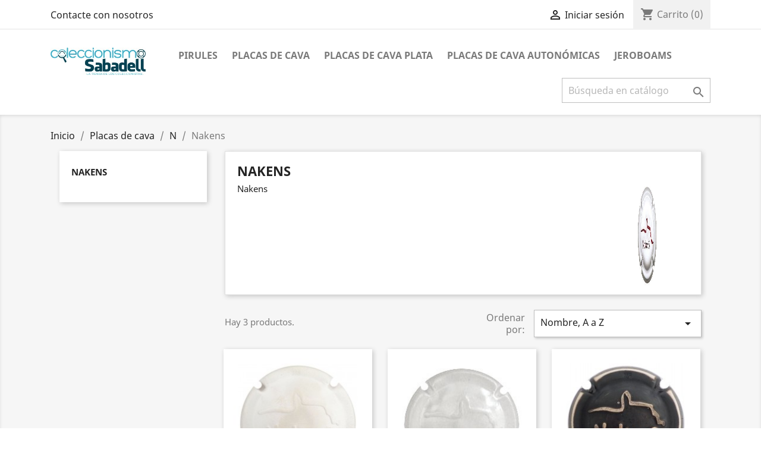

--- FILE ---
content_type: text/html; charset=utf-8
request_url: https://coleccionismosbd.com/806-Nakens
body_size: 35907
content:
<!doctype html>
<html lang="es">

  <head>
    
      
  <meta charset="utf-8">


  <meta http-equiv="x-ua-compatible" content="ie=edge">



  <title>Nakens</title>
  <meta name="description" content="Nakens">
  <meta name="keywords" content="">
        <link rel="canonical" href="https://coleccionismosbd.com/806-Nakens">
    
        



  <meta name="viewport" content="width=device-width, initial-scale=1">



  <link rel="icon" type="image/vnd.microsoft.icon" href="https://coleccionismosbd.com/img/favicon.ico?1598909834">
  <link rel="shortcut icon" type="image/x-icon" href="https://coleccionismosbd.com/img/favicon.ico?1598909834">



    <link rel="stylesheet" href="https://coleccionismosbd.com/themes/classic/assets/cache/theme-1acbba161.css" type="text/css" media="all">




  

  <script type="text/javascript">
        var prestashop = {"cart":{"products":[],"totals":{"total":{"type":"total","label":"Total","amount":0,"value":"0,00\u00a0\u20ac"},"total_including_tax":{"type":"total","label":"Total (impuestos incl.)","amount":0,"value":"0,00\u00a0\u20ac"},"total_excluding_tax":{"type":"total","label":"Total (impuestos excl.)","amount":0,"value":"0,00\u00a0\u20ac"}},"subtotals":{"products":{"type":"products","label":"Subtotal","amount":0,"value":"0,00\u00a0\u20ac"},"discounts":null,"shipping":{"type":"shipping","label":"Transporte","amount":0,"value":""},"tax":null},"products_count":0,"summary_string":"0 art\u00edculos","vouchers":{"allowed":1,"added":[]},"discounts":[],"minimalPurchase":0,"minimalPurchaseRequired":""},"currency":{"name":"Euro","iso_code":"EUR","iso_code_num":"978","sign":"\u20ac"},"customer":{"lastname":null,"firstname":null,"email":null,"birthday":null,"newsletter":null,"newsletter_date_add":null,"optin":null,"website":null,"company":null,"siret":null,"ape":null,"is_logged":false,"gender":{"type":null,"name":null},"addresses":[]},"language":{"name":"Espa\u00f1ol (Spanish)","iso_code":"es","locale":"es-ES","language_code":"es-es","is_rtl":"0","date_format_lite":"d\/m\/Y","date_format_full":"d\/m\/Y H:i:s","id":1},"page":{"title":"","canonical":"https:\/\/coleccionismosbd.com\/806-Nakens","meta":{"title":"Nakens","description":"Nakens","keywords":"","robots":"index"},"page_name":"category","body_classes":{"lang-es":true,"lang-rtl":false,"country-ES":true,"currency-EUR":true,"layout-left-column":true,"page-category":true,"tax-display-enabled":true,"category-id-806":true,"category-Nakens":true,"category-id-parent-58":true,"category-depth-level-4":true},"admin_notifications":[]},"shop":{"name":"Coleccionismo Sabadell","logo":"https:\/\/coleccionismosbd.com\/img\/coleccionismo-logo-1479410291.jpg","stores_icon":"https:\/\/coleccionismosbd.com\/img\/logo_stores.png","favicon":"https:\/\/coleccionismosbd.com\/img\/favicon.ico"},"urls":{"base_url":"https:\/\/coleccionismosbd.com\/","current_url":"https:\/\/coleccionismosbd.com\/806-Nakens","shop_domain_url":"https:\/\/coleccionismosbd.com","img_ps_url":"https:\/\/coleccionismosbd.com\/img\/","img_cat_url":"https:\/\/coleccionismosbd.com\/img\/c\/","img_lang_url":"https:\/\/coleccionismosbd.com\/img\/l\/","img_prod_url":"https:\/\/coleccionismosbd.com\/img\/p\/","img_manu_url":"https:\/\/coleccionismosbd.com\/img\/m\/","img_sup_url":"https:\/\/coleccionismosbd.com\/img\/su\/","img_ship_url":"https:\/\/coleccionismosbd.com\/img\/s\/","img_store_url":"https:\/\/coleccionismosbd.com\/img\/st\/","img_col_url":"https:\/\/coleccionismosbd.com\/img\/co\/","img_url":"https:\/\/coleccionismosbd.com\/themes\/classic\/assets\/img\/","css_url":"https:\/\/coleccionismosbd.com\/themes\/classic\/assets\/css\/","js_url":"https:\/\/coleccionismosbd.com\/themes\/classic\/assets\/js\/","pic_url":"https:\/\/coleccionismosbd.com\/upload\/","pages":{"address":"https:\/\/coleccionismosbd.com\/direccion","addresses":"https:\/\/coleccionismosbd.com\/direcciones","authentication":"https:\/\/coleccionismosbd.com\/inicio-sesion","cart":"https:\/\/coleccionismosbd.com\/carrito","category":"https:\/\/coleccionismosbd.com\/index.php?controller=category","cms":"https:\/\/coleccionismosbd.com\/index.php?controller=cms","contact":"https:\/\/coleccionismosbd.com\/contactanos","discount":"https:\/\/coleccionismosbd.com\/descuento","guest_tracking":"https:\/\/coleccionismosbd.com\/seguimiento-cliente-no-registrado","history":"https:\/\/coleccionismosbd.com\/historial-compra","identity":"https:\/\/coleccionismosbd.com\/datos-personales","index":"https:\/\/coleccionismosbd.com\/","my_account":"https:\/\/coleccionismosbd.com\/mi-cuenta","order_confirmation":"https:\/\/coleccionismosbd.com\/confirmacion-pedido","order_detail":"https:\/\/coleccionismosbd.com\/index.php?controller=order-detail","order_follow":"https:\/\/coleccionismosbd.com\/seguimiento-pedido","order":"https:\/\/coleccionismosbd.com\/pedido","order_return":"https:\/\/coleccionismosbd.com\/index.php?controller=order-return","order_slip":"https:\/\/coleccionismosbd.com\/albaran","pagenotfound":"https:\/\/coleccionismosbd.com\/pagina-no-ecnontrada","password":"https:\/\/coleccionismosbd.com\/recuperacion-contrasena","pdf_invoice":"https:\/\/coleccionismosbd.com\/index.php?controller=pdf-invoice","pdf_order_return":"https:\/\/coleccionismosbd.com\/index.php?controller=pdf-order-return","pdf_order_slip":"https:\/\/coleccionismosbd.com\/index.php?controller=pdf-order-slip","prices_drop":"https:\/\/coleccionismosbd.com\/bajamos-precios","product":"https:\/\/coleccionismosbd.com\/index.php?controller=product","search":"https:\/\/coleccionismosbd.com\/buscar","sitemap":"https:\/\/coleccionismosbd.com\/mapa-web","stores":"https:\/\/coleccionismosbd.com\/tiendas","supplier":"https:\/\/coleccionismosbd.com\/proveedor","register":"https:\/\/coleccionismosbd.com\/inicio-sesion?create_account=1","order_login":"https:\/\/coleccionismosbd.com\/pedido?login=1"},"alternative_langs":[],"theme_assets":"\/themes\/classic\/assets\/","actions":{"logout":"https:\/\/coleccionismosbd.com\/?mylogout="},"no_picture_image":{"bySize":{"small_default":{"url":"https:\/\/coleccionismosbd.com\/img\/p\/es-default-small_default.jpg","width":98,"height":98},"cart_default":{"url":"https:\/\/coleccionismosbd.com\/img\/p\/es-default-cart_default.jpg","width":125,"height":125},"home_default":{"url":"https:\/\/coleccionismosbd.com\/img\/p\/es-default-home_default.jpg","width":250,"height":250},"medium_default":{"url":"https:\/\/coleccionismosbd.com\/img\/p\/es-default-medium_default.jpg","width":452,"height":452},"large_default":{"url":"https:\/\/coleccionismosbd.com\/img\/p\/es-default-large_default.jpg","width":800,"height":800}},"small":{"url":"https:\/\/coleccionismosbd.com\/img\/p\/es-default-small_default.jpg","width":98,"height":98},"medium":{"url":"https:\/\/coleccionismosbd.com\/img\/p\/es-default-home_default.jpg","width":250,"height":250},"large":{"url":"https:\/\/coleccionismosbd.com\/img\/p\/es-default-large_default.jpg","width":800,"height":800},"legend":""}},"configuration":{"display_taxes_label":true,"display_prices_tax_incl":false,"is_catalog":false,"show_prices":true,"opt_in":{"partner":true},"quantity_discount":{"type":"discount","label":"Descuento unitario"},"voucher_enabled":1,"return_enabled":0},"field_required":[],"breadcrumb":{"links":[{"title":"Inicio","url":"https:\/\/coleccionismosbd.com\/"},{"title":"Placas de cava","url":"https:\/\/coleccionismosbd.com\/6-P-C"},{"title":"N","url":"https:\/\/coleccionismosbd.com\/58-N"},{"title":"Nakens","url":"https:\/\/coleccionismosbd.com\/806-Nakens"}],"count":4},"link":{"protocol_link":"https:\/\/","protocol_content":"https:\/\/"},"time":1768836314,"static_token":"e1bbe6747023687a7f860f5983806b97","token":"f57318b8c59dde3bcc3ee8d7a65b6d49","debug":false};
        var psemailsubscription_subscription = "https:\/\/coleccionismosbd.com\/module\/ps_emailsubscription\/subscription";
        var psr_icon_color = "#F19D76";
      </script>



  




    
  </head>

  <body id="category" class="lang-es country-es currency-eur layout-left-column page-category tax-display-enabled category-id-806 category-nakens category-id-parent-58 category-depth-level-4">

    
      
    

    <main>
      
              

      <header id="header">
        
          
  <div class="header-banner">
    
  </div>



  <nav class="header-nav">
    <div class="container">
      <div class="row">
        <div class="hidden-sm-down">
          <div class="col-md-5 col-xs-12">
            <div id="_desktop_contact_link">
  <div id="contact-link">
          <a href="https://coleccionismosbd.com/contactanos">Contacte con nosotros</a>
      </div>
</div>

          </div>
          <div class="col-md-7 right-nav">
              <div id="_desktop_user_info">
  <div class="user-info">
          <a
        href="https://coleccionismosbd.com/mi-cuenta"
        title="Acceda a su cuenta de cliente"
        rel="nofollow"
      >
        <i class="material-icons">&#xE7FF;</i>
        <span class="hidden-sm-down">Iniciar sesión</span>
      </a>
      </div>
</div>
<div id="_desktop_cart">
  <div class="blockcart cart-preview inactive" data-refresh-url="//coleccionismosbd.com/module/ps_shoppingcart/ajax">
    <div class="header">
              <i class="material-icons shopping-cart">shopping_cart</i>
        <span class="hidden-sm-down">Carrito</span>
        <span class="cart-products-count">(0)</span>
          </div>
  </div>
</div>

          </div>
        </div>
        <div class="hidden-md-up text-sm-center mobile">
          <div class="float-xs-left" id="menu-icon">
            <i class="material-icons d-inline">&#xE5D2;</i>
          </div>
          <div class="float-xs-right" id="_mobile_cart"></div>
          <div class="float-xs-right" id="_mobile_user_info"></div>
          <div class="top-logo" id="_mobile_logo"></div>
          <div class="clearfix"></div>
        </div>
      </div>
    </div>
  </nav>



  <div class="header-top">
    <div class="container">
       <div class="row">
        <div class="col-md-2 hidden-sm-down" id="_desktop_logo">
                            <a href="https://coleccionismosbd.com/">
                  <img class="logo img-responsive" src="https://coleccionismosbd.com/img/coleccionismo-logo-1479410291.jpg" alt="Coleccionismo Sabadell">
                </a>
                    </div>
        <div class="col-md-10 col-sm-12 position-static">
          

<div class="menu js-top-menu position-static hidden-sm-down" id="_desktop_top_menu">
    
          <ul class="top-menu" id="top-menu" data-depth="0">
                    <li class="category" id="category-3">
                          <a
                class="dropdown-item"
                href="https://coleccionismosbd.com/3-Pirules" data-depth="0"
                              >
                                                                      <span class="float-xs-right hidden-md-up">
                    <span data-target="#top_sub_menu_90993" data-toggle="collapse" class="navbar-toggler collapse-icons">
                      <i class="material-icons add">&#xE313;</i>
                      <i class="material-icons remove">&#xE316;</i>
                    </span>
                  </span>
                                Pirules
              </a>
                            <div style="max-height:500%; overflow-y:auto; width:100%;"  class="popover sub-menu js-sub-menu collapse" id="top_sub_menu_90993">
                
          <ul class="top-menu"  data-depth="1">
                    <li class="category" id="category-8">
                          <a
                class="dropdown-item dropdown-submenu"
                href="https://coleccionismosbd.com/8-associacions-i-clubs-series" data-depth="1"
                              >
                                Associacions i clubs, sèries
              </a>
                          </li>
                    <li class="category" id="category-11">
                          <a
                class="dropdown-item dropdown-submenu"
                href="https://coleccionismosbd.com/11-Botigues" data-depth="1"
                              >
                                Botigues
              </a>
                          </li>
                    <li class="category" id="category-17">
                          <a
                class="dropdown-item dropdown-submenu"
                href="https://coleccionismosbd.com/17-celebracions-series" data-depth="1"
                              >
                                Celebracions, sèries
              </a>
                          </li>
                    <li class="category" id="category-9">
                          <a
                class="dropdown-item dropdown-submenu"
                href="https://coleccionismosbd.com/9-Commemoratives" data-depth="1"
                              >
                                Commemoratives
              </a>
                          </li>
                    <li class="category" id="category-1248">
                          <a
                class="dropdown-item dropdown-submenu"
                href="https://coleccionismosbd.com/1248-edicion-especial" data-depth="1"
                              >
                                Edición  especial 
              </a>
                          </li>
                    <li class="category" id="category-19">
                          <a
                class="dropdown-item dropdown-submenu"
                href="https://coleccionismosbd.com/19-empreses-series" data-depth="1"
                              >
                                Empreses, sèries
              </a>
                          </li>
                    <li class="category" id="category-1339">
                          <a
                class="dropdown-item dropdown-submenu"
                href="https://coleccionismosbd.com/1339-especulacio" data-depth="1"
                              >
                                Especulació
              </a>
                          </li>
                    <li class="category" id="category-15">
                          <a
                class="dropdown-item dropdown-submenu"
                href="https://coleccionismosbd.com/15-Extranjeras" data-depth="1"
                              >
                                Extranjeras
              </a>
                          </li>
                    <li class="category" id="category-1250">
                          <a
                class="dropdown-item dropdown-submenu"
                href="https://coleccionismosbd.com/1250-fuera-de-catalogo" data-depth="1"
                              >
                                Fuera de Catalogo
              </a>
                          </li>
                    <li class="category" id="category-1224">
                          <a
                class="dropdown-item dropdown-submenu"
                href="https://coleccionismosbd.com/1224-grup-terra-catalana-cava" data-depth="1"
                              >
                                Grup Terra Catalana Cava
              </a>
                          </li>
                    <li class="category" id="category-1291">
                          <a
                class="dropdown-item dropdown-submenu"
                href="https://coleccionismosbd.com/1291-grup-series-diari-tarragona" data-depth="1"
                              >
                                Grup Sèries - Diari Tarragona
              </a>
                          </li>
                    <li class="category" id="category-20">
                          <a
                class="dropdown-item dropdown-submenu"
                href="https://coleccionismosbd.com/20-no-validadas" data-depth="1"
                              >
                                no validadas
              </a>
                          </li>
                    <li class="category" id="category-13">
                          <a
                class="dropdown-item dropdown-submenu"
                href="https://coleccionismosbd.com/13-Particulars" data-depth="1"
                              >
                                Particulars
              </a>
                          </li>
                    <li class="category" id="category-16">
                          <a
                class="dropdown-item dropdown-submenu"
                href="https://coleccionismosbd.com/16-pirulas-de-otras-autonomias" data-depth="1"
                              >
                                pirulas de otras autonomías
              </a>
                          </li>
                    <li class="category" id="category-14">
                          <a
                class="dropdown-item dropdown-submenu"
                href="https://coleccionismosbd.com/14-Pirules-de-cava" data-depth="1"
                              >
                                Pirules de cava
              </a>
                          </li>
                    <li class="category" id="category-18">
                          <a
                class="dropdown-item dropdown-submenu"
                href="https://coleccionismosbd.com/18-Plaques-de-la-Cris" data-depth="1"
                              >
                                Plaques de la Cris
              </a>
                          </li>
                    <li class="category" id="category-1116">
                          <a
                class="dropdown-item dropdown-submenu"
                href="https://coleccionismosbd.com/1116-rbaplata" data-depth="1"
                              >
                                rbaplata
              </a>
                          </li>
                    <li class="category" id="category-10">
                          <a
                class="dropdown-item dropdown-submenu"
                href="https://coleccionismosbd.com/10-restauracio" data-depth="1"
                              >
                                Restauració
              </a>
                          </li>
                    <li class="category" id="category-12">
                          <a
                class="dropdown-item dropdown-submenu"
                href="https://coleccionismosbd.com/12-Trobades" data-depth="1"
                              >
                                Trobades
              </a>
                          </li>
              </ul>
    
              </div>
                          </li>
                    <li class="category" id="category-6">
                          <a
                class="dropdown-item"
                href="https://coleccionismosbd.com/6-P-C" data-depth="0"
                              >
                                                                      <span class="float-xs-right hidden-md-up">
                    <span data-target="#top_sub_menu_76376" data-toggle="collapse" class="navbar-toggler collapse-icons">
                      <i class="material-icons add">&#xE313;</i>
                      <i class="material-icons remove">&#xE316;</i>
                    </span>
                  </span>
                                Placas de cava
              </a>
                            <div style="max-height:500%; overflow-y:auto; width:100%;"  class="popover sub-menu js-sub-menu collapse" id="top_sub_menu_76376">
                
          <ul class="top-menu"  data-depth="1">
                    <li class="category" id="category-45">
                          <a
                class="dropdown-item dropdown-submenu"
                href="https://coleccionismosbd.com/45-A" data-depth="1"
                              >
                                                                      <span class="float-xs-right hidden-md-up">
                    <span data-target="#top_sub_menu_92998" data-toggle="collapse" class="navbar-toggler collapse-icons">
                      <i class="material-icons add">&#xE313;</i>
                      <i class="material-icons remove">&#xE316;</i>
                    </span>
                  </span>
                                A
              </a>
                            <div style="max-height:500%; overflow-y:auto; width:100%;"  class="collapse" id="top_sub_menu_92998">
                
          <ul class="top-menu"  data-depth="2">
                    <li class="category" id="category-70">
                          <a
                class="dropdown-item"
                href="https://coleccionismosbd.com/70-113" data-depth="2"
                              >
                                1+1=3
              </a>
                          </li>
                    <li class="category" id="category-1207">
                          <a
                class="dropdown-item"
                href="https://coleccionismosbd.com/1207-a-altos-de-torona" data-depth="2"
                              >
                                A Altos de Torona 
              </a>
                          </li>
                    <li class="category" id="category-1349">
                          <a
                class="dropdown-item"
                href="https://coleccionismosbd.com/1349-a-angel-a-nota-de-cata-el-celler-del-raval-" data-depth="2"
                              >
                                A Angel A Nota de Cata El Celler del Raval
              </a>
                          </li>
                    <li class="category" id="category-71">
                          <a
                class="dropdown-item"
                href="https://coleccionismosbd.com/71-afr" data-depth="2"
                              >
                                A.F.R.
              </a>
                          </li>
                    <li class="category" id="category-1177">
                          <a
                class="dropdown-item"
                href="https://coleccionismosbd.com/1177-abadia-de-montserrat" data-depth="2"
                              >
                                Abadia de Montserrat 
              </a>
                          </li>
                    <li class="category" id="category-72">
                          <a
                class="dropdown-item"
                href="https://coleccionismosbd.com/72-Abat-de-Santes-Creus" data-depth="2"
                              >
                                Abat de Santes Creus
              </a>
                          </li>
                    <li class="category" id="category-73">
                          <a
                class="dropdown-item"
                href="https://coleccionismosbd.com/73-Abelles-de-Mas-Quadrell" data-depth="2"
                              >
                                Abelles de Mas Quadrell
              </a>
                          </li>
                    <li class="category" id="category-115">
                          <a
                class="dropdown-item"
                href="https://coleccionismosbd.com/115-Adalina" data-depth="2"
                              >
                                Adalina
              </a>
                          </li>
                    <li class="category" id="category-74">
                          <a
                class="dropdown-item"
                href="https://coleccionismosbd.com/74-Addaia" data-depth="2"
                              >
                                Addaia
              </a>
                          </li>
                    <li class="category" id="category-114">
                          <a
                class="dropdown-item"
                href="https://coleccionismosbd.com/114-agricola-bonmas" data-depth="2"
                              >
                                Agrícola Bonmas
              </a>
                          </li>
                    <li class="category" id="category-129">
                          <a
                class="dropdown-item"
                href="https://coleccionismosbd.com/129-Adoll" data-depth="2"
                              >
                                Adoll
              </a>
                          </li>
                    <li class="category" id="category-145">
                          <a
                class="dropdown-item"
                href="https://coleccionismosbd.com/145-agricola-de-l-albi" data-depth="2"
                              >
                                Agrícola de L&#039;Albi
              </a>
                          </li>
                    <li class="category" id="category-118">
                          <a
                class="dropdown-item"
                href="https://coleccionismosbd.com/118-agro-de-bazan" data-depth="2"
                              >
                                Agro de Bazán
              </a>
                          </li>
                    <li class="category" id="category-117">
                          <a
                class="dropdown-item"
                href="https://coleccionismosbd.com/117-Agro-Igualada-Cooperativa" data-depth="2"
                              >
                                Agro Igualada Cooperativa
              </a>
                          </li>
                    <li class="category" id="category-75">
                          <a
                class="dropdown-item"
                href="https://coleccionismosbd.com/75-agusti-torello" data-depth="2"
                              >
                                Agustí Torelló
              </a>
                          </li>
                    <li class="category" id="category-127">
                          <a
                class="dropdown-item"
                href="https://coleccionismosbd.com/127-agusti-torello-roca-at-roca" data-depth="2"
                              >
                                Agusti Torelló Roca - AT Roca
              </a>
                          </li>
                    <li class="category" id="category-126">
                          <a
                class="dropdown-item"
                href="https://coleccionismosbd.com/126-Ainhoa-Idiondo-i-Molina" data-depth="2"
                              >
                                Ainhoa Idiondo i Molina
              </a>
                          </li>
                    <li class="category" id="category-136">
                          <a
                class="dropdown-item"
                href="https://coleccionismosbd.com/136-Aires-de-Tramuntana" data-depth="2"
                              >
                                Aires de Tramuntana
              </a>
                          </li>
                    <li class="category" id="category-147">
                          <a
                class="dropdown-item"
                href="https://coleccionismosbd.com/147-Aisea" data-depth="2"
                              >
                                Aisea
              </a>
                          </li>
                    <li class="category" id="category-137">
                          <a
                class="dropdown-item"
                href="https://coleccionismosbd.com/137-AJM-AMICVS---M" data-depth="2"
                              >
                                AJM AMICVS - M
              </a>
                          </li>
                    <li class="category" id="category-133">
                          <a
                class="dropdown-item"
                href="https://coleccionismosbd.com/133-Alarde" data-depth="2"
                              >
                                Alarde
              </a>
                          </li>
                    <li class="category" id="category-134">
                          <a
                class="dropdown-item"
                href="https://coleccionismosbd.com/134-Alatac" data-depth="2"
                              >
                                Alatac
              </a>
                          </li>
                    <li class="category" id="category-76">
                          <a
                class="dropdown-item"
                href="https://coleccionismosbd.com/76-Alba-Blanc" data-depth="2"
                              >
                                Alba Blanc
              </a>
                          </li>
                    <li class="category" id="category-77">
                          <a
                class="dropdown-item"
                href="https://coleccionismosbd.com/77-alba-d-arnau" data-depth="2"
                              >
                                Alba d&#039;Arnau
              </a>
                          </li>
                    <li class="category" id="category-80">
                          <a
                class="dropdown-item"
                href="https://coleccionismosbd.com/80-Albereda" data-depth="2"
                              >
                                Albereda
              </a>
                          </li>
                    <li class="category" id="category-81">
                          <a
                class="dropdown-item"
                href="https://coleccionismosbd.com/81-Albero" data-depth="2"
                              >
                                Albero
              </a>
                          </li>
                    <li class="category" id="category-125">
                          <a
                class="dropdown-item"
                href="https://coleccionismosbd.com/125-Albert-de-Vilarnau" data-depth="2"
                              >
                                Albert de Vilarnau
              </a>
                          </li>
                    <li class="category" id="category-106">
                          <a
                class="dropdown-item"
                href="https://coleccionismosbd.com/106-Albert-Oliva" data-depth="2"
                              >
                                Albert Oliva
              </a>
                          </li>
                    <li class="category" id="category-83">
                          <a
                class="dropdown-item"
                href="https://coleccionismosbd.com/83-albert-perrin" data-depth="2"
                              >
                                Albert Perrín
              </a>
                          </li>
                    <li class="category" id="category-82">
                          <a
                class="dropdown-item"
                href="https://coleccionismosbd.com/82-Albet-i-Noya" data-depth="2"
                              >
                                Albet i Noya
              </a>
                          </li>
                    <li class="category" id="category-1217">
                          <a
                class="dropdown-item"
                href="https://coleccionismosbd.com/1217-aldahara" data-depth="2"
                              >
                                Aldahara 
              </a>
                          </li>
                    <li class="category" id="category-131">
                          <a
                class="dropdown-item"
                href="https://coleccionismosbd.com/131-Alday" data-depth="2"
                              >
                                Alday
              </a>
                          </li>
                    <li class="category" id="category-1352">
                          <a
                class="dropdown-item"
                href="https://coleccionismosbd.com/1352-aldebaran" data-depth="2"
                              >
                                Aldebaran
              </a>
                          </li>
                    <li class="category" id="category-79">
                          <a
                class="dropdown-item"
                href="https://coleccionismosbd.com/79-alella-vinicola-can-jonc" data-depth="2"
                              >
                                Alella Vinícola Can Jonc
              </a>
                          </li>
                    <li class="category" id="category-91">
                          <a
                class="dropdown-item"
                href="https://coleccionismosbd.com/91-Algendaret" data-depth="2"
                              >
                                Algendaret
              </a>
                          </li>
                    <li class="category" id="category-1367">
                          <a
                class="dropdown-item"
                href="https://coleccionismosbd.com/1367-alicarol-" data-depth="2"
                              >
                                Alicarol
              </a>
                          </li>
                    <li class="category" id="category-138">
                          <a
                class="dropdown-item"
                href="https://coleccionismosbd.com/138-aliron-s" data-depth="2"
                              >
                                Aliron&#039;s
              </a>
                          </li>
                    <li class="category" id="category-78">
                          <a
                class="dropdown-item"
                href="https://coleccionismosbd.com/78-Almirall" data-depth="2"
                              >
                                Almirall
              </a>
                          </li>
                    <li class="category" id="category-1386">
                          <a
                class="dropdown-item"
                href="https://coleccionismosbd.com/1386-almiral-de-la-font" data-depth="2"
                              >
                                Almiral de la Font
              </a>
                          </li>
                    <li class="category" id="category-84">
                          <a
                class="dropdown-item"
                href="https://coleccionismosbd.com/84-Almuzara-Carreras" data-depth="2"
                              >
                                Almuzara Carreras
              </a>
                          </li>
                    <li class="category" id="category-381">
                          <a
                class="dropdown-item"
                href="https://coleccionismosbd.com/381-alodia-" data-depth="2"
                              >
                                Alodia
              </a>
                          </li>
                    <li class="category" id="category-85">
                          <a
                class="dropdown-item"
                href="https://coleccionismosbd.com/85-alsina-sarda" data-depth="2"
                              >
                                Alsina &amp; Sardà
              </a>
                          </li>
                    <li class="category" id="category-86">
                          <a
                class="dropdown-item"
                href="https://coleccionismosbd.com/86-Alsinac" data-depth="2"
                              >
                                Alsinac
              </a>
                          </li>
                    <li class="category" id="category-87">
                          <a
                class="dropdown-item"
                href="https://coleccionismosbd.com/87-Alta-Alella" data-depth="2"
                              >
                                Alta Alella
              </a>
                          </li>
                    <li class="category" id="category-139">
                          <a
                class="dropdown-item"
                href="https://coleccionismosbd.com/139-amanima" data-depth="2"
                              >
                                Amànima
              </a>
                          </li>
                    <li class="category" id="category-347">
                          <a
                class="dropdown-item"
                href="https://coleccionismosbd.com/347-ametller" data-depth="2"
                              >
                                Ametller
              </a>
                          </li>
                    <li class="category" id="category-132">
                          <a
                class="dropdown-item"
                href="https://coleccionismosbd.com/132-Ameztoi" data-depth="2"
                              >
                                Ameztoi
              </a>
                          </li>
                    <li class="category" id="category-1364">
                          <a
                class="dropdown-item"
                href="https://coleccionismosbd.com/1364-amicum" data-depth="2"
                              >
                                Amicum
              </a>
                          </li>
                    <li class="category" id="category-1260">
                          <a
                class="dropdown-item"
                href="https://coleccionismosbd.com/1260-amorany" data-depth="2"
                              >
                                Amorany
              </a>
                          </li>
                    <li class="category" id="category-88">
                          <a
                class="dropdown-item"
                href="https://coleccionismosbd.com/88-Analec" data-depth="2"
                              >
                                Analec
              </a>
                          </li>
                    <li class="category" id="category-140">
                          <a
                class="dropdown-item"
                href="https://coleccionismosbd.com/140-Anandum" data-depth="2"
                              >
                                Anandum
              </a>
                          </li>
                    <li class="category" id="category-130">
                          <a
                class="dropdown-item"
                href="https://coleccionismosbd.com/130-Anatole-Dempierre" data-depth="2"
                              >
                                Anatole Dempierre
              </a>
                          </li>
                    <li class="category" id="category-1353">
                          <a
                class="dropdown-item"
                href="https://coleccionismosbd.com/1353-ancestral" data-depth="2"
                              >
                                Ancestral
              </a>
                          </li>
                    <li class="category" id="category-119">
                          <a
                class="dropdown-item"
                href="https://coleccionismosbd.com/119-angel-gusta" data-depth="2"
                              >
                                Àngel Gustà
              </a>
                          </li>
                    <li class="category" id="category-1180">
                          <a
                class="dropdown-item"
                href="https://coleccionismosbd.com/1180-angelsa" data-depth="2"
                              >
                                Angelsa
              </a>
                          </li>
                    <li class="category" id="category-116">
                          <a
                class="dropdown-item"
                href="https://coleccionismosbd.com/116-angel-verge-capafons" data-depth="2"
                              >
                                Àngel Verge Capafons
              </a>
                          </li>
                    <li class="category" id="category-89">
                          <a
                class="dropdown-item"
                href="https://coleccionismosbd.com/89-angela-marques-rigol" data-depth="2"
                              >
                                Àngela Marquès Rigol
              </a>
                          </li>
                    <li class="category" id="category-90">
                          <a
                class="dropdown-item"
                href="https://coleccionismosbd.com/90-Anglada" data-depth="2"
                              >
                                Anglada
              </a>
                          </li>
                    <li class="category" id="category-93">
                          <a
                class="dropdown-item"
                href="https://coleccionismosbd.com/93-anna-gabarro" data-depth="2"
                              >
                                Anna Gabarró
              </a>
                          </li>
                    <li class="category" id="category-92">
                          <a
                class="dropdown-item"
                href="https://coleccionismosbd.com/92-anna-amigo-agulled" data-depth="2"
                              >
                                Anna Amigó Agulled
              </a>
                          </li>
                    <li class="category" id="category-128">
                          <a
                class="dropdown-item"
                href="https://coleccionismosbd.com/128-antiquari-celler-l-" data-depth="2"
                              >
                                Antiquari Celler (L&#039;)
              </a>
                          </li>
                    <li class="category" id="category-94">
                          <a
                class="dropdown-item"
                href="https://coleccionismosbd.com/94-Antonieta-Batllori" data-depth="2"
                              >
                                Antonieta Batllori
              </a>
                          </li>
                    <li class="category" id="category-387">
                          <a
                class="dropdown-item"
                href="https://coleccionismosbd.com/387-antonio-arraez" data-depth="2"
                              >
                                Antonio Arraez
              </a>
                          </li>
                    <li class="category" id="category-99">
                          <a
                class="dropdown-item"
                href="https://coleccionismosbd.com/99-anares" data-depth="2"
                              >
                                Añares
              </a>
                          </li>
                    <li class="category" id="category-149">
                          <a
                class="dropdown-item"
                href="https://coleccionismosbd.com/149-anoranza-lozano-e" data-depth="2"
                              >
                                Añoranza - Lozano - E
              </a>
                          </li>
                    <li class="category" id="category-1211">
                          <a
                class="dropdown-item"
                href="https://coleccionismosbd.com/1211-apiane" data-depth="2"
                              >
                                Apiane 
              </a>
                          </li>
                    <li class="category" id="category-141">
                          <a
                class="dropdown-item"
                href="https://coleccionismosbd.com/141-aqueo-agrocoral-sa" data-depth="2"
                              >
                                Aqueo - Agrocoral S.A.
              </a>
                          </li>
                    <li class="category" id="category-1356">
                          <a
                class="dropdown-item"
                href="https://coleccionismosbd.com/1356-archs" data-depth="2"
                              >
                                Archs
              </a>
                          </li>
                    <li class="category" id="category-144">
                          <a
                class="dropdown-item"
                href="https://coleccionismosbd.com/144-ardayel-vinas-del-bierzo" data-depth="2"
                              >
                                Ardayel - Viñas del Bierzo
              </a>
                          </li>
                    <li class="category" id="category-95">
                          <a
                class="dropdown-item"
                href="https://coleccionismosbd.com/95-Arestel" data-depth="2"
                              >
                                Arestel
              </a>
                          </li>
                    <li class="category" id="category-1179">
                          <a
                class="dropdown-item"
                href="https://coleccionismosbd.com/1179-aregall" data-depth="2"
                              >
                                Aregall
              </a>
                          </li>
                    <li class="category" id="category-1212">
                          <a
                class="dropdown-item"
                href="https://coleccionismosbd.com/1212-argemir-de-geneschar" data-depth="2"
                              >
                                Argemir de Geneschar
              </a>
                          </li>
                    <li class="category" id="category-148">
                          <a
                class="dropdown-item"
                href="https://coleccionismosbd.com/148-Argentium" data-depth="2"
                              >
                                Argentium
              </a>
                          </li>
                    <li class="category" id="category-96">
                          <a
                class="dropdown-item"
                href="https://coleccionismosbd.com/96-Arguin" data-depth="2"
                              >
                                Arguin
              </a>
                          </li>
                    <li class="category" id="category-97">
                          <a
                class="dropdown-item"
                href="https://coleccionismosbd.com/97-Aris-Casanovas" data-depth="2"
                              >
                                Aris Casanovas
              </a>
                          </li>
                    <li class="category" id="category-103">
                          <a
                class="dropdown-item"
                href="https://coleccionismosbd.com/103-Ariscondel" data-depth="2"
                              >
                                Ariscondel
              </a>
                          </li>
                    <li class="category" id="category-120">
                          <a
                class="dropdown-item"
                href="https://coleccionismosbd.com/120-Aristu" data-depth="2"
                              >
                                Aristu
              </a>
                          </li>
                    <li class="category" id="category-98">
                          <a
                class="dropdown-item"
                href="https://coleccionismosbd.com/98-Arjau" data-depth="2"
                              >
                                Arjau
              </a>
                          </li>
                    <li class="category" id="category-100">
                          <a
                class="dropdown-item"
                href="https://coleccionismosbd.com/100-Arnan-Deloi" data-depth="2"
                              >
                                Arnan Deloi
              </a>
                          </li>
                    <li class="category" id="category-121">
                          <a
                class="dropdown-item"
                href="https://coleccionismosbd.com/121-Arnan-i-Mir" data-depth="2"
                              >
                                Arnan i Mir
              </a>
                          </li>
                    <li class="category" id="category-122">
                          <a
                class="dropdown-item"
                href="https://coleccionismosbd.com/122-Art-pur" data-depth="2"
                              >
                                Art pur
              </a>
                          </li>
                    <li class="category" id="category-1279">
                          <a
                class="dropdown-item"
                href="https://coleccionismosbd.com/1279-art-solidarium" data-depth="2"
                              >
                                Art Solidarium 
              </a>
                          </li>
                    <li class="category" id="category-1178">
                          <a
                class="dropdown-item"
                href="https://coleccionismosbd.com/1178-artadi" data-depth="2"
                              >
                                Artadi 
              </a>
                          </li>
                    <li class="category" id="category-102">
                          <a
                class="dropdown-item"
                href="https://coleccionismosbd.com/102-Artesanos-Vino-Valencia" data-depth="2"
                              >
                                Artesanos Vino Valencia
              </a>
                          </li>
                    <li class="category" id="category-104">
                          <a
                class="dropdown-item"
                href="https://coleccionismosbd.com/104-artexanea-vinicola" data-depth="2"
                              >
                                Artexanea Vinicola
              </a>
                          </li>
                    <li class="category" id="category-124">
                          <a
                class="dropdown-item"
                href="https://coleccionismosbd.com/124-Artigau" data-depth="2"
                              >
                                Artigau
              </a>
                          </li>
                    <li class="category" id="category-105">
                          <a
                class="dropdown-item"
                href="https://coleccionismosbd.com/105-Artis-Arrufat" data-depth="2"
                              >
                                Artis Arrufat
              </a>
                          </li>
                    <li class="category" id="category-107">
                          <a
                class="dropdown-item"
                href="https://coleccionismosbd.com/107-Artium" data-depth="2"
                              >
                                Artium
              </a>
                          </li>
                    <li class="category" id="category-108">
                          <a
                class="dropdown-item"
                href="https://coleccionismosbd.com/108-Arvicaretey" data-depth="2"
                              >
                                Arvicaretey
              </a>
                          </li>
                    <li class="category" id="category-109">
                          <a
                class="dropdown-item"
                href="https://coleccionismosbd.com/109-Arxiduc-de-Mont-Palau" data-depth="2"
                              >
                                Arxiduc de Mont-Palau
              </a>
                          </li>
                    <li class="category" id="category-112">
                          <a
                class="dropdown-item"
                href="https://coleccionismosbd.com/112-Arzak" data-depth="2"
                              >
                                Arzak
              </a>
                          </li>
                    <li class="category" id="category-146">
                          <a
                class="dropdown-item"
                href="https://coleccionismosbd.com/146-Astarbe---E" data-depth="2"
                              >
                                Astarbe - E
              </a>
                          </li>
                    <li class="category" id="category-143">
                          <a
                class="dropdown-item"
                href="https://coleccionismosbd.com/143-atica" data-depth="2"
                              >
                                Ática
              </a>
                          </li>
                    <li class="category" id="category-123">
                          <a
                class="dropdown-item"
                href="https://coleccionismosbd.com/123-Atima" data-depth="2"
                              >
                                Atima
              </a>
                          </li>
                    <li class="category" id="category-142">
                          <a
                class="dropdown-item"
                href="https://coleccionismosbd.com/142-Avac-Bo" data-depth="2"
                              >
                                Avac Bo
              </a>
                          </li>
                    <li class="category" id="category-1172">
                          <a
                class="dropdown-item"
                href="https://coleccionismosbd.com/1172-avac-prior" data-depth="2"
                              >
                                Avac Prior
              </a>
                          </li>
                    <li class="category" id="category-113">
                          <a
                class="dropdown-item"
                href="https://coleccionismosbd.com/113-Avida" data-depth="2"
                              >
                                Avida
              </a>
                          </li>
                    <li class="category" id="category-110">
                          <a
                class="dropdown-item"
                href="https://coleccionismosbd.com/110-avinyo" data-depth="2"
                              >
                                Avinyó
              </a>
                          </li>
                    <li class="category" id="category-111">
                          <a
                class="dropdown-item"
                href="https://coleccionismosbd.com/111-aynes-i-roca" data-depth="2"
                              >
                                Aynés i Roca
              </a>
                          </li>
              </ul>
    
              </div>
                          </li>
                    <li class="category" id="category-47">
                          <a
                class="dropdown-item dropdown-submenu"
                href="https://coleccionismosbd.com/47-B" data-depth="1"
                              >
                                                                      <span class="float-xs-right hidden-md-up">
                    <span data-target="#top_sub_menu_68654" data-toggle="collapse" class="navbar-toggler collapse-icons">
                      <i class="material-icons add">&#xE313;</i>
                      <i class="material-icons remove">&#xE316;</i>
                    </span>
                  </span>
                                B
              </a>
                            <div style="max-height:500%; overflow-y:auto; width:100%;"  class="collapse" id="top_sub_menu_68654">
                
          <ul class="top-menu"  data-depth="2">
                    <li class="category" id="category-1385">
                          <a
                class="dropdown-item"
                href="https://coleccionismosbd.com/1385-b7-" data-depth="2"
                              >
                                B7
              </a>
                          </li>
                    <li class="category" id="category-816">
                          <a
                class="dropdown-item"
                href="https://coleccionismosbd.com/816-babel-vinya-natura-" data-depth="2"
                              >
                                Babel Vinya Natura
              </a>
                          </li>
                    <li class="category" id="category-303">
                          <a
                class="dropdown-item"
                href="https://coleccionismosbd.com/303-Babot" data-depth="2"
                              >
                                Babot
              </a>
                          </li>
                    <li class="category" id="category-307">
                          <a
                class="dropdown-item"
                href="https://coleccionismosbd.com/307-Bach" data-depth="2"
                              >
                                Bach
              </a>
                          </li>
                    <li class="category" id="category-304">
                          <a
                class="dropdown-item"
                href="https://coleccionismosbd.com/304-Badamoni" data-depth="2"
                              >
                                Badamoni
              </a>
                          </li>
                    <li class="category" id="category-392">
                          <a
                class="dropdown-item"
                href="https://coleccionismosbd.com/392-Baireda" data-depth="2"
                              >
                                Baireda
              </a>
                          </li>
                    <li class="category" id="category-308">
                          <a
                class="dropdown-item"
                href="https://coleccionismosbd.com/308-balaguer-fite" data-depth="2"
                              >
                                Balaguer Fité
              </a>
                          </li>
                    <li class="category" id="category-379">
                          <a
                class="dropdown-item"
                href="https://coleccionismosbd.com/379-Balandrau" data-depth="2"
                              >
                                Balandrau
              </a>
                          </li>
                    <li class="category" id="category-309">
                          <a
                class="dropdown-item"
                href="https://coleccionismosbd.com/309-baldus" data-depth="2"
                              >
                                Baldús
              </a>
                          </li>
                    <li class="category" id="category-305">
                          <a
                class="dropdown-item"
                href="https://coleccionismosbd.com/305-Ball-i-Gran" data-depth="2"
                              >
                                Ball i Gran
              </a>
                          </li>
                    <li class="category" id="category-306">
                          <a
                class="dropdown-item"
                href="https://coleccionismosbd.com/306-Ballesgran" data-depth="2"
                              >
                                Ballesgran
              </a>
                          </li>
                    <li class="category" id="category-310">
                          <a
                class="dropdown-item"
                href="https://coleccionismosbd.com/310-baques-rovira" data-depth="2"
                              >
                                Baqués Rovira
              </a>
                          </li>
                    <li class="category" id="category-380">
                          <a
                class="dropdown-item"
                href="https://coleccionismosbd.com/380-Barbadillo" data-depth="2"
                              >
                                Barbadillo
              </a>
                          </li>
                    <li class="category" id="category-311">
                          <a
                class="dropdown-item"
                href="https://coleccionismosbd.com/311-Barbaros" data-depth="2"
                              >
                                Barbaros
              </a>
                          </li>
                    <li class="category" id="category-317">
                          <a
                class="dropdown-item"
                href="https://coleccionismosbd.com/317-Barnils" data-depth="2"
                              >
                                Barnils
              </a>
                          </li>
                    <li class="category" id="category-397">
                          <a
                class="dropdown-item"
                href="https://coleccionismosbd.com/397-baron-de-bermont" data-depth="2"
                              >
                                Barón de Bermont
              </a>
                          </li>
                    <li class="category" id="category-312">
                          <a
                class="dropdown-item"
                href="https://coleccionismosbd.com/312-baron-de-ovinal" data-depth="2"
                              >
                                Barón de Oviñal
              </a>
                          </li>
                    <li class="category" id="category-313">
                          <a
                class="dropdown-item"
                href="https://coleccionismosbd.com/313-barralo" data-depth="2"
                              >
                                Barraló
              </a>
                          </li>
                    <li class="category" id="category-318">
                          <a
                class="dropdown-item"
                href="https://coleccionismosbd.com/318-bartoli" data-depth="2"
                              >
                                Bartolí
              </a>
                          </li>
                    <li class="category" id="category-325">
                          <a
                class="dropdown-item"
                href="https://coleccionismosbd.com/325-Barza" data-depth="2"
                              >
                                Barza
              </a>
                          </li>
                    <li class="category" id="category-385">
                          <a
                class="dropdown-item"
                href="https://coleccionismosbd.com/385-basondoa" data-depth="2"
                              >
                                basondoa
              </a>
                          </li>
                    <li class="category" id="category-394">
                          <a
                class="dropdown-item"
                href="https://coleccionismosbd.com/394-Bastets" data-depth="2"
                              >
                                Bastets
              </a>
                          </li>
                    <li class="category" id="category-319">
                          <a
                class="dropdown-item"
                href="https://coleccionismosbd.com/319-baxauli" data-depth="2"
                              >
                                Baxaulí
              </a>
                          </li>
                    <li class="category" id="category-1310">
                          <a
                class="dropdown-item"
                href="https://coleccionismosbd.com/1310-bayodborras-" data-depth="2"
                              >
                                Bayodborrás
              </a>
                          </li>
                    <li class="category" id="category-320">
                          <a
                class="dropdown-item"
                href="https://coleccionismosbd.com/320-Beatriz-de-Cardauneur" data-depth="2"
                              >
                                Beatriz de Cardauneur
              </a>
                          </li>
                    <li class="category" id="category-1253">
                          <a
                class="dropdown-item"
                href="https://coleccionismosbd.com/1253-bebubble-de-vallformosa" data-depth="2"
                              >
                                bebubble - (de Vallformosa)
              </a>
                          </li>
                    <li class="category" id="category-386">
                          <a
                class="dropdown-item"
                href="https://coleccionismosbd.com/386-Beldui-Txakolina" data-depth="2"
                              >
                                Beldui Txakolina
              </a>
                          </li>
                    <li class="category" id="category-321">
                          <a
                class="dropdown-item"
                href="https://coleccionismosbd.com/321-Belisa" data-depth="2"
                              >
                                Belisa
              </a>
                          </li>
                    <li class="category" id="category-1241">
                          <a
                class="dropdown-item"
                href="https://coleccionismosbd.com/1241-bellmunt-i-oliver-b-o-" data-depth="2"
                              >
                                Bellmunt i Oliver B &amp; O
              </a>
                          </li>
                    <li class="category" id="category-1147">
                          <a
                class="dropdown-item"
                href="https://coleccionismosbd.com/1147-bella-conchi-bodegas-bella-conchi" data-depth="2"
                              >
                                Bella Conchi - Bodegas Bella Conchi
              </a>
                          </li>
                    <li class="category" id="category-326">
                          <a
                class="dropdown-item"
                href="https://coleccionismosbd.com/326-Bendinat" data-depth="2"
                              >
                                Bendinat
              </a>
                          </li>
                    <li class="category" id="category-314">
                          <a
                class="dropdown-item"
                href="https://coleccionismosbd.com/314-Beneit" data-depth="2"
                              >
                                Beneit
              </a>
                          </li>
                    <li class="category" id="category-339">
                          <a
                class="dropdown-item"
                href="https://coleccionismosbd.com/339-Benigne-Sanabre" data-depth="2"
                              >
                                Benigne Sanabre
              </a>
                          </li>
                    <li class="category" id="category-322">
                          <a
                class="dropdown-item"
                href="https://coleccionismosbd.com/322-Benito-Escudero" data-depth="2"
                              >
                                Benito Escudero
              </a>
                          </li>
                    <li class="category" id="category-315">
                          <a
                class="dropdown-item"
                href="https://coleccionismosbd.com/315-berdie-romagosa" data-depth="2"
                              >
                                Berdié Romagosa
              </a>
                          </li>
                    <li class="category" id="category-316">
                          <a
                class="dropdown-item"
                href="https://coleccionismosbd.com/316-Berenguer" data-depth="2"
                              >
                                Berenguer
              </a>
                          </li>
                    <li class="category" id="category-340">
                          <a
                class="dropdown-item"
                href="https://coleccionismosbd.com/340-berenguer-d-espla" data-depth="2"
                              >
                                Berenguer d&#039;Espla
              </a>
                          </li>
                    <li class="category" id="category-327">
                          <a
                class="dropdown-item"
                href="https://coleccionismosbd.com/327-bernat-de-fortia" data-depth="2"
                              >
                                Bernat de Fortià
              </a>
                          </li>
                    <li class="category" id="category-328">
                          <a
                class="dropdown-item"
                href="https://coleccionismosbd.com/328-bernat-puges" data-depth="2"
                              >
                                Bernat Pugés
              </a>
                          </li>
                    <li class="category" id="category-329">
                          <a
                class="dropdown-item"
                href="https://coleccionismosbd.com/329-berral-i-miro" data-depth="2"
                              >
                                Berral i Miró
              </a>
                          </li>
                    <li class="category" id="category-330">
                          <a
                class="dropdown-item"
                href="https://coleccionismosbd.com/330-Bertha" data-depth="2"
                              >
                                Bertha
              </a>
                          </li>
                    <li class="category" id="category-342">
                          <a
                class="dropdown-item"
                href="https://coleccionismosbd.com/342-Beso-de-Rechenna" data-depth="2"
                              >
                                Beso de Rechenna
              </a>
                          </li>
                    <li class="category" id="category-331">
                          <a
                class="dropdown-item"
                href="https://coleccionismosbd.com/331-Biel-lo" data-depth="2"
                              >
                                Biel-lo
              </a>
                          </li>
                    <li class="category" id="category-324">
                          <a
                class="dropdown-item"
                href="https://coleccionismosbd.com/324-binifadet" data-depth="2"
                              >
                                Binifadet
              </a>
                          </li>
                    <li class="category" id="category-1293">
                          <a
                class="dropdown-item"
                href="https://coleccionismosbd.com/1293-bl-brianda-de-aragon" data-depth="2"
                              >
                                BL Brianda de Aragón 
              </a>
                          </li>
                    <li class="category" id="category-341">
                          <a
                class="dropdown-item"
                href="https://coleccionismosbd.com/341-Blanca-Flor" data-depth="2"
                              >
                                Blanca Flor
              </a>
                          </li>
                    <li class="category" id="category-332">
                          <a
                class="dropdown-item"
                href="https://coleccionismosbd.com/332-Blanch" data-depth="2"
                              >
                                Blanch
              </a>
                          </li>
                    <li class="category" id="category-333">
                          <a
                class="dropdown-item"
                href="https://coleccionismosbd.com/333-Blancher" data-depth="2"
                              >
                                Blancher
              </a>
                          </li>
                    <li class="category" id="category-323">
                          <a
                class="dropdown-item"
                href="https://coleccionismosbd.com/323-blason" data-depth="2"
                              >
                                Blasón
              </a>
                          </li>
                    <li class="category" id="category-383">
                          <a
                class="dropdown-item"
                href="https://coleccionismosbd.com/383-Blasybel" data-depth="2"
                              >
                                Blasybel
              </a>
                          </li>
                    <li class="category" id="category-345">
                          <a
                class="dropdown-item"
                href="https://coleccionismosbd.com/345-Blau-de-Germain" data-depth="2"
                              >
                                Blau de Germain
              </a>
                          </li>
                    <li class="category" id="category-346">
                          <a
                class="dropdown-item"
                href="https://coleccionismosbd.com/346-Bocchoris" data-depth="2"
                              >
                                Bocchoris
              </a>
                          </li>
                    <li class="category" id="category-373">
                          <a
                class="dropdown-item"
                href="https://coleccionismosbd.com/373-Bodega-Terramoll" data-depth="2"
                              >
                                Bodega Terramoll
              </a>
                          </li>
                    <li class="category" id="category-1210">
                          <a
                class="dropdown-item"
                href="https://coleccionismosbd.com/1210-bodegas-alcardet" data-depth="2"
                              >
                                Bodegas Alcardet 
              </a>
                          </li>
                    <li class="category" id="category-374">
                          <a
                class="dropdown-item"
                href="https://coleccionismosbd.com/374-Bodegas-Alto-Almanzora" data-depth="2"
                              >
                                Bodegas Alto Almanzora
              </a>
                          </li>
                    <li class="category" id="category-343">
                          <a
                class="dropdown-item"
                href="https://coleccionismosbd.com/343-bodegas-antano" data-depth="2"
                              >
                                Bodegas Antaño
              </a>
                          </li>
                    <li class="category" id="category-1347">
                          <a
                class="dropdown-item"
                href="https://coleccionismosbd.com/1347-bodegas-bal-minuta-el-vino-de-las-nieves-" data-depth="2"
                              >
                                Bodegas Bal Minuta el Vino de las Nieves
              </a>
                          </li>
                    <li class="category" id="category-375">
                          <a
                class="dropdown-item"
                href="https://coleccionismosbd.com/375-Bodegas-Barranco-Oscuro" data-depth="2"
                              >
                                Bodegas Barranco Oscuro
              </a>
                          </li>
                    <li class="category" id="category-344">
                          <a
                class="dropdown-item"
                href="https://coleccionismosbd.com/344-Bodegas-Bilbainas" data-depth="2"
                              >
                                Bodegas Bilbainas
              </a>
                          </li>
                    <li class="category" id="category-352">
                          <a
                class="dropdown-item"
                href="https://coleccionismosbd.com/352-Bodegas-Bonjorne" data-depth="2"
                              >
                                Bodegas Bonjorne
              </a>
                          </li>
                    <li class="category" id="category-353">
                          <a
                class="dropdown-item"
                href="https://coleccionismosbd.com/353-bodegas-bordeje" data-depth="2"
                              >
                                Bodegas Bordejé
              </a>
                          </li>
                    <li class="category" id="category-388">
                          <a
                class="dropdown-item"
                href="https://coleccionismosbd.com/388-Bodegas-Cabal" data-depth="2"
                              >
                                Bodegas Cabal
              </a>
                          </li>
                    <li class="category" id="category-354">
                          <a
                class="dropdown-item"
                href="https://coleccionismosbd.com/354-bodegas-castano" data-depth="2"
                              >
                                Bodegas Castaño
              </a>
                          </li>
                    <li class="category" id="category-1142">
                          <a
                class="dropdown-item"
                href="https://coleccionismosbd.com/1142-bodegas-f-salado" data-depth="2"
                              >
                                Bodegas F. Salado
              </a>
                          </li>
                    <li class="category" id="category-356">
                          <a
                class="dropdown-item"
                href="https://coleccionismosbd.com/356-bodegas-felix-sanz" data-depth="2"
                              >
                                Bodegas Félix Sanz
              </a>
                          </li>
                    <li class="category" id="category-1206">
                          <a
                class="dropdown-item"
                href="https://coleccionismosbd.com/1206-bodegas-francisco-gomez-fg" data-depth="2"
                              >
                                Bodegas Francisco Gómez - F.G. 
              </a>
                          </li>
                    <li class="category" id="category-1282">
                          <a
                class="dropdown-item"
                href="https://coleccionismosbd.com/1282-bodegas-gran-sello" data-depth="2"
                              >
                                Bodegas Gran Sello 
              </a>
                          </li>
                    <li class="category" id="category-358">
                          <a
                class="dropdown-item"
                href="https://coleccionismosbd.com/358-Bodegas-Hispano-Suizas" data-depth="2"
                              >
                                Bodegas Hispano Suizas
              </a>
                          </li>
                    <li class="category" id="category-359">
                          <a
                class="dropdown-item"
                href="https://coleccionismosbd.com/359-Bodegas-Lalanne" data-depth="2"
                              >
                                Bodegas Lalanne
              </a>
                          </li>
                    <li class="category" id="category-360">
                          <a
                class="dropdown-item"
                href="https://coleccionismosbd.com/360-Bodegas-Luis-Alegre" data-depth="2"
                              >
                                Bodegas Luis Alegre
              </a>
                          </li>
                    <li class="category" id="category-362">
                          <a
                class="dropdown-item"
                href="https://coleccionismosbd.com/362-bodegas-marcelino-diaz" data-depth="2"
                              >
                                Bodegas Marcelino Díaz
              </a>
                          </li>
                    <li class="category" id="category-1138">
                          <a
                class="dropdown-item"
                href="https://coleccionismosbd.com/1138-bodegas-martin-codax-sa" data-depth="2"
                              >
                                Bodegas Martín Códax S.A. 
              </a>
                          </li>
                    <li class="category" id="category-363">
                          <a
                class="dropdown-item"
                href="https://coleccionismosbd.com/363-Bodegas-Matarromera" data-depth="2"
                              >
                                Bodegas Matarromera
              </a>
                          </li>
                    <li class="category" id="category-334">
                          <a
                class="dropdown-item"
                href="https://coleccionismosbd.com/334-Bodegas-Montcau" data-depth="2"
                              >
                                Bodegas Montcau
              </a>
                          </li>
                    <li class="category" id="category-364">
                          <a
                class="dropdown-item"
                href="https://coleccionismosbd.com/364-Bodegas-Muga" data-depth="2"
                              >
                                Bodegas Muga
              </a>
                          </li>
                    <li class="category" id="category-365">
                          <a
                class="dropdown-item"
                href="https://coleccionismosbd.com/365-Bodegas-Murviedro" data-depth="2"
                              >
                                Bodegas Murviedro
              </a>
                          </li>
                    <li class="category" id="category-1319">
                          <a
                class="dropdown-item"
                href="https://coleccionismosbd.com/1319-bodegas-noc" data-depth="2"
                              >
                                Bodegas Noc
              </a>
                          </li>
                    <li class="category" id="category-377">
                          <a
                class="dropdown-item"
                href="https://coleccionismosbd.com/377-Bodegas-Palafox" data-depth="2"
                              >
                                Bodegas Palafox
              </a>
                          </li>
                    <li class="category" id="category-367">
                          <a
                class="dropdown-item"
                href="https://coleccionismosbd.com/367-Bodegas-Romale" data-depth="2"
                              >
                                Bodegas Romale
              </a>
                          </li>
                    <li class="category" id="category-368">
                          <a
                class="dropdown-item"
                href="https://coleccionismosbd.com/368-Bodegas-Romero" data-depth="2"
                              >
                                Bodegas Romero
              </a>
                          </li>
                    <li class="category" id="category-369">
                          <a
                class="dropdown-item"
                href="https://coleccionismosbd.com/369-Bodegas-Ruiz-Torres" data-depth="2"
                              >
                                Bodegas Ruiz Torres
              </a>
                          </li>
                    <li class="category" id="category-1208">
                          <a
                class="dropdown-item"
                href="https://coleccionismosbd.com/1208-bodegas-simbolo" data-depth="2"
                              >
                                Bodegas Símbolo 
              </a>
                          </li>
                    <li class="category" id="category-370">
                          <a
                class="dropdown-item"
                href="https://coleccionismosbd.com/370-Bodegas-Solar-Viejo" data-depth="2"
                              >
                                Bodegas Solar Viejo
              </a>
                          </li>
                    <li class="category" id="category-400">
                          <a
                class="dropdown-item"
                href="https://coleccionismosbd.com/400-Bodegas-Trobat" data-depth="2"
                              >
                                Bodegas Trobat
              </a>
                          </li>
                    <li class="category" id="category-1377">
                          <a
                class="dropdown-item"
                href="https://coleccionismosbd.com/1377-bodegas-y-vinedos-mp-martinez-paiva-" data-depth="2"
                              >
                                Bodegas y Viñedos MP Martinez Paiva
              </a>
                          </li>
                    <li class="category" id="category-371">
                          <a
                class="dropdown-item"
                href="https://coleccionismosbd.com/371-Bodegas-Vegamar" data-depth="2"
                              >
                                Bodegas Vegamar
              </a>
                          </li>
                    <li class="category" id="category-335">
                          <a
                class="dropdown-item"
                href="https://coleccionismosbd.com/335-Bohigas" data-depth="2"
                              >
                                Bohigas
              </a>
                          </li>
                    <li class="category" id="category-399">
                          <a
                class="dropdown-item"
                href="https://coleccionismosbd.com/399-Boiba" data-depth="2"
                              >
                                Boiba
              </a>
                          </li>
                    <li class="category" id="category-336">
                          <a
                class="dropdown-item"
                href="https://coleccionismosbd.com/336-Bolet" data-depth="2"
                              >
                                Bolet
              </a>
                          </li>
                    <li class="category" id="category-1359">
                          <a
                class="dropdown-item"
                href="https://coleccionismosbd.com/1359-bonarrache" data-depth="2"
                              >
                                Bonarrache
              </a>
                          </li>
                    <li class="category" id="category-372">
                          <a
                class="dropdown-item"
                href="https://coleccionismosbd.com/372-Bonaval" data-depth="2"
                              >
                                Bonaval
              </a>
                          </li>
                    <li class="category" id="category-396">
                          <a
                class="dropdown-item"
                href="https://coleccionismosbd.com/396-boncuvee" data-depth="2"
                              >
                                Boncuvée
              </a>
                          </li>
                    <li class="category" id="category-348">
                          <a
                class="dropdown-item"
                href="https://coleccionismosbd.com/348-Bonet" data-depth="2"
                              >
                                Bonet
              </a>
                          </li>
                    <li class="category" id="category-395">
                          <a
                class="dropdown-item"
                href="https://coleccionismosbd.com/395-bonet-cabestany" data-depth="2"
                              >
                                Bonet &amp; Cabestany
              </a>
                          </li>
                    <li class="category" id="category-349">
                          <a
                class="dropdown-item"
                href="https://coleccionismosbd.com/349-Bonramell" data-depth="2"
                              >
                                Bonramell
              </a>
                          </li>
                    <li class="category" id="category-1360">
                          <a
                class="dropdown-item"
                href="https://coleccionismosbd.com/1360-born-rose" data-depth="2"
                              >
                                Born Rosé
              </a>
                          </li>
                    <li class="category" id="category-350">
                          <a
                class="dropdown-item"
                href="https://coleccionismosbd.com/350-borrell-fabre" data-depth="2"
                              >
                                Borrell Fabré
              </a>
                          </li>
                    <li class="category" id="category-1382">
                          <a
                class="dropdown-item"
                href="https://coleccionismosbd.com/1382-brincos-" data-depth="2"
                              >
                                Brincos
              </a>
                          </li>
                    <li class="category" id="category-337">
                          <a
                class="dropdown-item"
                href="https://coleccionismosbd.com/337-Bossuet" data-depth="2"
                              >
                                Bossuet
              </a>
                          </li>
                    <li class="category" id="category-1333">
                          <a
                class="dropdown-item"
                href="https://coleccionismosbd.com/1333-bouquet-d-alella-" data-depth="2"
                              >
                                Bouquet d&#039;Alella
              </a>
                          </li>
                    <li class="category" id="category-378">
                          <a
                class="dropdown-item"
                href="https://coleccionismosbd.com/378-Breiko" data-depth="2"
                              >
                                Breiko
              </a>
                          </li>
                    <li class="category" id="category-398">
                          <a
                class="dropdown-item"
                href="https://coleccionismosbd.com/398-Brinde-de-Roandi" data-depth="2"
                              >
                                Brinde de Roandi
              </a>
                          </li>
                    <li class="category" id="category-1240">
                          <a
                class="dropdown-item"
                href="https://coleccionismosbd.com/1240-brugarol-bodega-brugarol" data-depth="2"
                              >
                                Brugarol - Bodega Brugarol
              </a>
                          </li>
                    <li class="category" id="category-351">
                          <a
                class="dropdown-item"
                href="https://coleccionismosbd.com/351-buil-gine" data-depth="2"
                              >
                                Buil &amp; Giné
              </a>
                          </li>
                    <li class="category" id="category-391">
                          <a
                class="dropdown-item"
                href="https://coleccionismosbd.com/391-burbujas-del-atlantico" data-depth="2"
                              >
                                Burbujas del Atlántico
              </a>
                          </li>
                    <li class="category" id="category-382">
                          <a
                class="dropdown-item"
                href="https://coleccionismosbd.com/382-Burbujas-del-Tajo" data-depth="2"
                              >
                                Burbujas del Tajo
              </a>
                          </li>
                    <li class="category" id="category-338">
                          <a
                class="dropdown-item"
                href="https://coleccionismosbd.com/338-buti-masana" data-depth="2"
                              >
                                Butí Masana
              </a>
                          </li>
              </ul>
    
              </div>
                          </li>
                    <li class="category" id="category-46">
                          <a
                class="dropdown-item dropdown-submenu"
                href="https://coleccionismosbd.com/46-C" data-depth="1"
                              >
                                                                      <span class="float-xs-right hidden-md-up">
                    <span data-target="#top_sub_menu_85956" data-toggle="collapse" class="navbar-toggler collapse-icons">
                      <i class="material-icons add">&#xE313;</i>
                      <i class="material-icons remove">&#xE316;</i>
                    </span>
                  </span>
                                C
              </a>
                            <div style="max-height:500%; overflow-y:auto; width:100%;"  class="collapse" id="top_sub_menu_85956">
                
          <ul class="top-menu"  data-depth="2">
                    <li class="category" id="category-165">
                          <a
                class="dropdown-item"
                href="https://coleccionismosbd.com/165-ca-l-eugeni" data-depth="2"
                              >
                                Ca l&#039;Eugeni
              </a>
                          </li>
                    <li class="category" id="category-211">
                          <a
                class="dropdown-item"
                href="https://coleccionismosbd.com/211-Caber" data-depth="2"
                              >
                                Caber
              </a>
                          </li>
                    <li class="category" id="category-166">
                          <a
                class="dropdown-item"
                href="https://coleccionismosbd.com/166-cabre-sabate" data-depth="2"
                              >
                                Cabré &amp; Sabaté
              </a>
                          </li>
                    <li class="category" id="category-212">
                          <a
                class="dropdown-item"
                href="https://coleccionismosbd.com/212-cal-damia" data-depth="2"
                              >
                                Cal Damià
              </a>
                          </li>
                    <li class="category" id="category-167">
                          <a
                class="dropdown-item"
                href="https://coleccionismosbd.com/167-Cal-Feru" data-depth="2"
                              >
                                Cal Feru
              </a>
                          </li>
                    <li class="category" id="category-168">
                          <a
                class="dropdown-item"
                href="https://coleccionismosbd.com/168-Cal-Jan" data-depth="2"
                              >
                                Cal Jan
              </a>
                          </li>
                    <li class="category" id="category-1361">
                          <a
                class="dropdown-item"
                href="https://coleccionismosbd.com/1361-celler-kripta" data-depth="2"
                              >
                                Celler Kripta
              </a>
                          </li>
                    <li class="category" id="category-169">
                          <a
                class="dropdown-item"
                href="https://coleccionismosbd.com/169-cal-llusia" data-depth="2"
                              >
                                Cal Llusià
              </a>
                          </li>
                    <li class="category" id="category-170">
                          <a
                class="dropdown-item"
                href="https://coleccionismosbd.com/170-Cal-Puig" data-depth="2"
                              >
                                Cal Puig
              </a>
                          </li>
                    <li class="category" id="category-214">
                          <a
                class="dropdown-item"
                href="https://coleccionismosbd.com/214-caldere" data-depth="2"
                              >
                                Calderé
              </a>
                          </li>
                    <li class="category" id="category-171">
                          <a
                class="dropdown-item"
                href="https://coleccionismosbd.com/171-Caldereta" data-depth="2"
                              >
                                Caldereta
              </a>
                          </li>
                    <li class="category" id="category-292">
                          <a
                class="dropdown-item"
                href="https://coleccionismosbd.com/292-Calixtus" data-depth="2"
                              >
                                Calixtus
              </a>
                          </li>
                    <li class="category" id="category-150">
                          <a
                class="dropdown-item"
                href="https://coleccionismosbd.com/150-Camino-al-Moncayo" data-depth="2"
                              >
                                Camino al Moncayo
              </a>
                          </li>
                    <li class="category" id="category-151">
                          <a
                class="dropdown-item"
                href="https://coleccionismosbd.com/151-Campo-Viejo" data-depth="2"
                              >
                                Campo Viejo
              </a>
                          </li>
                    <li class="category" id="category-276">
                          <a
                class="dropdown-item"
                href="https://coleccionismosbd.com/276-Can-Bartomeu" data-depth="2"
                              >
                                Can Bartomeu
              </a>
                          </li>
                    <li class="category" id="category-1285">
                          <a
                class="dropdown-item"
                href="https://coleccionismosbd.com/1285-can-casals" data-depth="2"
                              >
                                Can Casals
              </a>
                          </li>
                    <li class="category" id="category-281">
                          <a
                class="dropdown-item"
                href="https://coleccionismosbd.com/281-can-festis" data-depth="2"
                              >
                                Can Festís
              </a>
                          </li>
                    <li class="category" id="category-284">
                          <a
                class="dropdown-item"
                href="https://coleccionismosbd.com/284-Can-Majoral" data-depth="2"
                              >
                                Can Majoral
              </a>
                          </li>
                    <li class="category" id="category-1313">
                          <a
                class="dropdown-item"
                href="https://coleccionismosbd.com/1313-clos-lentiscus" data-depth="2"
                              >
                                Clos Lentiscus
              </a>
                          </li>
                    <li class="category" id="category-173">
                          <a
                class="dropdown-item"
                href="https://coleccionismosbd.com/173-Can-Manelich" data-depth="2"
                              >
                                Can Manelich
              </a>
                          </li>
                    <li class="category" id="category-283">
                          <a
                class="dropdown-item"
                href="https://coleccionismosbd.com/283-can-morral-del-moli" data-depth="2"
                              >
                                Can Morral del Molí
              </a>
                          </li>
                    <li class="category" id="category-174">
                          <a
                class="dropdown-item"
                href="https://coleccionismosbd.com/174-Can-Paixano" data-depth="2"
                              >
                                Can Paixano
              </a>
                          </li>
                    <li class="category" id="category-289">
                          <a
                class="dropdown-item"
                href="https://coleccionismosbd.com/289-can-planes-d-en-perull" data-depth="2"
                              >
                                Can Planes d&#039;en Perull
              </a>
                          </li>
                    <li class="category" id="category-216">
                          <a
                class="dropdown-item"
                href="https://coleccionismosbd.com/216-Can-Quetu" data-depth="2"
                              >
                                Can Quetu
              </a>
                          </li>
                    <li class="category" id="category-217">
                          <a
                class="dropdown-item"
                href="https://coleccionismosbd.com/217-can-rafols-dels-caus" data-depth="2"
                              >
                                Can Ràfols dels Caus
              </a>
                          </li>
                    <li class="category" id="category-218">
                          <a
                class="dropdown-item"
                href="https://coleccionismosbd.com/218-Can-Ramon" data-depth="2"
                              >
                                Can Ramon
              </a>
                          </li>
                    <li class="category" id="category-285">
                          <a
                class="dropdown-item"
                href="https://coleccionismosbd.com/285-Can-Rich" data-depth="2"
                              >
                                Can Rich
              </a>
                          </li>
                    <li class="category" id="category-175">
                          <a
                class="dropdown-item"
                href="https://coleccionismosbd.com/175-can-valen" data-depth="2"
                              >
                                Can Valén
              </a>
                          </li>
                    <li class="category" id="category-1301">
                          <a
                class="dropdown-item"
                href="https://coleccionismosbd.com/1301-can-vich" data-depth="2"
                              >
                                Can Vich
              </a>
                          </li>
                    <li class="category" id="category-219">
                          <a
                class="dropdown-item"
                href="https://coleccionismosbd.com/219-canals-nubiola" data-depth="2"
                              >
                                Canals &amp; Nubiola
              </a>
                          </li>
                    <li class="category" id="category-220">
                          <a
                class="dropdown-item"
                href="https://coleccionismosbd.com/220-Canals-Canals-R" data-depth="2"
                              >
                                Canals Canals R
              </a>
                          </li>
                    <li class="category" id="category-221">
                          <a
                class="dropdown-item"
                href="https://coleccionismosbd.com/221-Canals-Casanovas" data-depth="2"
                              >
                                Canals Casanovas
              </a>
                          </li>
                    <li class="category" id="category-222">
                          <a
                class="dropdown-item"
                href="https://coleccionismosbd.com/222-canals-munne" data-depth="2"
                              >
                                Canals Munné
              </a>
                          </li>
                    <li class="category" id="category-223">
                          <a
                class="dropdown-item"
                href="https://coleccionismosbd.com/223-Canals-Nadal" data-depth="2"
                              >
                                Canals Nadal
              </a>
                          </li>
                    <li class="category" id="category-275">
                          <a
                class="dropdown-item"
                href="https://coleccionismosbd.com/275-Canals-y-Domingo" data-depth="2"
                              >
                                Canals y Domingo
              </a>
                          </li>
                    <li class="category" id="category-1213">
                          <a
                class="dropdown-item"
                href="https://coleccionismosbd.com/1213-canalva" data-depth="2"
                              >
                                Cañalva 
              </a>
                          </li>
                    <li class="category" id="category-1225">
                          <a
                class="dropdown-item"
                href="https://coleccionismosbd.com/1225-cap-de-ruc" data-depth="2"
                              >
                                Cap de Ruc 
              </a>
                          </li>
                    <li class="category" id="category-224">
                          <a
                class="dropdown-item"
                href="https://coleccionismosbd.com/224-Capdevila-Pujol" data-depth="2"
                              >
                                Capdevila Pujol
              </a>
                          </li>
                    <li class="category" id="category-152">
                          <a
                class="dropdown-item"
                href="https://coleccionismosbd.com/152-capel-vinos-sa" data-depth="2"
                              >
                                Capel Vinos, S.A.
              </a>
                          </li>
                    <li class="category" id="category-225">
                          <a
                class="dropdown-item"
                href="https://coleccionismosbd.com/225-capita-vidal" data-depth="2"
                              >
                                Capità Vidal
              </a>
                          </li>
                    <li class="category" id="category-290">
                          <a
                class="dropdown-item"
                href="https://coleccionismosbd.com/290-carbo-capdevila" data-depth="2"
                              >
                                Carbó Capdevila
              </a>
                          </li>
                    <li class="category" id="category-226">
                          <a
                class="dropdown-item"
                href="https://coleccionismosbd.com/226-Cardoner" data-depth="2"
                              >
                                Cardoner
              </a>
                          </li>
                    <li class="category" id="category-227">
                          <a
                class="dropdown-item"
                href="https://coleccionismosbd.com/227-Carles-Andreu" data-depth="2"
                              >
                                Carles Andreu
              </a>
                          </li>
                    <li class="category" id="category-176">
                          <a
                class="dropdown-item"
                href="https://coleccionismosbd.com/176-Carles-Rocha" data-depth="2"
                              >
                                Carles Rocha
              </a>
                          </li>
                    <li class="category" id="category-177">
                          <a
                class="dropdown-item"
                href="https://coleccionismosbd.com/177-Carlos-Portabella" data-depth="2"
                              >
                                Carlos Portabella
              </a>
                          </li>
                    <li class="category" id="category-277">
                          <a
                class="dropdown-item"
                href="https://coleccionismosbd.com/277-carolina-d-abril" data-depth="2"
                              >
                                Carolina d&#039;Abril
              </a>
                          </li>
                    <li class="category" id="category-153">
                          <a
                class="dropdown-item"
                href="https://coleccionismosbd.com/153-carras-vinas" data-depth="2"
                              >
                                Carras Viñas
              </a>
                          </li>
                    <li class="category" id="category-178">
                          <a
                class="dropdown-item"
                href="https://coleccionismosbd.com/178-Carta-Universal" data-depth="2"
                              >
                                Carta Universal
              </a>
                          </li>
                    <li class="category" id="category-1321">
                          <a
                class="dropdown-item"
                href="https://coleccionismosbd.com/1321-cota-500" data-depth="2"
                              >
                                Cota 500
              </a>
                          </li>
                    <li class="category" id="category-179">
                          <a
                class="dropdown-item"
                href="https://coleccionismosbd.com/179-Casa-Murada" data-depth="2"
                              >
                                Casa Murada
              </a>
                          </li>
                    <li class="category" id="category-1318">
                          <a
                class="dropdown-item"
                href="https://coleccionismosbd.com/1318-casa-ravella" data-depth="2"
                              >
                                Casa Ravella
              </a>
                          </li>
                    <li class="category" id="category-180">
                          <a
                class="dropdown-item"
                href="https://coleccionismosbd.com/180-Casamartina-i-Malet" data-depth="2"
                              >
                                Casamartina i Malet
              </a>
                          </li>
                    <li class="category" id="category-181">
                          <a
                class="dropdown-item"
                href="https://coleccionismosbd.com/181-Cases-Ribalta" data-depth="2"
                              >
                                Cases Ribalta
              </a>
                          </li>
                    <li class="category" id="category-1247">
                          <a
                class="dropdown-item"
                href="https://coleccionismosbd.com/1247-castell-1909" data-depth="2"
                              >
                                Castell 1909
              </a>
                          </li>
                    <li class="category" id="category-228">
                          <a
                class="dropdown-item"
                href="https://coleccionismosbd.com/228-castell-d-age" data-depth="2"
                              >
                                Castell d&#039;Age
              </a>
                          </li>
                    <li class="category" id="category-229">
                          <a
                class="dropdown-item"
                href="https://coleccionismosbd.com/229-castell-d-or" data-depth="2"
                              >
                                Castell d&#039;Or
              </a>
                          </li>
                    <li class="category" id="category-291">
                          <a
                class="dropdown-item"
                href="https://coleccionismosbd.com/291-Castell-de-Baviera" data-depth="2"
                              >
                                Castell de Baviera
              </a>
                          </li>
                    <li class="category" id="category-230">
                          <a
                class="dropdown-item"
                href="https://coleccionismosbd.com/230-Castell-de-Bell-Esguard" data-depth="2"
                              >
                                Castell de Bell Esguard
              </a>
                          </li>
                    <li class="category" id="category-286">
                          <a
                class="dropdown-item"
                href="https://coleccionismosbd.com/286-Castell-de-Biart" data-depth="2"
                              >
                                Castell de Biart
              </a>
                          </li>
                    <li class="category" id="category-182">
                          <a
                class="dropdown-item"
                href="https://coleccionismosbd.com/182-Castell-de-Calders" data-depth="2"
                              >
                                Castell de Calders
              </a>
                          </li>
                    <li class="category" id="category-231">
                          <a
                class="dropdown-item"
                href="https://coleccionismosbd.com/231-Castell-de-Leonard" data-depth="2"
                              >
                                Castell de Leonard
              </a>
                          </li>
                    <li class="category" id="category-183">
                          <a
                class="dropdown-item"
                href="https://coleccionismosbd.com/183-Castell-de-Marmeralt" data-depth="2"
                              >
                                Castell de Marmeralt
              </a>
                          </li>
                    <li class="category" id="category-1226">
                          <a
                class="dropdown-item"
                href="https://coleccionismosbd.com/1226-castell-de-pujades" data-depth="2"
                              >
                                Castell de Pujades
              </a>
                          </li>
                    <li class="category" id="category-185">
                          <a
                class="dropdown-item"
                href="https://coleccionismosbd.com/185-Castell-de-Palafolls" data-depth="2"
                              >
                                Castell de Palafolls
              </a>
                          </li>
                    <li class="category" id="category-186">
                          <a
                class="dropdown-item"
                href="https://coleccionismosbd.com/186-Castell-de-Recasens" data-depth="2"
                              >
                                Castell de Recasens
              </a>
                          </li>
                    <li class="category" id="category-287">
                          <a
                class="dropdown-item"
                href="https://coleccionismosbd.com/287-Castell-de-Ribes" data-depth="2"
                              >
                                Castell de Ribes
              </a>
                          </li>
                    <li class="category" id="category-232">
                          <a
                class="dropdown-item"
                href="https://coleccionismosbd.com/232-Castell-de-Sant-Antoni" data-depth="2"
                              >
                                Castell de Sant Antoni
              </a>
                          </li>
                    <li class="category" id="category-233">
                          <a
                class="dropdown-item"
                href="https://coleccionismosbd.com/233-Castell-de-Vilarnau" data-depth="2"
                              >
                                Castell de Vilarnau
              </a>
                          </li>
                    <li class="category" id="category-234">
                          <a
                class="dropdown-item"
                href="https://coleccionismosbd.com/234-Castell-del-Mirall" data-depth="2"
                              >
                                Castell del Mirall
              </a>
                          </li>
                    <li class="category" id="category-187">
                          <a
                class="dropdown-item"
                href="https://coleccionismosbd.com/187-Castell-del-Palou" data-depth="2"
                              >
                                Castell del Palou
              </a>
                          </li>
                    <li class="category" id="category-188">
                          <a
                class="dropdown-item"
                href="https://coleccionismosbd.com/188-Castell-del-Remei" data-depth="2"
                              >
                                Castell del Remei
              </a>
                          </li>
                    <li class="category" id="category-155">
                          <a
                class="dropdown-item"
                href="https://coleccionismosbd.com/155-Castell-dels-Sorells" data-depth="2"
                              >
                                Castell dels Sorells
              </a>
                          </li>
                    <li class="category" id="category-156">
                          <a
                class="dropdown-item"
                href="https://coleccionismosbd.com/156-Castell-Miquel" data-depth="2"
                              >
                                Castell Miquel
              </a>
                          </li>
                    <li class="category" id="category-235">
                          <a
                class="dropdown-item"
                href="https://coleccionismosbd.com/235-Castellblanch" data-depth="2"
                              >
                                Castellblanch
              </a>
                          </li>
                    <li class="category" id="category-236">
                          <a
                class="dropdown-item"
                href="https://coleccionismosbd.com/236-Casteller" data-depth="2"
                              >
                                Casteller
              </a>
                          </li>
                    <li class="category" id="category-1191">
                          <a
                class="dropdown-item"
                href="https://coleccionismosbd.com/1191-casteller-covides" data-depth="2"
                              >
                                Casteller - Covides
              </a>
                          </li>
                    <li class="category" id="category-237">
                          <a
                class="dropdown-item"
                href="https://coleccionismosbd.com/237-Castellroig" data-depth="2"
                              >
                                Castellroig
              </a>
                          </li>
                    <li class="category" id="category-238">
                          <a
                class="dropdown-item"
                href="https://coleccionismosbd.com/238-castells-vintro" data-depth="2"
                              >
                                Castells Vintró
              </a>
                          </li>
                    <li class="category" id="category-355">
                          <a
                class="dropdown-item"
                href="https://coleccionismosbd.com/355-castelo-de-medina" data-depth="2"
                              >
                                Castelo de Medina
              </a>
                          </li>
                    <li class="category" id="category-239">
                          <a
                class="dropdown-item"
                href="https://coleccionismosbd.com/239-Castelo-de-Pedregosa" data-depth="2"
                              >
                                Castelo de Pedregosa
              </a>
                          </li>
                    <li class="category" id="category-189">
                          <a
                class="dropdown-item"
                href="https://coleccionismosbd.com/189-Castillo-Chiara" data-depth="2"
                              >
                                Castillo Chiara
              </a>
                          </li>
                    <li class="category" id="category-157">
                          <a
                class="dropdown-item"
                href="https://coleccionismosbd.com/157-Castillo-de-Alcocer" data-depth="2"
                              >
                                Castillo de Alcocer
              </a>
                          </li>
                    <li class="category" id="category-296">
                          <a
                class="dropdown-item"
                href="https://coleccionismosbd.com/296-Castillo-de-Monjardin-Navarra---" data-depth="2"
                              >
                                Castillo de Monjardin Navarra -
              </a>
                          </li>
                    <li class="category" id="category-1336">
                          <a
                class="dropdown-item"
                href="https://coleccionismosbd.com/1336-corazon-spumante-" data-depth="2"
                              >
                                Corazón Spumante
              </a>
                          </li>
                    <li class="category" id="category-1320">
                          <a
                class="dropdown-item"
                href="https://coleccionismosbd.com/1320-castillo-de-monesma" data-depth="2"
                              >
                                Castillo de Monesma
              </a>
                          </li>
                    <li class="category" id="category-240">
                          <a
                class="dropdown-item"
                href="https://coleccionismosbd.com/240-Castillo-de-Perelada" data-depth="2"
                              >
                                Castillo de Perelada
              </a>
                          </li>
                    <li class="category" id="category-278">
                          <a
                class="dropdown-item"
                href="https://coleccionismosbd.com/278-Catalonia" data-depth="2"
                              >
                                Catalonia
              </a>
                          </li>
                    <li class="category" id="category-190">
                          <a
                class="dropdown-item"
                href="https://coleccionismosbd.com/190-Catania" data-depth="2"
                              >
                                Catania
              </a>
                          </li>
                    <li class="category" id="category-241">
                          <a
                class="dropdown-item"
                href="https://coleccionismosbd.com/241-catasus-casanovas" data-depth="2"
                              >
                                Catasús &amp; Casanovas
              </a>
                          </li>
                    <li class="category" id="category-158">
                          <a
                class="dropdown-item"
                href="https://coleccionismosbd.com/158-Catusa" data-depth="2"
                              >
                                Catusa
              </a>
                          </li>
                    <li class="category" id="category-191">
                          <a
                class="dropdown-item"
                href="https://coleccionismosbd.com/191-cavallo-graula" data-depth="2"
                              >
                                Cavalló Graula
              </a>
                          </li>
                    <li class="category" id="category-242">
                          <a
                class="dropdown-item"
                href="https://coleccionismosbd.com/242-Cavas-Hill" data-depth="2"
                              >
                                Cavas Hill
              </a>
                          </li>
                    <li class="category" id="category-243">
                          <a
                class="dropdown-item"
                href="https://coleccionismosbd.com/243-Caves-Rekondo" data-depth="2"
                              >
                                Caves Rekondo
              </a>
                          </li>
                    <li class="category" id="category-159">
                          <a
                class="dropdown-item"
                href="https://coleccionismosbd.com/159-Caytusa" data-depth="2"
                              >
                                Caytusa
              </a>
                          </li>
                    <li class="category" id="category-300">
                          <a
                class="dropdown-item"
                href="https://coleccionismosbd.com/300-Celler-Albert" data-depth="2"
                              >
                                Celler Albert
              </a>
                          </li>
                    <li class="category" id="category-215">
                          <a
                class="dropdown-item"
                href="https://coleccionismosbd.com/215-celler-batlle" data-depth="2"
                              >
                                Celler Batlle
              </a>
                          </li>
                    <li class="category" id="category-244">
                          <a
                class="dropdown-item"
                href="https://coleccionismosbd.com/244-Celler-Can-Pereclara" data-depth="2"
                              >
                                Celler Can Pereclara
              </a>
                          </li>
                    <li class="category" id="category-299">
                          <a
                class="dropdown-item"
                href="https://coleccionismosbd.com/299-Celler-Cerca-Vins" data-depth="2"
                              >
                                Celler Cerca Vins
              </a>
                          </li>
                    <li class="category" id="category-293">
                          <a
                class="dropdown-item"
                href="https://coleccionismosbd.com/293-Celler-Cooperatiu-de-Batea" data-depth="2"
                              >
                                Celler Cooperatiu de Batea
              </a>
                          </li>
                    <li class="category" id="category-1254">
                          <a
                class="dropdown-item"
                href="https://coleccionismosbd.com/1254-celler-cooperatiu-de-moja" data-depth="2"
                              >
                                Celler Cooperatiu de Moja 
              </a>
                          </li>
                    <li class="category" id="category-192">
                          <a
                class="dropdown-item"
                href="https://coleccionismosbd.com/192-Celler-Cooperatiu-La-Granada" data-depth="2"
                              >
                                Celler Cooperatiu  La Granada
              </a>
                          </li>
                    <li class="category" id="category-193">
                          <a
                class="dropdown-item"
                href="https://coleccionismosbd.com/193-celler-de-l-avi" data-depth="2"
                              >
                                Celler de l&#039;Avi
              </a>
                          </li>
                    <li class="category" id="category-245">
                          <a
                class="dropdown-item"
                href="https://coleccionismosbd.com/245-celler-de-sant-ponc" data-depth="2"
                              >
                                Celler de Sant Ponç
              </a>
                          </li>
                    <li class="category" id="category-194">
                          <a
                class="dropdown-item"
                href="https://coleccionismosbd.com/194-Celler-dels-Plans" data-depth="2"
                              >
                                Celler dels Plans
              </a>
                          </li>
                    <li class="category" id="category-301">
                          <a
                class="dropdown-item"
                href="https://coleccionismosbd.com/301-celler-grapisso" data-depth="2"
                              >
                                Celler Grapissó
              </a>
                          </li>
                    <li class="category" id="category-195">
                          <a
                class="dropdown-item"
                href="https://coleccionismosbd.com/195-Celler-Mariol" data-depth="2"
                              >
                                Celler Mariol
              </a>
                          </li>
                    <li class="category" id="category-246">
                          <a
                class="dropdown-item"
                href="https://coleccionismosbd.com/246-celler-martin-faixo" data-depth="2"
                              >
                                Celler Martin-Faixó
              </a>
                          </li>
                    <li class="category" id="category-196">
                          <a
                class="dropdown-item"
                href="https://coleccionismosbd.com/196-Celler-Pascual" data-depth="2"
                              >
                                Celler Pascual
              </a>
                          </li>
                    <li class="category" id="category-279">
                          <a
                class="dropdown-item"
                href="https://coleccionismosbd.com/279-Celler-Roca-Grossa" data-depth="2"
                              >
                                Celler Roca Grossa
              </a>
                          </li>
                    <li class="category" id="category-247">
                          <a
                class="dropdown-item"
                href="https://coleccionismosbd.com/247-Celler-Trobat" data-depth="2"
                              >
                                Celler Trobat
              </a>
                          </li>
                    <li class="category" id="category-249">
                          <a
                class="dropdown-item"
                href="https://coleccionismosbd.com/249-Cellers-Camp-de-Tarragona" data-depth="2"
                              >
                                Cellers Camp de Tarragona
              </a>
                          </li>
                    <li class="category" id="category-197">
                          <a
                class="dropdown-item"
                href="https://coleccionismosbd.com/197-Cellers-Monserrat" data-depth="2"
                              >
                                Cellers Monserrat
              </a>
                          </li>
                    <li class="category" id="category-198">
                          <a
                class="dropdown-item"
                href="https://coleccionismosbd.com/198-Chamblue" data-depth="2"
                              >
                                Chamblue
              </a>
                          </li>
                    <li class="category" id="category-282">
                          <a
                class="dropdown-item"
                href="https://coleccionismosbd.com/282-Chamcalet" data-depth="2"
                              >
                                Chamcalet
              </a>
                          </li>
                    <li class="category" id="category-250">
                          <a
                class="dropdown-item"
                href="https://coleccionismosbd.com/250-Champ-Sors" data-depth="2"
                              >
                                Champ Sors
              </a>
                          </li>
                    <li class="category" id="category-251">
                          <a
                class="dropdown-item"
                href="https://coleccionismosbd.com/251-Chandon" data-depth="2"
                              >
                                Chandon
              </a>
                          </li>
                    <li class="category" id="category-302">
                          <a
                class="dropdown-item"
                href="https://coleccionismosbd.com/302-chappo" data-depth="2"
                              >
                                Chappó
              </a>
                          </li>
                    <li class="category" id="category-252">
                          <a
                class="dropdown-item"
                href="https://coleccionismosbd.com/252-Charmier" data-depth="2"
                              >
                                Charmier
              </a>
                          </li>
                    <li class="category" id="category-199">
                          <a
                class="dropdown-item"
                href="https://coleccionismosbd.com/199-chateau-d-arnoc" data-depth="2"
                              >
                                Chateau d&#039;Arnoc
              </a>
                          </li>
                    <li class="category" id="category-253">
                          <a
                class="dropdown-item"
                href="https://coleccionismosbd.com/253-Chateau-Rochal" data-depth="2"
                              >
                                Chateau Rochal
              </a>
                          </li>
                    <li class="category" id="category-160">
                          <a
                class="dropdown-item"
                href="https://coleccionismosbd.com/160-Chozas-Carrascal" data-depth="2"
                              >
                                Chozas Carrascal
              </a>
                          </li>
                    <li class="category" id="category-161">
                          <a
                class="dropdown-item"
                href="https://coleccionismosbd.com/161-Cima" data-depth="2"
                              >
                                Cima
              </a>
                          </li>
                    <li class="category" id="category-200">
                          <a
                class="dropdown-item"
                href="https://coleccionismosbd.com/200-Claver" data-depth="2"
                              >
                                Claver
              </a>
                          </li>
                    <li class="category" id="category-254">
                          <a
                class="dropdown-item"
                href="https://coleccionismosbd.com/254-Claverol" data-depth="2"
                              >
                                Claverol
              </a>
                          </li>
                    <li class="category" id="category-201">
                          <a
                class="dropdown-item"
                href="https://coleccionismosbd.com/201-clos-de-l-estel" data-depth="2"
                              >
                                Clos de l&#039;Estel
              </a>
                          </li>
                    <li class="category" id="category-298">
                          <a
                class="dropdown-item"
                href="https://coleccionismosbd.com/298-Clos-Gran-Anyada-de-Pau-Costa" data-depth="2"
                              >
                                Clos Gran Anyada de Pau Costa
              </a>
                          </li>
                    <li class="category" id="category-1284">
                          <a
                class="dropdown-item"
                href="https://coleccionismosbd.com/1284-clos-la-soleya-de-xamfra" data-depth="2"
                              >
                                Clos La Soleya - (de Xamfrà)
              </a>
                          </li>
                    <li class="category" id="category-184">
                          <a
                class="dropdown-item"
                href="https://coleccionismosbd.com/184-Clos-Mont-blanc" data-depth="2"
                              >
                                Clos Mont-blanc
              </a>
                          </li>
                    <li class="category" id="category-202">
                          <a
                class="dropdown-item"
                href="https://coleccionismosbd.com/202-Clos-Vinifera" data-depth="2"
                              >
                                Clos Vinifera
              </a>
                          </li>
                    <li class="category" id="category-255">
                          <a
                class="dropdown-item"
                href="https://coleccionismosbd.com/255-Codorniu" data-depth="2"
                              >
                                Codorniu
              </a>
                          </li>
                    <li class="category" id="category-256">
                          <a
                class="dropdown-item"
                href="https://coleccionismosbd.com/256-Coll-Font" data-depth="2"
                              >
                                Coll Font
              </a>
                          </li>
                    <li class="category" id="category-257">
                          <a
                class="dropdown-item"
                href="https://coleccionismosbd.com/257-Colomer-Bernat" data-depth="2"
                              >
                                Colomer Bernat
              </a>
                          </li>
                    <li class="category" id="category-258">
                          <a
                class="dropdown-item"
                href="https://coleccionismosbd.com/258-Colomer-Costa" data-depth="2"
                              >
                                Colomer Costa
              </a>
                          </li>
                    <li class="category" id="category-295">
                          <a
                class="dropdown-item"
                href="https://coleccionismosbd.com/295-compania-agroalimentaria-esp-de" data-depth="2"
                              >
                                Compañia Agroalimentaria Esp. de
              </a>
                          </li>
                    <li class="category" id="category-259">
                          <a
                class="dropdown-item"
                href="https://coleccionismosbd.com/259-compania-champanera-sa" data-depth="2"
                              >
                                Compañía Champañera, S.A.
              </a>
                          </li>
                    <li class="category" id="category-260">
                          <a
                class="dropdown-item"
                href="https://coleccionismosbd.com/260-Comte-Arnau" data-depth="2"
                              >
                                Comte Arnau
              </a>
                          </li>
                    <li class="category" id="category-261">
                          <a
                class="dropdown-item"
                href="https://coleccionismosbd.com/261-Comte-de-Subirats" data-depth="2"
                              >
                                Comte de Subirats
              </a>
                          </li>
                    <li class="category" id="category-262">
                          <a
                class="dropdown-item"
                href="https://coleccionismosbd.com/262-Conde-de-Caralt" data-depth="2"
                              >
                                Conde de Caralt
              </a>
                          </li>
                    <li class="category" id="category-263">
                          <a
                class="dropdown-item"
                href="https://coleccionismosbd.com/263-Conde-de-Valicourt" data-depth="2"
                              >
                                Conde de Valicourt
              </a>
                          </li>
                    <li class="category" id="category-203">
                          <a
                class="dropdown-item"
                href="https://coleccionismosbd.com/203-Consumer" data-depth="2"
                              >
                                Consumer
              </a>
                          </li>
                    <li class="category" id="category-1194">
                          <a
                class="dropdown-item"
                href="https://coleccionismosbd.com/1194-coop-agricola-garriguella" data-depth="2"
                              >
                                Coop. Agrícola Garriguella
              </a>
                          </li>
                    <li class="category" id="category-204">
                          <a
                class="dropdown-item"
                href="https://coleccionismosbd.com/204-coop-albinyana" data-depth="2"
                              >
                                Coop. Albinyana
              </a>
                          </li>
                    <li class="category" id="category-205">
                          <a
                class="dropdown-item"
                href="https://coleccionismosbd.com/205-coop-banyoles" data-depth="2"
                              >
                                Coop. Banyoles
              </a>
                          </li>
                    <li class="category" id="category-264">
                          <a
                class="dropdown-item"
                href="https://coleccionismosbd.com/264-coop-barbera-de-la-conca" data-depth="2"
                              >
                                Coop. Barberà de la Conca
              </a>
                          </li>
                    <li class="category" id="category-206">
                          <a
                class="dropdown-item"
                href="https://coleccionismosbd.com/206-coop-calafell" data-depth="2"
                              >
                                Coop. Calafell
              </a>
                          </li>
                    <li class="category" id="category-207">
                          <a
                class="dropdown-item"
                href="https://coleccionismosbd.com/207-coop-cambrils" data-depth="2"
                              >
                                Coop. Cambrils
              </a>
                          </li>
                    <li class="category" id="category-208">
                          <a
                class="dropdown-item"
                href="https://coleccionismosbd.com/208-coop-el-pla-de-santa-maria" data-depth="2"
                              >
                                Coop. El Pla de Santa Maria
              </a>
                          </li>
                    <li class="category" id="category-265">
                          <a
                class="dropdown-item"
                href="https://coleccionismosbd.com/265-coop-l-arboc-del-penedes" data-depth="2"
                              >
                                Coop. L&#039;Arboç del Penedès
              </a>
                          </li>
                    <li class="category" id="category-266">
                          <a
                class="dropdown-item"
                href="https://coleccionismosbd.com/266-coop-l-espluga-de-francoli" data-depth="2"
                              >
                                Coop. L&#039;Espluga de Francolí
              </a>
                          </li>
                    <li class="category" id="category-267">
                          <a
                class="dropdown-item"
                href="https://coleccionismosbd.com/267-coop-llorenc-del-penedes" data-depth="2"
                              >
                                Coop. Llorenç del Penedès
              </a>
                          </li>
                    <li class="category" id="category-268">
                          <a
                class="dropdown-item"
                href="https://coleccionismosbd.com/268-coop-nulles" data-depth="2"
                              >
                                Coop. Nulles
              </a>
                          </li>
                    <li class="category" id="category-209">
                          <a
                class="dropdown-item"
                href="https://coleccionismosbd.com/209-coop-ulldecona" data-depth="2"
                              >
                                Coop. Ulldecona
              </a>
                          </li>
                    <li class="category" id="category-269">
                          <a
                class="dropdown-item"
                href="https://coleccionismosbd.com/269-coop-vila-rodona" data-depth="2"
                              >
                                Coop. Vila-Rodona
              </a>
                          </li>
                    <li class="category" id="category-210">
                          <a
                class="dropdown-item"
                href="https://coleccionismosbd.com/210-cossetania" data-depth="2"
                              >
                                Cossetània
              </a>
                          </li>
                    <li class="category" id="category-294">
                          <a
                class="dropdown-item"
                href="https://coleccionismosbd.com/294-costers-del-sio" data-depth="2"
                              >
                                Costers del Sió
              </a>
                          </li>
                    <li class="category" id="category-162">
                          <a
                class="dropdown-item"
                href="https://coleccionismosbd.com/162-Coto-de-Hayas" data-depth="2"
                              >
                                Coto de Hayas
              </a>
                          </li>
                    <li class="category" id="category-270">
                          <a
                class="dropdown-item"
                href="https://coleccionismosbd.com/270-Covides" data-depth="2"
                              >
                                Covides
              </a>
                          </li>
                    <li class="category" id="category-163">
                          <a
                class="dropdown-item"
                href="https://coleccionismosbd.com/163-covinas" data-depth="2"
                              >
                                Coviñas
              </a>
                          </li>
                    <li class="category" id="category-297">
                          <a
                class="dropdown-item"
                href="https://coleccionismosbd.com/297-cratera" data-depth="2"
                              >
                                Crátera
              </a>
                          </li>
                    <li class="category" id="category-271">
                          <a
                class="dropdown-item"
                href="https://coleccionismosbd.com/271-cremille" data-depth="2"
                              >
                                Cremillè
              </a>
                          </li>
                    <li class="category" id="category-288">
                          <a
                class="dropdown-item"
                href="https://coleccionismosbd.com/288-Cristina-Ventura---C-V" data-depth="2"
                              >
                                Cristina Ventura - C V
              </a>
                          </li>
                    <li class="category" id="category-164">
                          <a
                class="dropdown-item"
                href="https://coleccionismosbd.com/164-cuevas-santoyo-d-" data-depth="2"
                              >
                                Cuevas Santoyo (D&#039;)
              </a>
                          </li>
                    <li class="category" id="category-272">
                          <a
                class="dropdown-item"
                href="https://coleccionismosbd.com/272-Cum-Laude" data-depth="2"
                              >
                                Cum Laude
              </a>
                          </li>
                    <li class="category" id="category-1286">
                          <a
                class="dropdown-item"
                href="https://coleccionismosbd.com/1286-cup-de-cairons" data-depth="2"
                              >
                                Cup de Cairons
              </a>
                          </li>
                    <li class="category" id="category-273">
                          <a
                class="dropdown-item"
                href="https://coleccionismosbd.com/273-cusco-berga" data-depth="2"
                              >
                                Cuscó Berga
              </a>
                          </li>
                    <li class="category" id="category-274">
                          <a
                class="dropdown-item"
                href="https://coleccionismosbd.com/274-cusco-comas" data-depth="2"
                              >
                                Cuscó Comas
              </a>
                          </li>
                    <li class="category" id="category-1362">
                          <a
                class="dropdown-item"
                href="https://coleccionismosbd.com/1362-celler-kripta" data-depth="2"
                              >
                                Celler Kripta
              </a>
                          </li>
              </ul>
    
              </div>
                          </li>
                    <li class="category" id="category-48">
                          <a
                class="dropdown-item dropdown-submenu"
                href="https://coleccionismosbd.com/48-D" data-depth="1"
                              >
                                                                      <span class="float-xs-right hidden-md-up">
                    <span data-target="#top_sub_menu_69644" data-toggle="collapse" class="navbar-toggler collapse-icons">
                      <i class="material-icons add">&#xE313;</i>
                      <i class="material-icons remove">&#xE316;</i>
                    </span>
                  </span>
                                D
              </a>
                            <div style="max-height:500%; overflow-y:auto; width:100%;"  class="collapse" id="top_sub_menu_69644">
                
          <ul class="top-menu"  data-depth="2">
                    <li class="category" id="category-401">
                          <a
                class="dropdown-item"
                href="https://coleccionismosbd.com/401-d-abbatis" data-depth="2"
                              >
                                D&#039;Abbatis
              </a>
                          </li>
                    <li class="category" id="category-418">
                          <a
                class="dropdown-item"
                href="https://coleccionismosbd.com/418-d-aram" data-depth="2"
                              >
                                D&#039;Aram
              </a>
                          </li>
                    <li class="category" id="category-402">
                          <a
                class="dropdown-item"
                href="https://coleccionismosbd.com/402-d-ishern" data-depth="2"
                              >
                                D&#039;Ishern
              </a>
                          </li>
                    <li class="category" id="category-419">
                          <a
                class="dropdown-item"
                href="https://coleccionismosbd.com/419-d-oriell" data-depth="2"
                              >
                                D&#039;Oriell
              </a>
                          </li>
                    <li class="category" id="category-438">
                          <a
                class="dropdown-item"
                href="https://coleccionismosbd.com/438-dg-viticultors" data-depth="2"
                              >
                                D.G. Viticultors
              </a>
                          </li>
                    <li class="category" id="category-420">
                          <a
                class="dropdown-item"
                href="https://coleccionismosbd.com/420-Dallmayr" data-depth="2"
                              >
                                Dallmayr
              </a>
                          </li>
                    <li class="category" id="category-434">
                          <a
                class="dropdown-item"
                href="https://coleccionismosbd.com/434-Dama-de-Coll-de-Juny" data-depth="2"
                              >
                                Dama de Coll de Juny
              </a>
                          </li>
                    <li class="category" id="category-435">
                          <a
                class="dropdown-item"
                href="https://coleccionismosbd.com/435-Dama-del-Viudo-Rius" data-depth="2"
                              >
                                Dama del Viudo Rius
              </a>
                          </li>
                    <li class="category" id="category-430">
                          <a
                class="dropdown-item"
                href="https://coleccionismosbd.com/430-Daniel-Belda" data-depth="2"
                              >
                                Daniel Belda
              </a>
                          </li>
                    <li class="category" id="category-431">
                          <a
                class="dropdown-item"
                href="https://coleccionismosbd.com/431-Danza" data-depth="2"
                              >
                                Danza
              </a>
                          </li>
                    <li class="category" id="category-436">
                          <a
                class="dropdown-item"
                href="https://coleccionismosbd.com/436-Daviu" data-depth="2"
                              >
                                Daviu
              </a>
                          </li>
                    <li class="category" id="category-1219">
                          <a
                class="dropdown-item"
                href="https://coleccionismosbd.com/1219-de-beroz" data-depth="2"
                              >
                                de Beroz 
              </a>
                          </li>
                    <li class="category" id="category-421">
                          <a
                class="dropdown-item"
                href="https://coleccionismosbd.com/421-de-Estraperlo" data-depth="2"
                              >
                                de Estraperlo
              </a>
                          </li>
                    <li class="category" id="category-403">
                          <a
                class="dropdown-item"
                href="https://coleccionismosbd.com/403-De-Muller" data-depth="2"
                              >
                                De Muller
              </a>
                          </li>
                    <li class="category" id="category-422">
                          <a
                class="dropdown-item"
                href="https://coleccionismosbd.com/422-Del-Puig" data-depth="2"
                              >
                                Del Puig
              </a>
                          </li>
                    <li class="category" id="category-404">
                          <a
                class="dropdown-item"
                href="https://coleccionismosbd.com/404-Delapierre" data-depth="2"
                              >
                                Delapierre
              </a>
                          </li>
                    <li class="category" id="category-437">
                          <a
                class="dropdown-item"
                href="https://coleccionismosbd.com/437-demeter-de-tastavins-2007" data-depth="2"
                              >
                                Deméter de Tastavins 2007
              </a>
                          </li>
                    <li class="category" id="category-1181">
                          <a
                class="dropdown-item"
                href="https://coleccionismosbd.com/1181-demi-subtil" data-depth="2"
                              >
                                Demi Subtil 
              </a>
                          </li>
                    <li class="category" id="category-423">
                          <a
                class="dropdown-item"
                href="https://coleccionismosbd.com/423-Dernius" data-depth="2"
                              >
                                Dernius
              </a>
                          </li>
                    <li class="category" id="category-1348">
                          <a
                class="dropdown-item"
                href="https://coleccionismosbd.com/1348-descregut" data-depth="2"
                              >
                                Descregut
              </a>
                          </li>
                    <li class="category" id="category-746">
                          <a
                class="dropdown-item"
                href="https://coleccionismosbd.com/746-desotaterra" data-depth="2"
                              >
                                Desotaterra
              </a>
                          </li>
                    <li class="category" id="category-1220">
                          <a
                class="dropdown-item"
                href="https://coleccionismosbd.com/1220-deu-d-abril-10-d-abril" data-depth="2"
                              >
                                Deu d&#039;abril (10 d&#039;abril)
              </a>
                          </li>
                    <li class="category" id="category-440">
                          <a
                class="dropdown-item"
                href="https://coleccionismosbd.com/440-Deu-Sentits" data-depth="2"
                              >
                                Deu Sentits
              </a>
                          </li>
                    <li class="category" id="category-1288">
                          <a
                class="dropdown-item"
                href="https://coleccionismosbd.com/1288-dhuoda" data-depth="2"
                              >
                                Dhuoda
              </a>
                          </li>
                    <li class="category" id="category-405">
                          <a
                class="dropdown-item"
                href="https://coleccionismosbd.com/405-dibon" data-depth="2"
                              >
                                Dibón
              </a>
                          </li>
                    <li class="category" id="category-1325">
                          <a
                class="dropdown-item"
                href="https://coleccionismosbd.com/1325-dificiles-de-identificar" data-depth="2"
                              >
                                dificiles de identificar
              </a>
                          </li>
                    <li class="category" id="category-439">
                          <a
                class="dropdown-item"
                href="https://coleccionismosbd.com/439-Dioro" data-depth="2"
                              >
                                Dioro
              </a>
                          </li>
                    <li class="category" id="category-424">
                          <a
                class="dropdown-item"
                href="https://coleccionismosbd.com/424-Divinetum" data-depth="2"
                              >
                                Divinetum
              </a>
                          </li>
                    <li class="category" id="category-425">
                          <a
                class="dropdown-item"
                href="https://coleccionismosbd.com/425-Doble-SS" data-depth="2"
                              >
                                Doble SS
              </a>
                          </li>
                    <li class="category" id="category-406">
                          <a
                class="dropdown-item"
                href="https://coleccionismosbd.com/406-Dogma" data-depth="2"
                              >
                                Dogma
              </a>
                          </li>
                    <li class="category" id="category-407">
                          <a
                class="dropdown-item"
                href="https://coleccionismosbd.com/407-Dolina" data-depth="2"
                              >
                                Dolina
              </a>
                          </li>
                    <li class="category" id="category-408">
                          <a
                class="dropdown-item"
                href="https://coleccionismosbd.com/408-domenec-jove-marti" data-depth="2"
                              >
                                Domènec Jové Martí
              </a>
                          </li>
                    <li class="category" id="category-426">
                          <a
                class="dropdown-item"
                href="https://coleccionismosbd.com/426-domenech-ferrer" data-depth="2"
                              >
                                Domènech Ferrer
              </a>
                          </li>
                    <li class="category" id="category-432">
                          <a
                class="dropdown-item"
                href="https://coleccionismosbd.com/432-Dominio-de-la-Vega" data-depth="2"
                              >
                                Dominio de la Vega
              </a>
                          </li>
                    <li class="category" id="category-409">
                          <a
                class="dropdown-item"
                href="https://coleccionismosbd.com/409-Don-Conde" data-depth="2"
                              >
                                Don Conde
              </a>
                          </li>
                    <li class="category" id="category-545">
                          <a
                class="dropdown-item"
                href="https://coleccionismosbd.com/545-don-gerard-penalver" data-depth="2"
                              >
                                Don Gerard Peñalver
              </a>
                          </li>
                    <li class="category" id="category-442">
                          <a
                class="dropdown-item"
                href="https://coleccionismosbd.com/442-Don-Montfer" data-depth="2"
                              >
                                Don Montfer
              </a>
                          </li>
                    <li class="category" id="category-1168">
                          <a
                class="dropdown-item"
                href="https://coleccionismosbd.com/1168-don-roman-marques-de-tomares" data-depth="2"
                              >
                                Don Roman - Marqués de Tomares
              </a>
                          </li>
                    <li class="category" id="category-433">
                          <a
                class="dropdown-item"
                href="https://coleccionismosbd.com/433-Doniene" data-depth="2"
                              >
                                Doniene
              </a>
                          </li>
                    <li class="category" id="category-441">
                          <a
                class="dropdown-item"
                href="https://coleccionismosbd.com/441-Dovela" data-depth="2"
                              >
                                Dovela
              </a>
                          </li>
                    <li class="category" id="category-410">
                          <a
                class="dropdown-item"
                href="https://coleccionismosbd.com/410-duart-de-sio" data-depth="2"
                              >
                                Duart de Sió
              </a>
                          </li>
                    <li class="category" id="category-411">
                          <a
                class="dropdown-item"
                href="https://coleccionismosbd.com/411-dubosc-jb" data-depth="2"
                              >
                                Dubosc, J.B.
              </a>
                          </li>
                    <li class="category" id="category-427">
                          <a
                class="dropdown-item"
                href="https://coleccionismosbd.com/427-Duc-de-Benach" data-depth="2"
                              >
                                Duc de Benach
              </a>
                          </li>
                    <li class="category" id="category-412">
                          <a
                class="dropdown-item"
                href="https://coleccionismosbd.com/412-Duc-de-Foix" data-depth="2"
                              >
                                Duc de Foix
              </a>
                          </li>
                    <li class="category" id="category-413">
                          <a
                class="dropdown-item"
                href="https://coleccionismosbd.com/413-Duc-de-Rosanes" data-depth="2"
                              >
                                Duc de Rosanes
              </a>
                          </li>
                    <li class="category" id="category-414">
                          <a
                class="dropdown-item"
                href="https://coleccionismosbd.com/414-Ducal-Oliver" data-depth="2"
                              >
                                Ducal Oliver
              </a>
                          </li>
                    <li class="category" id="category-428">
                          <a
                class="dropdown-item"
                href="https://coleccionismosbd.com/428-Duffour" data-depth="2"
                              >
                                Duffour
              </a>
                          </li>
                    <li class="category" id="category-429">
                          <a
                class="dropdown-item"
                href="https://coleccionismosbd.com/429-Duque-de-Montebello" data-depth="2"
                              >
                                Duque de Montebello
              </a>
                          </li>
                    <li class="category" id="category-415">
                          <a
                class="dropdown-item"
                href="https://coleccionismosbd.com/415-Duran" data-depth="2"
                              >
                                Duran
              </a>
                          </li>
                    <li class="category" id="category-1334">
                          <a
                class="dropdown-item"
                href="https://coleccionismosbd.com/1334-duran-galan" data-depth="2"
                              >
                                Duran Galan
              </a>
                          </li>
                    <li class="category" id="category-416">
                          <a
                class="dropdown-item"
                href="https://coleccionismosbd.com/416-Durmat" data-depth="2"
                              >
                                Durmat
              </a>
                          </li>
                    <li class="category" id="category-417">
                          <a
                class="dropdown-item"
                href="https://coleccionismosbd.com/417-Duver" data-depth="2"
                              >
                                Duver
              </a>
                          </li>
              </ul>
    
              </div>
                          </li>
                    <li class="category" id="category-49">
                          <a
                class="dropdown-item dropdown-submenu"
                href="https://coleccionismosbd.com/49-E" data-depth="1"
                              >
                                                                      <span class="float-xs-right hidden-md-up">
                    <span data-target="#top_sub_menu_35220" data-toggle="collapse" class="navbar-toggler collapse-icons">
                      <i class="material-icons add">&#xE313;</i>
                      <i class="material-icons remove">&#xE316;</i>
                    </span>
                  </span>
                                E
              </a>
                            <div style="max-height:500%; overflow-y:auto; width:100%;"  class="collapse" id="top_sub_menu_35220">
                
          <ul class="top-menu"  data-depth="2">
                    <li class="category" id="category-479">
                          <a
                class="dropdown-item"
                href="https://coleccionismosbd.com/479-e-demissy" data-depth="2"
                              >
                                E. Demissy
              </a>
                          </li>
                    <li class="category" id="category-1295">
                          <a
                class="dropdown-item"
                href="https://coleccionismosbd.com/1295-eclosio-de-a-s" data-depth="2"
                              >
                                Eclosió - (de A &amp; S)
              </a>
                          </li>
                    <li class="category" id="category-1201">
                          <a
                class="dropdown-item"
                href="https://coleccionismosbd.com/1201-ederra" data-depth="2"
                              >
                                Ederra 
              </a>
                          </li>
                    <li class="category" id="category-477">
                          <a
                class="dropdown-item"
                href="https://coleccionismosbd.com/477-edone" data-depth="2"
                              >
                                Edoné
              </a>
                          </li>
                    <li class="category" id="category-465">
                          <a
                class="dropdown-item"
                href="https://coleccionismosbd.com/465-El-Bolet-Nou" data-depth="2"
                              >
                                El Bolet Nou
              </a>
                          </li>
                    <li class="category" id="category-464">
                          <a
                class="dropdown-item"
                href="https://coleccionismosbd.com/464-El-Celler-de-la-brasa" data-depth="2"
                              >
                                El Celler de la brasa
              </a>
                          </li>
                    <li class="category" id="category-248">
                          <a
                class="dropdown-item"
                href="https://coleccionismosbd.com/248-el-celler-vell" data-depth="2"
                              >
                                El Celler Vell
              </a>
                          </li>
                    <li class="category" id="category-1287">
                          <a
                class="dropdown-item"
                href="https://coleccionismosbd.com/1287-el-celleret" data-depth="2"
                              >
                                El Celleret
              </a>
                          </li>
                    <li class="category" id="category-443">
                          <a
                class="dropdown-item"
                href="https://coleccionismosbd.com/443-El-Gaitero" data-depth="2"
                              >
                                El Gaitero
              </a>
                          </li>
                    <li class="category" id="category-1368">
                          <a
                class="dropdown-item"
                href="https://coleccionismosbd.com/1368-el-jardi-dels-sentits" data-depth="2"
                              >
                                El Jardí dels Sentits
              </a>
                          </li>
                    <li class="category" id="category-1185">
                          <a
                class="dropdown-item"
                href="https://coleccionismosbd.com/1185-el-llupia" data-depth="2"
                              >
                                El Llupià
              </a>
                          </li>
                    <li class="category" id="category-466">
                          <a
                class="dropdown-item"
                href="https://coleccionismosbd.com/466-El-Mas-Ferrer" data-depth="2"
                              >
                                El Mas Ferrer
              </a>
                          </li>
                    <li class="category" id="category-444">
                          <a
                class="dropdown-item"
                href="https://coleccionismosbd.com/444-El-Miracle---de-Hoya-de-Cadena" data-depth="2"
                              >
                                El Miracle - de Hoya de Cadena
              </a>
                          </li>
                    <li class="category" id="category-445">
                          <a
                class="dropdown-item"
                href="https://coleccionismosbd.com/445-El-Pomar-de-Gredos" data-depth="2"
                              >
                                El Pomar de Gredos
              </a>
                          </li>
                    <li class="category" id="category-482">
                          <a
                class="dropdown-item"
                href="https://coleccionismosbd.com/482-Elementum-Ad-Fontes" data-depth="2"
                              >
                                Elementum Ad Fontes
              </a>
                          </li>
                    <li class="category" id="category-468">
                          <a
                class="dropdown-item"
                href="https://coleccionismosbd.com/468-El-Trianon" data-depth="2"
                              >
                                El Trianon
              </a>
                          </li>
                    <li class="category" id="category-1184">
                          <a
                class="dropdown-item"
                href="https://coleccionismosbd.com/1184-elilis" data-depth="2"
                              >
                                Elilis
              </a>
                          </li>
                    <li class="category" id="category-461">
                          <a
                class="dropdown-item"
                href="https://coleccionismosbd.com/461-Elionor-de-Broch" data-depth="2"
                              >
                                Elionor de Broch
              </a>
                          </li>
                    <li class="category" id="category-446">
                          <a
                class="dropdown-item"
                href="https://coleccionismosbd.com/446-Elisa" data-depth="2"
                              >
                                Elisa
              </a>
                          </li>
                    <li class="category" id="category-469">
                          <a
                class="dropdown-item"
                href="https://coleccionismosbd.com/469-Elisabeth-Bofill" data-depth="2"
                              >
                                Elisabeth Bofill
              </a>
                          </li>
                    <li class="category" id="category-470">
                          <a
                class="dropdown-item"
                href="https://coleccionismosbd.com/470-Emendis" data-depth="2"
                              >
                                Emendis
              </a>
                          </li>
                    <li class="category" id="category-460">
                          <a
                class="dropdown-item"
                href="https://coleccionismosbd.com/460-Emilia-Freixedas" data-depth="2"
                              >
                                Emilia Freixedas
              </a>
                          </li>
                    <li class="category" id="category-471">
                          <a
                class="dropdown-item"
                href="https://coleccionismosbd.com/471-empordalia" data-depth="2"
                              >
                                Empordàlia
              </a>
                          </li>
                    <li class="category" id="category-459">
                          <a
                class="dropdown-item"
                href="https://coleccionismosbd.com/459-Emprius" data-depth="2"
                              >
                                Emprius
              </a>
                          </li>
                    <li class="category" id="category-472">
                          <a
                class="dropdown-item"
                href="https://coleccionismosbd.com/472-enblave-sl" data-depth="2"
                              >
                                Enblave S.L.
              </a>
                          </li>
                    <li class="category" id="category-458">
                          <a
                class="dropdown-item"
                href="https://coleccionismosbd.com/458-enric-morato-iglesias" data-depth="2"
                              >
                                Enric Morató Iglesias
              </a>
                          </li>
                    <li class="category" id="category-457">
                          <a
                class="dropdown-item"
                href="https://coleccionismosbd.com/457-entrena-prados" data-depth="2"
                              >
                                Entrena &amp; Prados
              </a>
                          </li>
                    <li class="category" id="category-456">
                          <a
                class="dropdown-item"
                href="https://coleccionismosbd.com/456-Eroski" data-depth="2"
                              >
                                Eroski
              </a>
                          </li>
                    <li class="category" id="category-447">
                          <a
                class="dropdown-item"
                href="https://coleccionismosbd.com/447-Es-Senallo" data-depth="2"
                              >
                                Es Senallo
              </a>
                          </li>
                    <li class="category" id="category-455">
                          <a
                class="dropdown-item"
                href="https://coleccionismosbd.com/455-Es-Trac" data-depth="2"
                              >
                                Es Trac
              </a>
                          </li>
                    <li class="category" id="category-448">
                          <a
                class="dropdown-item"
                href="https://coleccionismosbd.com/448-Escanciador" data-depth="2"
                              >
                                Escanciador
              </a>
                          </li>
                    <li class="category" id="category-1183">
                          <a
                class="dropdown-item"
                href="https://coleccionismosbd.com/1183-escofet-rosell" data-depth="2"
                              >
                                Escofet Rosell
              </a>
                          </li>
                    <li class="category" id="category-473">
                          <a
                class="dropdown-item"
                href="https://coleccionismosbd.com/473-Esmel" data-depth="2"
                              >
                                Esmel
              </a>
                          </li>
                    <li class="category" id="category-454">
                          <a
                class="dropdown-item"
                href="https://coleccionismosbd.com/454-Espais-Mont-Bell-EMB" data-depth="2"
                              >
                                Espais Mont-Bell-EMB
              </a>
                          </li>
                    <li class="category" id="category-474">
                          <a
                class="dropdown-item"
                href="https://coleccionismosbd.com/474-Espelt" data-depth="2"
                              >
                                Espelt
              </a>
                          </li>
                    <li class="category" id="category-475">
                          <a
                class="dropdown-item"
                href="https://coleccionismosbd.com/475-Espelta" data-depth="2"
                              >
                                Espelta
              </a>
                          </li>
                    <li class="category" id="category-480">
                          <a
                class="dropdown-item"
                href="https://coleccionismosbd.com/480-Espiago" data-depth="2"
                              >
                                Espiago
              </a>
                          </li>
                    <li class="category" id="category-1302">
                          <a
                class="dropdown-item"
                href="https://coleccionismosbd.com/1302-espinaler" data-depth="2"
                              >
                                Espinaler
              </a>
                          </li>
                    <li class="category" id="category-453">
                          <a
                class="dropdown-item"
                href="https://coleccionismosbd.com/453-Espiturella" data-depth="2"
                              >
                                Espiturella
              </a>
                          </li>
                    <li class="category" id="category-452">
                          <a
                class="dropdown-item"
                href="https://coleccionismosbd.com/452-Esplet-de-Gran-Anyada" data-depth="2"
                              >
                                Esplet de Gran Anyada
              </a>
                          </li>
                    <li class="category" id="category-449">
                          <a
                class="dropdown-item"
                href="https://coleccionismosbd.com/449-Espuma-del-Mar" data-depth="2"
                              >
                                Espuma del Mar
              </a>
                          </li>
                    <li class="category" id="category-1187">
                          <a
                class="dropdown-item"
                href="https://coleccionismosbd.com/1187-esquius" data-depth="2"
                              >
                                Esquius
              </a>
                          </li>
                    <li class="category" id="category-1182">
                          <a
                class="dropdown-item"
                href="https://coleccionismosbd.com/1182-estalella-es" data-depth="2"
                              >
                                Estalella - es
              </a>
                          </li>
                    <li class="category" id="category-451">
                          <a
                class="dropdown-item"
                href="https://coleccionismosbd.com/451-estel-d-argent" data-depth="2"
                              >
                                Estel d&#039;argent
              </a>
                          </li>
                    <li class="category" id="category-450">
                          <a
                class="dropdown-item"
                href="https://coleccionismosbd.com/450-Estenas" data-depth="2"
                              >
                                Estenas
              </a>
                          </li>
                    <li class="category" id="category-1309">
                          <a
                class="dropdown-item"
                href="https://coleccionismosbd.com/1309-estruch" data-depth="2"
                              >
                                Estruch
              </a>
                          </li>
                    <li class="category" id="category-1137">
                          <a
                class="dropdown-item"
                href="https://coleccionismosbd.com/1137-etvnegra" data-depth="2"
                              >
                                Etvnegra
              </a>
                          </li>
                    <li class="category" id="category-1383">
                          <a
                class="dropdown-item"
                href="https://coleccionismosbd.com/1383-eukeni-artomana" data-depth="2"
                              >
                                Eukeni - (Artomaña)
              </a>
                          </li>
                    <li class="category" id="category-476">
                          <a
                class="dropdown-item"
                href="https://coleccionismosbd.com/476-eulalia-de-pons" data-depth="2"
                              >
                                Eulàlia de Pons
              </a>
                          </li>
                    <li class="category" id="category-481">
                          <a
                class="dropdown-item"
                href="https://coleccionismosbd.com/481-Eva-Sidra-Eva-Extra-Sidra-Jai-al" data-depth="2"
                              >
                                Eva Sidra Eva Extra Sidra Jai-al
              </a>
                          </li>
                    <li class="category" id="category-1229">
                          <a
                class="dropdown-item"
                href="https://coleccionismosbd.com/1229-eximius" data-depth="2"
                              >
                                Eximius 
              </a>
                          </li>
              </ul>
    
              </div>
                          </li>
                    <li class="category" id="category-50">
                          <a
                class="dropdown-item dropdown-submenu"
                href="https://coleccionismosbd.com/50-F" data-depth="1"
                              >
                                                                      <span class="float-xs-right hidden-md-up">
                    <span data-target="#top_sub_menu_81967" data-toggle="collapse" class="navbar-toggler collapse-icons">
                      <i class="material-icons add">&#xE313;</i>
                      <i class="material-icons remove">&#xE316;</i>
                    </span>
                  </span>
                                F
              </a>
                            <div style="max-height:500%; overflow-y:auto; width:100%;"  class="collapse" id="top_sub_menu_81967">
                
          <ul class="top-menu"  data-depth="2">
                    <li class="category" id="category-1327">
                          <a
                class="dropdown-item"
                href="https://coleccionismosbd.com/1327-fandos-y-barriuso" data-depth="2"
                              >
                                Fandos y Barriuso
              </a>
                          </li>
                    <li class="category" id="category-486">
                          <a
                class="dropdown-item"
                href="https://coleccionismosbd.com/486-farre-garriga" data-depth="2"
                              >
                                Farré Garriga
              </a>
                          </li>
                    <li class="category" id="category-483">
                          <a
                class="dropdown-item"
                href="https://coleccionismosbd.com/483-Faustino" data-depth="2"
                              >
                                Faustino
              </a>
                          </li>
                    <li class="category" id="category-485">
                          <a
                class="dropdown-item"
                href="https://coleccionismosbd.com/485-felix-massana-rafols" data-depth="2"
                              >
                                Fèlix Massana Ràfols
              </a>
                          </li>
                    <li class="category" id="category-1243">
                          <a
                class="dropdown-item"
                href="https://coleccionismosbd.com/1243-felix-solis" data-depth="2"
                              >
                                Félix Solís 
              </a>
                          </li>
                    <li class="category" id="category-487">
                          <a
                class="dropdown-item"
                href="https://coleccionismosbd.com/487-fermi-font" data-depth="2"
                              >
                                Fermí Font
              </a>
                          </li>
                    <li class="category" id="category-1171">
                          <a
                class="dropdown-item"
                href="https://coleccionismosbd.com/1171-ferrer-de-muntpalau" data-depth="2"
                              >
                                Ferrer de Muntpalau
              </a>
                          </li>
                    <li class="category" id="category-491">
                          <a
                class="dropdown-item"
                href="https://coleccionismosbd.com/491-Ferrer-Gistau" data-depth="2"
                              >
                                Ferrer Gistau
              </a>
                          </li>
                    <li class="category" id="category-488">
                          <a
                class="dropdown-item"
                href="https://coleccionismosbd.com/488-Ferret" data-depth="2"
                              >
                                Ferret
              </a>
                          </li>
                    <li class="category" id="category-489">
                          <a
                class="dropdown-item"
                href="https://coleccionismosbd.com/489-Ferret-i-Mateu" data-depth="2"
                              >
                                Ferret i Mateu
              </a>
                          </li>
                    <li class="category" id="category-1370">
                          <a
                class="dropdown-item"
                href="https://coleccionismosbd.com/1370-ferrer-mata" data-depth="2"
                              >
                                Ferrer &amp; Mata
              </a>
                          </li>
                    <li class="category" id="category-1373">
                          <a
                class="dropdown-item"
                href="https://coleccionismosbd.com/1373-feitizo" data-depth="2"
                              >
                                Feitizo
              </a>
                          </li>
                    <li class="category" id="category-490">
                          <a
                class="dropdown-item"
                href="https://coleccionismosbd.com/490-fic-ferre-i-catasus" data-depth="2"
                              >
                                Fic - Ferré i Catasús
              </a>
                          </li>
                    <li class="category" id="category-492">
                          <a
                class="dropdown-item"
                href="https://coleccionismosbd.com/492-Figueras" data-depth="2"
                              >
                                Figueras
              </a>
                          </li>
                    <li class="category" id="category-493">
                          <a
                class="dropdown-item"
                href="https://coleccionismosbd.com/493-Fin-de-Siglo" data-depth="2"
                              >
                                Fin de Siglo
              </a>
                          </li>
                    <li class="category" id="category-494">
                          <a
                class="dropdown-item"
                href="https://coleccionismosbd.com/494-Finca-La-Estacada" data-depth="2"
                              >
                                Finca La Estacada
              </a>
                          </li>
                    <li class="category" id="category-495">
                          <a
                class="dropdown-item"
                href="https://coleccionismosbd.com/495-Finca-la-Guixera" data-depth="2"
                              >
                                Finca la Guixera
              </a>
                          </li>
                    <li class="category" id="category-1371">
                          <a
                class="dropdown-item"
                href="https://coleccionismosbd.com/1371-fincas-de-azabache" data-depth="2"
                              >
                                Fincas de Azabache
              </a>
                          </li>
                    <li class="category" id="category-1374">
                          <a
                class="dropdown-item"
                href="https://coleccionismosbd.com/1374-finca-torremilanos" data-depth="2"
                              >
                                Finca Torremilanos
              </a>
                          </li>
                    <li class="category" id="category-1200">
                          <a
                class="dropdown-item"
                href="https://coleccionismosbd.com/1200-finca-viladellops-2005" data-depth="2"
                              >
                                Finca Viladellops - 2005
              </a>
                          </li>
                    <li class="category" id="category-496">
                          <a
                class="dropdown-item"
                href="https://coleccionismosbd.com/496-Fiona" data-depth="2"
                              >
                                                                      <span class="float-xs-right hidden-md-up">
                    <span data-target="#top_sub_menu_10950" data-toggle="collapse" class="navbar-toggler collapse-icons">
                      <i class="material-icons add">&#xE313;</i>
                      <i class="material-icons remove">&#xE316;</i>
                    </span>
                  </span>
                                Fiona
              </a>
                            <div style="max-height:500%; overflow-y:auto; width:100%;"  class="collapse" id="top_sub_menu_10950">
                
          <ul class="top-menu"  data-depth="3">
                    <li class="category" id="category-1394">
                          <a
                class="dropdown-item"
                href="https://coleccionismosbd.com/1394-j-miquel-jane" data-depth="3"
                              >
                                J. Miquel Jané
              </a>
                          </li>
              </ul>
    
              </div>
                          </li>
                    <li class="category" id="category-500">
                          <a
                class="dropdown-item"
                href="https://coleccionismosbd.com/500-Floriach" data-depth="2"
                              >
                                Floriach
              </a>
                          </li>
                    <li class="category" id="category-1176">
                          <a
                class="dropdown-item"
                href="https://coleccionismosbd.com/1176-floridablanca" data-depth="2"
                              >
                                Floridablanca
              </a>
                          </li>
                    <li class="category" id="category-501">
                          <a
                class="dropdown-item"
                href="https://coleccionismosbd.com/501-Foixench" data-depth="2"
                              >
                                Foixench
              </a>
                          </li>
                    <li class="category" id="category-497">
                          <a
                class="dropdown-item"
                href="https://coleccionismosbd.com/497-Fonpinet" data-depth="2"
                              >
                                Fonpinet
              </a>
                          </li>
                    <li class="category" id="category-502">
                          <a
                class="dropdown-item"
                href="https://coleccionismosbd.com/502-Font-i-Jordana" data-depth="2"
                              >
                                Font i Jordana
              </a>
                          </li>
                    <li class="category" id="category-504">
                          <a
                class="dropdown-item"
                href="https://coleccionismosbd.com/504-Fontellon" data-depth="2"
                              >
                                Fontellon
              </a>
                          </li>
                    <li class="category" id="category-503">
                          <a
                class="dropdown-item"
                href="https://coleccionismosbd.com/503-formiga-sicres" data-depth="2"
                              >
                                Formiga &amp; Sicres
              </a>
                          </li>
                    <li class="category" id="category-498">
                          <a
                class="dropdown-item"
                href="https://coleccionismosbd.com/498-forns-raventos" data-depth="2"
                              >
                                Forns Raventós
              </a>
                          </li>
                    <li class="category" id="category-499">
                          <a
                class="dropdown-item"
                href="https://coleccionismosbd.com/499-Forrellad" data-depth="2"
                              >
                                Forrellad
              </a>
                          </li>
                    <li class="category" id="category-507">
                          <a
                class="dropdown-item"
                href="https://coleccionismosbd.com/507-francesc-olle-amat" data-depth="2"
                              >
                                Francesc Ollé Amat
              </a>
                          </li>
                    <li class="category" id="category-513">
                          <a
                class="dropdown-item"
                href="https://coleccionismosbd.com/513-Francesc-Ricart" data-depth="2"
                              >
                                Francesc Ricart
              </a>
                          </li>
                    <li class="category" id="category-511">
                          <a
                class="dropdown-item"
                href="https://coleccionismosbd.com/511-Freixa-Rigau" data-depth="2"
                              >
                                Freixa Rigau
              </a>
                          </li>
                    <li class="category" id="category-509">
                          <a
                class="dropdown-item"
                href="https://coleccionismosbd.com/509-Freixenet" data-depth="2"
                              >
                                Freixenet
              </a>
                          </li>
                    <li class="category" id="category-512">
                          <a
                class="dropdown-item"
                href="https://coleccionismosbd.com/512-Freixenet---Casa-Sala" data-depth="2"
                              >
                                Freixenet - Casa Sala
              </a>
                          </li>
                    <li class="category" id="category-508">
                          <a
                class="dropdown-item"
                href="https://coleccionismosbd.com/508-Friguls" data-depth="2"
                              >
                                Friguls
              </a>
                          </li>
                    <li class="category" id="category-1195">
                          <a
                class="dropdown-item"
                href="https://coleccionismosbd.com/1195-frizz-codorniu" data-depth="2"
                              >
                                Frizz - Codorniu
              </a>
                          </li>
                    <li class="category" id="category-505">
                          <a
                class="dropdown-item"
                href="https://coleccionismosbd.com/505-Frizzantino" data-depth="2"
                              >
                                Frizzantino
              </a>
                          </li>
                    <li class="category" id="category-510">
                          <a
                class="dropdown-item"
                href="https://coleccionismosbd.com/510-Fuchs-de-Vidal" data-depth="2"
                              >
                                Fuchs de Vidal
              </a>
                          </li>
                    <li class="category" id="category-506">
                          <a
                class="dropdown-item"
                href="https://coleccionismosbd.com/506-Fuentesclaras" data-depth="2"
                              >
                                Fuentesclaras
              </a>
                          </li>
              </ul>
    
              </div>
                          </li>
                    <li class="category" id="category-51">
                          <a
                class="dropdown-item dropdown-submenu"
                href="https://coleccionismosbd.com/51-G" data-depth="1"
                              >
                                                                      <span class="float-xs-right hidden-md-up">
                    <span data-target="#top_sub_menu_64063" data-toggle="collapse" class="navbar-toggler collapse-icons">
                      <i class="material-icons add">&#xE313;</i>
                      <i class="material-icons remove">&#xE316;</i>
                    </span>
                  </span>
                                G
              </a>
                            <div style="max-height:500%; overflow-y:auto; width:100%;"  class="collapse" id="top_sub_menu_64063">
                
          <ul class="top-menu"  data-depth="2">
                    <li class="category" id="category-514">
                          <a
                class="dropdown-item"
                href="https://coleccionismosbd.com/514-gabarro-isart" data-depth="2"
                              >
                                Gabarró Isart
              </a>
                          </li>
                    <li class="category" id="category-546">
                          <a
                class="dropdown-item"
                href="https://coleccionismosbd.com/546-Galda" data-depth="2"
                              >
                                Galda
              </a>
                          </li>
                    <li class="category" id="category-1372">
                          <a
                class="dropdown-item"
                href="https://coleccionismosbd.com/1372-gatsby-" data-depth="2"
                              >
                                Gatsby
              </a>
                          </li>
                    <li class="category" id="category-1323">
                          <a
                class="dropdown-item"
                href="https://coleccionismosbd.com/1323-gatell" data-depth="2"
                              >
                                Gatell
              </a>
                          </li>
                    <li class="category" id="category-523">
                          <a
                class="dropdown-item"
                href="https://coleccionismosbd.com/523-Gatius-Valles" data-depth="2"
                              >
                                Gatius Valles
              </a>
                          </li>
                    <li class="category" id="category-1340">
                          <a
                class="dropdown-item"
                href="https://coleccionismosbd.com/1340-gaudir" data-depth="2"
                              >
                                Gaudir
              </a>
                          </li>
                    <li class="category" id="category-515">
                          <a
                class="dropdown-item"
                href="https://coleccionismosbd.com/515-gavarnie" data-depth="2"
                              >
                                Gavarnié
              </a>
                          </li>
                    <li class="category" id="category-516">
                          <a
                class="dropdown-item"
                href="https://coleccionismosbd.com/516-gaya-aguilera" data-depth="2"
                              >
                                Gaya &amp; Aguilera
              </a>
                          </li>
                    <li class="category" id="category-517">
                          <a
                class="dropdown-item"
                href="https://coleccionismosbd.com/517-generiques" data-depth="2"
                              >
                                Genèriques
              </a>
                          </li>
                    <li class="category" id="category-1306">
                          <a
                class="dropdown-item"
                href="https://coleccionismosbd.com/1306-generiques-colors" data-depth="2"
                              >
                                Genèriques colors
              </a>
                          </li>
                    <li class="category" id="category-518">
                          <a
                class="dropdown-item"
                href="https://coleccionismosbd.com/518-genis-ricart" data-depth="2"
                              >
                                Genís Ricart
              </a>
                          </li>
                    <li class="category" id="category-519">
                          <a
                class="dropdown-item"
                href="https://coleccionismosbd.com/519-Gibasch" data-depth="2"
                              >
                                Gibasch
              </a>
                          </li>
                    <li class="category" id="category-524">
                          <a
                class="dropdown-item"
                href="https://coleccionismosbd.com/524-gil-fre" data-depth="2"
                              >
                                Gil &amp; Fre
              </a>
                          </li>
                    <li class="category" id="category-521">
                          <a
                class="dropdown-item"
                href="https://coleccionismosbd.com/521-giro-del-gorner" data-depth="2"
                              >
                                Giró del Gorner
              </a>
                          </li>
                    <li class="category" id="category-1252">
                          <a
                class="dropdown-item"
                href="https://coleccionismosbd.com/1252-gold-faustino-rivero-ulecia" data-depth="2"
                              >
                                Gold Faustino Rivero Ulecia
              </a>
                          </li>
                    <li class="category" id="category-522">
                          <a
                class="dropdown-item"
                href="https://coleccionismosbd.com/522-giro-ribot" data-depth="2"
                              >
                                Giró Ribot
              </a>
                          </li>
                    <li class="category" id="category-1113">
                          <a
                class="dropdown-item"
                href="https://coleccionismosbd.com/1113-golden-drinks-element-by-goldendrinks" data-depth="2"
                              >
                                Golden Drinks - Element By Goldendrinks
              </a>
                          </li>
                    <li class="category" id="category-532">
                          <a
                class="dropdown-item"
                href="https://coleccionismosbd.com/532-goma" data-depth="2"
                              >
                                Gomà
              </a>
                          </li>
                    <li class="category" id="category-526">
                          <a
                class="dropdown-item"
                href="https://coleccionismosbd.com/526-goma-isanda" data-depth="2"
                              >
                                Gomà Isanda
              </a>
                          </li>
                    <li class="category" id="category-533">
                          <a
                class="dropdown-item"
                href="https://coleccionismosbd.com/533-gonzalez-dubosc" data-depth="2"
                              >
                                González Dubosc
              </a>
                          </li>
                    <li class="category" id="category-527">
                          <a
                class="dropdown-item"
                href="https://coleccionismosbd.com/527-Gora-Idiondo-i-Molina" data-depth="2"
                              >
                                Gora Idiondo i Molina
              </a>
                          </li>
                    <li class="category" id="category-528">
                          <a
                class="dropdown-item"
                href="https://coleccionismosbd.com/528-gorg-del-glac" data-depth="2"
                              >
                                Gorg del Glaç
              </a>
                          </li>
                    <li class="category" id="category-534">
                          <a
                class="dropdown-item"
                href="https://coleccionismosbd.com/534-Grabuach" data-depth="2"
                              >
                                Grabuach
              </a>
                          </li>
                    <li class="category" id="category-535">
                          <a
                class="dropdown-item"
                href="https://coleccionismosbd.com/535-Gramona" data-depth="2"
                              >
                                Gramona
              </a>
                          </li>
                    <li class="category" id="category-536">
                          <a
                class="dropdown-item"
                href="https://coleccionismosbd.com/536-Gran-Amat" data-depth="2"
                              >
                                Gran Amat
              </a>
                          </li>
                    <li class="category" id="category-1257">
                          <a
                class="dropdown-item"
                href="https://coleccionismosbd.com/1257-gran-castillo-rocio-hammeken-cellars" data-depth="2"
                              >
                                Gran Castillo Rocio - Hammeken Cellars 
              </a>
                          </li>
                    <li class="category" id="category-537">
                          <a
                class="dropdown-item"
                href="https://coleccionismosbd.com/537-gran-baron-vallformosa" data-depth="2"
                              >
                                Gran Barón - (Vallformosa) 
              </a>
                          </li>
                    <li class="category" id="category-538">
                          <a
                class="dropdown-item"
                href="https://coleccionismosbd.com/538-gran-d-art" data-depth="2"
                              >
                                Gran d&#039;Art
              </a>
                          </li>
                    <li class="category" id="category-357">
                          <a
                class="dropdown-item"
                href="https://coleccionismosbd.com/357-gran-ducay" data-depth="2"
                              >
                                Gran Ducay
              </a>
                          </li>
                    <li class="category" id="category-1223">
                          <a
                class="dropdown-item"
                href="https://coleccionismosbd.com/1223-gran-duque-seleccion" data-depth="2"
                              >
                                Gran Duque Selección 
              </a>
                          </li>
                    <li class="category" id="category-539">
                          <a
                class="dropdown-item"
                href="https://coleccionismosbd.com/539-Gran-Palas" data-depth="2"
                              >
                                Gran Palas
              </a>
                          </li>
                    <li class="category" id="category-529">
                          <a
                class="dropdown-item"
                href="https://coleccionismosbd.com/529-Gran-Sativa" data-depth="2"
                              >
                                Gran Sativa
              </a>
                          </li>
                    <li class="category" id="category-541">
                          <a
                class="dropdown-item"
                href="https://coleccionismosbd.com/541-Grimau-de-Pujades" data-depth="2"
                              >
                                Grimau de Pujades
              </a>
                          </li>
                    <li class="category" id="category-547">
                          <a
                class="dropdown-item"
                href="https://coleccionismosbd.com/547-Griselda" data-depth="2"
                              >
                                Griselda
              </a>
                          </li>
                    <li class="category" id="category-530">
                          <a
                class="dropdown-item"
                href="https://coleccionismosbd.com/530-griva" data-depth="2"
                              >
                                Grivà
              </a>
                          </li>
                    <li class="category" id="category-531">
                          <a
                class="dropdown-item"
                href="https://coleccionismosbd.com/531-Guardiola-Velles" data-depth="2"
                              >
                                Guardiola Velles
              </a>
                          </li>
                    <li class="category" id="category-542">
                          <a
                class="dropdown-item"
                href="https://coleccionismosbd.com/542-Guilera" data-depth="2"
                              >
                                Guilera
              </a>
                          </li>
                    <li class="category" id="category-543">
                          <a
                class="dropdown-item"
                href="https://coleccionismosbd.com/543-Guillem-Carol" data-depth="2"
                              >
                                Guillem Carol
              </a>
                          </li>
                    <li class="category" id="category-544">
                          <a
                class="dropdown-item"
                href="https://coleccionismosbd.com/544-Gusart-Sensada" data-depth="2"
                              >
                                Gusart Sensada
              </a>
                          </li>
              </ul>
    
              </div>
                          </li>
                    <li class="category" id="category-52">
                          <a
                class="dropdown-item dropdown-submenu"
                href="https://coleccionismosbd.com/52-H" data-depth="1"
                              >
                                                                      <span class="float-xs-right hidden-md-up">
                    <span data-target="#top_sub_menu_85529" data-toggle="collapse" class="navbar-toggler collapse-icons">
                      <i class="material-icons add">&#xE313;</i>
                      <i class="material-icons remove">&#xE316;</i>
                    </span>
                  </span>
                                H
              </a>
                            <div style="max-height:500%; overflow-y:auto; width:100%;"  class="collapse" id="top_sub_menu_85529">
                
          <ul class="top-menu"  data-depth="2">
                    <li class="category" id="category-555">
                          <a
                class="dropdown-item"
                href="https://coleccionismosbd.com/555-Helenia" data-depth="2"
                              >
                                Helenia
              </a>
                          </li>
                    <li class="category" id="category-556">
                          <a
                class="dropdown-item"
                href="https://coleccionismosbd.com/556-Henares-Font" data-depth="2"
                              >
                                Henares Font
              </a>
                          </li>
                    <li class="category" id="category-548">
                          <a
                class="dropdown-item"
                href="https://coleccionismosbd.com/548-Henri-Nouel" data-depth="2"
                              >
                                Henri Nouel
              </a>
                          </li>
                    <li class="category" id="category-549">
                          <a
                class="dropdown-item"
                href="https://coleccionismosbd.com/549-Heredad-Prunamala" data-depth="2"
                              >
                                Heredad Prunamala
              </a>
                          </li>
                    <li class="category" id="category-557">
                          <a
                class="dropdown-item"
                href="https://coleccionismosbd.com/557-Heretat-Cal-Blanco" data-depth="2"
                              >
                                Heretat Cal Blanco
              </a>
                          </li>
                    <li class="category" id="category-558">
                          <a
                class="dropdown-item"
                href="https://coleccionismosbd.com/558-Heretat-de-Rocafort" data-depth="2"
                              >
                                Heretat de Rocafort
              </a>
                          </li>
                    <li class="category" id="category-550">
                          <a
                class="dropdown-item"
                href="https://coleccionismosbd.com/550-heredad-de-sangenis-llivi" data-depth="2"
                              >
                                Heredad de Sangenís-Llivi
              </a>
                          </li>
                    <li class="category" id="category-551">
                          <a
                class="dropdown-item"
                href="https://coleccionismosbd.com/551-Heretat-Lluch" data-depth="2"
                              >
                                Heretat Lluch
              </a>
                          </li>
                    <li class="category" id="category-562">
                          <a
                class="dropdown-item"
                href="https://coleccionismosbd.com/562-Heretat-Masia-Can-Serra" data-depth="2"
                              >
                                Heretat Masia Can Serra
              </a>
                          </li>
                    <li class="category" id="category-552">
                          <a
                class="dropdown-item"
                href="https://coleccionismosbd.com/552-heretat-mont-rubi" data-depth="2"
                              >
                                Heretat Mont-Rubí
              </a>
                          </li>
                    <li class="category" id="category-559">
                          <a
                class="dropdown-item"
                href="https://coleccionismosbd.com/559-Heuer" data-depth="2"
                              >
                                Heuer
              </a>
                          </li>
                    <li class="category" id="category-553">
                          <a
                class="dropdown-item"
                href="https://coleccionismosbd.com/553-Hinse" data-depth="2"
                              >
                                Hinse
              </a>
                          </li>
                    <li class="category" id="category-1145">
                          <a
                class="dropdown-item"
                href="https://coleccionismosbd.com/1145-hiruzta-txakolina" data-depth="2"
                              >
                                Hiruzta Txakolina
              </a>
                          </li>
                    <li class="category" id="category-560">
                          <a
                class="dropdown-item"
                href="https://coleccionismosbd.com/560-Hosta" data-depth="2"
                              >
                                Hosta
              </a>
                          </li>
                    <li class="category" id="category-561">
                          <a
                class="dropdown-item"
                href="https://coleccionismosbd.com/561-Hoya-de-Cadenas" data-depth="2"
                              >
                                Hoya de Cadenas
              </a>
                          </li>
                    <li class="category" id="category-554">
                          <a
                class="dropdown-item"
                href="https://coleccionismosbd.com/554-huguet-de-can-feixes" data-depth="2"
                              >
                                Huguet de Can Feixes
              </a>
                          </li>
              </ul>
    
              </div>
                          </li>
                    <li class="category" id="category-53">
                          <a
                class="dropdown-item dropdown-submenu"
                href="https://coleccionismosbd.com/53-I" data-depth="1"
                              >
                                                                      <span class="float-xs-right hidden-md-up">
                    <span data-target="#top_sub_menu_68578" data-toggle="collapse" class="navbar-toggler collapse-icons">
                      <i class="material-icons add">&#xE313;</i>
                      <i class="material-icons remove">&#xE316;</i>
                    </span>
                  </span>
                                I
              </a>
                            <div style="max-height:500%; overflow-y:auto; width:100%;"  class="collapse" id="top_sub_menu_68578">
                
          <ul class="top-menu"  data-depth="2">
                    <li class="category" id="category-1294">
                          <a
                class="dropdown-item"
                href="https://coleccionismosbd.com/1294-i-tant" data-depth="2"
                              >
                                I Tant
              </a>
                          </li>
                    <li class="category" id="category-566">
                          <a
                class="dropdown-item"
                href="https://coleccionismosbd.com/566-ibanez" data-depth="2"
                              >
                                Ibañez
              </a>
                          </li>
                    <li class="category" id="category-571">
                          <a
                class="dropdown-item"
                href="https://coleccionismosbd.com/571-ibon" data-depth="2"
                              >
                                Ibón
              </a>
                          </li>
                    <li class="category" id="category-569">
                          <a
                class="dropdown-item"
                href="https://coleccionismosbd.com/569-Ignacio-Marin" data-depth="2"
                              >
                                Ignacio Marin
              </a>
                          </li>
                    <li class="category" id="category-567">
                          <a
                class="dropdown-item"
                href="https://coleccionismosbd.com/567-Immanis" data-depth="2"
                              >
                                Immanis
              </a>
                          </li>
                    <li class="category" id="category-570">
                          <a
                class="dropdown-item"
                href="https://coleccionismosbd.com/570-instint-somni-d-aran" data-depth="2"
                              >
                                Instint - Somni d&#039;Aran
              </a>
                          </li>
                    <li class="category" id="category-568">
                          <a
                class="dropdown-item"
                href="https://coleccionismosbd.com/568-Iradier" data-depth="2"
                              >
                                Iradier
              </a>
                          </li>
                    <li class="category" id="category-563">
                          <a
                class="dropdown-item"
                href="https://coleccionismosbd.com/563-Isabel-Ventura" data-depth="2"
                              >
                                Isabel Ventura
              </a>
                          </li>
                    <li class="category" id="category-564">
                          <a
                class="dropdown-item"
                href="https://coleccionismosbd.com/564-Isach-Balcells" data-depth="2"
                              >
                                Isach Balcells
              </a>
                          </li>
                    <li class="category" id="category-565">
                          <a
                class="dropdown-item"
                href="https://coleccionismosbd.com/565-Ivan-Saldanya" data-depth="2"
                              >
                                Ivan Saldanya
              </a>
                          </li>
                    <li class="category" id="category-1304">
                          <a
                class="dropdown-item"
                href="https://coleccionismosbd.com/1304-ivette" data-depth="2"
                              >
                                Ivette
              </a>
                          </li>
                    <li class="category" id="category-1324">
                          <a
                class="dropdown-item"
                href="https://coleccionismosbd.com/1324-izar-leku" data-depth="2"
                              >
                                Izar-Leku
              </a>
                          </li>
              </ul>
    
              </div>
                          </li>
                    <li class="category" id="category-54">
                          <a
                class="dropdown-item dropdown-submenu"
                href="https://coleccionismosbd.com/54-J" data-depth="1"
                              >
                                                                      <span class="float-xs-right hidden-md-up">
                    <span data-target="#top_sub_menu_80878" data-toggle="collapse" class="navbar-toggler collapse-icons">
                      <i class="material-icons add">&#xE313;</i>
                      <i class="material-icons remove">&#xE316;</i>
                    </span>
                  </span>
                                J
              </a>
                            <div style="max-height:500%; overflow-y:auto; width:100%;"  class="collapse" id="top_sub_menu_80878">
                
          <ul class="top-menu"  data-depth="2">
                    <li class="category" id="category-593">
                          <a
                class="dropdown-item"
                href="https://coleccionismosbd.com/593-j-colet-" data-depth="2"
                              >
                                J. Colet
              </a>
                          </li>
                    <li class="category" id="category-525">
                          <a
                class="dropdown-item"
                href="https://coleccionismosbd.com/525-j-garcia-carrion-vegaverde" data-depth="2"
                              >
                                J. García Carrión Vegaverde
              </a>
                          </li>
                    <li class="category" id="category-1328">
                          <a
                class="dropdown-item"
                href="https://coleccionismosbd.com/1328-j-garcia-carrion-sa-" data-depth="2"
                              >
                                J. García Carrión, S.A.
              </a>
                          </li>
                    <li class="category" id="category-1395">
                          <a
                class="dropdown-item"
                href="https://coleccionismosbd.com/1395-j-miquel-jane" data-depth="2"
                              >
                                J. Miquel Jané
              </a>
                          </li>
                    <li class="category" id="category-761">
                          <a
                class="dropdown-item"
                href="https://coleccionismosbd.com/761-j-mir-vidal" data-depth="2"
                              >
                                J. Mir Vidal
              </a>
                          </li>
                    <li class="category" id="category-895">
                          <a
                class="dropdown-item"
                href="https://coleccionismosbd.com/895-j-raventos-roig" data-depth="2"
                              >
                                J. Raventós Roig
              </a>
                          </li>
                    <li class="category" id="category-577">
                          <a
                class="dropdown-item"
                href="https://coleccionismosbd.com/577-j-torra-pares" data-depth="2"
                              >
                                J. Torra Parés
              </a>
                          </li>
                    <li class="category" id="category-572">
                          <a
                class="dropdown-item"
                href="https://coleccionismosbd.com/572-jane-baques" data-depth="2"
                              >
                                Jané Baqués
              </a>
                          </li>
                    <li class="category" id="category-573">
                          <a
                class="dropdown-item"
                href="https://coleccionismosbd.com/573-jane-ventura" data-depth="2"
                              >
                                Jané Ventura
              </a>
                          </li>
                    <li class="category" id="category-1393">
                          <a
                class="dropdown-item"
                href="https://coleccionismosbd.com/1393-janna-de-just-presents" data-depth="2"
                              >
                                Janna de Just Presents
              </a>
                          </li>
                    <li class="category" id="category-578">
                          <a
                class="dropdown-item"
                href="https://coleccionismosbd.com/578-Jaume-Creixell" data-depth="2"
                              >
                                Jaume Creixell
              </a>
                          </li>
                    <li class="category" id="category-574">
                          <a
                class="dropdown-item"
                href="https://coleccionismosbd.com/574-jaume-giro-i-giro" data-depth="2"
                              >
                                Jaume Giró i Giró
              </a>
                          </li>
                    <li class="category" id="category-579">
                          <a
                class="dropdown-item"
                href="https://coleccionismosbd.com/579-Jaume-Grau-Grau" data-depth="2"
                              >
                                Jaume Grau Grau
              </a>
                          </li>
                    <li class="category" id="category-1188">
                          <a
                class="dropdown-item"
                href="https://coleccionismosbd.com/1188-jaume-llopart" data-depth="2"
                              >
                                Jaume Llopart
              </a>
                          </li>
                    <li class="category" id="category-582">
                          <a
                class="dropdown-item"
                href="https://coleccionismosbd.com/582-Jaume-Mesquida" data-depth="2"
                              >
                                Jaume Mesquida
              </a>
                          </li>
                    <li class="category" id="category-580">
                          <a
                class="dropdown-item"
                href="https://coleccionismosbd.com/580-Jaume-Monera-Nadal" data-depth="2"
                              >
                                Jaume Monera Nadal
              </a>
                          </li>
                    <li class="category" id="category-576">
                          <a
                class="dropdown-item"
                href="https://coleccionismosbd.com/576-Jaume-Serra" data-depth="2"
                              >
                                Jaume Serra
              </a>
                          </li>
                    <li class="category" id="category-581">
                          <a
                class="dropdown-item"
                href="https://coleccionismosbd.com/581-Jaume-Ventura" data-depth="2"
                              >
                                Jaume Ventura
              </a>
                          </li>
                    <li class="category" id="category-614">
                          <a
                class="dropdown-item"
                href="https://coleccionismosbd.com/614-Jean-Materne" data-depth="2"
                              >
                                Jean Materne
              </a>
                          </li>
                    <li class="category" id="category-583">
                          <a
                class="dropdown-item"
                href="https://coleccionismosbd.com/583-Jean-Perico" data-depth="2"
                              >
                                Jean Perico
              </a>
                          </li>
                    <li class="category" id="category-1170">
                          <a
                class="dropdown-item"
                href="https://coleccionismosbd.com/1170-jesus-diaz-e-hijos" data-depth="2"
                              >
                                Jesús Díaz e Hijos
              </a>
                          </li>
                    <li class="category" id="category-520">
                          <a
                class="dropdown-item"
                href="https://coleccionismosbd.com/520-jg-gibert-artes" data-depth="2"
                              >
                                JG Gibert Artes
              </a>
                          </li>
                    <li class="category" id="category-613">
                          <a
                class="dropdown-item"
                href="https://coleccionismosbd.com/613-Joan-Anton-Rafols-i-Suria" data-depth="2"
                              >
                                Joan Anton Rafols i Suria
              </a>
                          </li>
                    <li class="category" id="category-584">
                          <a
                class="dropdown-item"
                href="https://coleccionismosbd.com/584-joan-bundo-pons" data-depth="2"
                              >
                                Joan Bundó Pons
              </a>
                          </li>
                    <li class="category" id="category-585">
                          <a
                class="dropdown-item"
                href="https://coleccionismosbd.com/585-Joan-Colet-Rius" data-depth="2"
                              >
                                Joan Colet Rius
              </a>
                          </li>
                    <li class="category" id="category-612">
                          <a
                class="dropdown-item"
                href="https://coleccionismosbd.com/612-Joan-Ferrer-Bigorra" data-depth="2"
                              >
                                Joan Ferrer Bigorra
              </a>
                          </li>
                    <li class="category" id="category-611">
                          <a
                class="dropdown-item"
                href="https://coleccionismosbd.com/611-Joan-Francesc" data-depth="2"
                              >
                                Joan Francesc
              </a>
                          </li>
                    <li class="category" id="category-586">
                          <a
                class="dropdown-item"
                href="https://coleccionismosbd.com/586-Joan-i-Pere-Pons-Font" data-depth="2"
                              >
                                Joan i Pere Pons Font
              </a>
                          </li>
                    <li class="category" id="category-619">
                          <a
                class="dropdown-item"
                href="https://coleccionismosbd.com/619-joan-m-esquius" data-depth="2"
                              >
                                Joan M. Esquius
              </a>
                          </li>
                    <li class="category" id="category-610">
                          <a
                class="dropdown-item"
                href="https://coleccionismosbd.com/610-Joan-Marina" data-depth="2"
                              >
                                Joan Marina
              </a>
                          </li>
                    <li class="category" id="category-609">
                          <a
                class="dropdown-item"
                href="https://coleccionismosbd.com/609-Joan-Martinez-Esquius" data-depth="2"
                              >
                                Joan Martinez Esquius
              </a>
                          </li>
                    <li class="category" id="category-588">
                          <a
                class="dropdown-item"
                href="https://coleccionismosbd.com/588-joan-pinol-torrents" data-depth="2"
                              >
                                Joan Piñol Torrents
              </a>
                          </li>
                    <li class="category" id="category-608">
                          <a
                class="dropdown-item"
                href="https://coleccionismosbd.com/608-joan-rovira-baques" data-depth="2"
                              >
                                Joan Rovira Baqués
              </a>
                          </li>
                    <li class="category" id="category-589">
                          <a
                class="dropdown-item"
                href="https://coleccionismosbd.com/589-joan-sarda" data-depth="2"
                              >
                                Joan Sardà
              </a>
                          </li>
                    <li class="category" id="category-590">
                          <a
                class="dropdown-item"
                href="https://coleccionismosbd.com/590-Joan-Segura-Pujadas" data-depth="2"
                              >
                                Joan Segura Pujadas
              </a>
                          </li>
                    <li class="category" id="category-615">
                          <a
                class="dropdown-item"
                href="https://coleccionismosbd.com/615-Joan-Serret" data-depth="2"
                              >
                                Joan Serret
              </a>
                          </li>
                    <li class="category" id="category-607">
                          <a
                class="dropdown-item"
                href="https://coleccionismosbd.com/607-jorba-batllo" data-depth="2"
                              >
                                Jorba Batlló
              </a>
                          </li>
                    <li class="category" id="category-616">
                          <a
                class="dropdown-item"
                href="https://coleccionismosbd.com/616-jordan-de-asso" data-depth="2"
                              >
                                Jordán de Asso
              </a>
                          </li>
                    <li class="category" id="category-617">
                          <a
                class="dropdown-item"
                href="https://coleccionismosbd.com/617-jose-blasco" data-depth="2"
                              >
                                José Blasco
              </a>
                          </li>
                    <li class="category" id="category-591">
                          <a
                class="dropdown-item"
                href="https://coleccionismosbd.com/591-jose-font-verdiell" data-depth="2"
                              >
                                José Font Verdiell
              </a>
                          </li>
                    <li class="category" id="category-1390">
                          <a
                class="dropdown-item"
                href="https://coleccionismosbd.com/1390-jose-m-sogas-mascaro" data-depth="2"
                              >
                                Jose Mª Sogas Mascaró
              </a>
                          </li>
                    <li class="category" id="category-618">
                          <a
                class="dropdown-item"
                href="https://coleccionismosbd.com/618-jose-tejero-moreno-jtm" data-depth="2"
                              >
                                José Tejero Moreno (JTM)
              </a>
                          </li>
                    <li class="category" id="category-592">
                          <a
                class="dropdown-item"
                href="https://coleccionismosbd.com/592-Josep-Carreras" data-depth="2"
                              >
                                Josep Carreras
              </a>
                          </li>
                    <li class="category" id="category-1166">
                          <a
                class="dropdown-item"
                href="https://coleccionismosbd.com/1166-josep-foraster" data-depth="2"
                              >
                                Josep Foraster
              </a>
                          </li>
                    <li class="category" id="category-606">
                          <a
                class="dropdown-item"
                href="https://coleccionismosbd.com/606-Josep-Llopart" data-depth="2"
                              >
                                Josep Llopart
              </a>
                          </li>
                    <li class="category" id="category-594">
                          <a
                class="dropdown-item"
                href="https://coleccionismosbd.com/594-Josep-Ma-Ferret-i-Guasch" data-depth="2"
                              >
                                Josep Ma Ferret i Guasch
              </a>
                          </li>
                    <li class="category" id="category-595">
                          <a
                class="dropdown-item"
                href="https://coleccionismosbd.com/595-Josep-Masachs" data-depth="2"
                              >
                                Josep Masachs
              </a>
                          </li>
                    <li class="category" id="category-605">
                          <a
                class="dropdown-item"
                href="https://coleccionismosbd.com/605-Josep-Mitjans" data-depth="2"
                              >
                                Josep Mitjans
              </a>
                          </li>
                    <li class="category" id="category-596">
                          <a
                class="dropdown-item"
                href="https://coleccionismosbd.com/596-Josep-Moris-Pi" data-depth="2"
                              >
                                Josep Moris Pi
              </a>
                          </li>
                    <li class="category" id="category-604">
                          <a
                class="dropdown-item"
                href="https://coleccionismosbd.com/604-josepha-seve-marigo" data-depth="2"
                              >
                                Josepha Seve Marigó
              </a>
                          </li>
                    <li class="category" id="category-1388">
                          <a
                class="dropdown-item"
                href="https://coleccionismosbd.com/1388-jovani-vins" data-depth="2"
                              >
                                Jovani Vins
              </a>
                          </li>
                    <li class="category" id="category-597">
                          <a
                class="dropdown-item"
                href="https://coleccionismosbd.com/597-Juan-Mestre" data-depth="2"
                              >
                                Juan Mestre
              </a>
                          </li>
                    <li class="category" id="category-598">
                          <a
                class="dropdown-item"
                href="https://coleccionismosbd.com/598-juan-miro" data-depth="2"
                              >
                                Juan Miró
              </a>
                          </li>
                    <li class="category" id="category-587">
                          <a
                class="dropdown-item"
                href="https://coleccionismosbd.com/587-juan-pages" data-depth="2"
                              >
                                Juan Pagès
              </a>
                          </li>
                    <li class="category" id="category-599">
                          <a
                class="dropdown-item"
                href="https://coleccionismosbd.com/599-julia-navines" data-depth="2"
                              >
                                Julià &amp; Navinés
              </a>
                          </li>
                    <li class="category" id="category-600">
                          <a
                class="dropdown-item"
                href="https://coleccionismosbd.com/600-julia-bernet" data-depth="2"
                              >
                                Júlia Bernet
              </a>
                          </li>
                    <li class="category" id="category-603">
                          <a
                class="dropdown-item"
                href="https://coleccionismosbd.com/603-Jung-Redemann" data-depth="2"
                              >
                                Jung Redemann
              </a>
                          </li>
                    <li class="category" id="category-601">
                          <a
                class="dropdown-item"
                href="https://coleccionismosbd.com/601-Just-Presents" data-depth="2"
                              >
                                Just Presents
              </a>
                          </li>
                    <li class="category" id="category-602">
                          <a
                class="dropdown-item"
                href="https://coleccionismosbd.com/602-juve-camps" data-depth="2"
                              >
                                Juvé &amp; Camps
              </a>
                          </li>
                    <li class="category" id="category-1290">
                          <a
                class="dropdown-item"
                href="https://coleccionismosbd.com/1290-juve-masana" data-depth="2"
                              >
                                Juve Masana
              </a>
                          </li>
              </ul>
    
              </div>
                          </li>
                    <li class="category" id="category-55">
                          <a
                class="dropdown-item dropdown-submenu"
                href="https://coleccionismosbd.com/55-K" data-depth="1"
                              >
                                                                      <span class="float-xs-right hidden-md-up">
                    <span data-target="#top_sub_menu_624" data-toggle="collapse" class="navbar-toggler collapse-icons">
                      <i class="material-icons add">&#xE313;</i>
                      <i class="material-icons remove">&#xE316;</i>
                    </span>
                  </span>
                                K
              </a>
                            <div style="max-height:500%; overflow-y:auto; width:100%;"  class="collapse" id="top_sub_menu_624">
                
          <ul class="top-menu"  data-depth="2">
                    <li class="category" id="category-620">
                          <a
                class="dropdown-item"
                href="https://coleccionismosbd.com/620-Kripta" data-depth="2"
                              >
                                Kripta
              </a>
                          </li>
                    <li class="category" id="category-621">
                          <a
                class="dropdown-item"
                href="https://coleccionismosbd.com/621-Kairus" data-depth="2"
                              >
                                Kairus
              </a>
                          </li>
                    <li class="category" id="category-622">
                          <a
                class="dropdown-item"
                href="https://coleccionismosbd.com/622-Krismanel" data-depth="2"
                              >
                                Krismanel
              </a>
                          </li>
              </ul>
    
              </div>
                          </li>
                    <li class="category" id="category-56">
                          <a
                class="dropdown-item dropdown-submenu"
                href="https://coleccionismosbd.com/56-L" data-depth="1"
                              >
                                                                      <span class="float-xs-right hidden-md-up">
                    <span data-target="#top_sub_menu_31119" data-toggle="collapse" class="navbar-toggler collapse-icons">
                      <i class="material-icons add">&#xE313;</i>
                      <i class="material-icons remove">&#xE316;</i>
                    </span>
                  </span>
                                L
              </a>
                            <div style="max-height:500%; overflow-y:auto; width:100%;"  class="collapse" id="top_sub_menu_31119">
                
          <ul class="top-menu"  data-depth="2">
                    <li class="category" id="category-623">
                          <a
                class="dropdown-item"
                href="https://coleccionismosbd.com/623-l-aixertell" data-depth="2"
                              >
                                L&#039;Aixertell
              </a>
                          </li>
                    <li class="category" id="category-624">
                          <a
                class="dropdown-item"
                href="https://coleccionismosbd.com/624-l-alzinar" data-depth="2"
                              >
                                L&#039;Alzinar
              </a>
                          </li>
                    <li class="category" id="category-634">
                          <a
                class="dropdown-item"
                href="https://coleccionismosbd.com/634-l-anae" data-depth="2"
                              >
                                L&#039;Anae
              </a>
                          </li>
                    <li class="category" id="category-660">
                          <a
                class="dropdown-item"
                href="https://coleccionismosbd.com/660-l-antull" data-depth="2"
                              >
                                L&#039;Antull
              </a>
                          </li>
                    <li class="category" id="category-661">
                          <a
                class="dropdown-item"
                href="https://coleccionismosbd.com/661-l-atalaya" data-depth="2"
                              >
                                L&#039;Atalaya
              </a>
                          </li>
                    <li class="category" id="category-662">
                          <a
                class="dropdown-item"
                href="https://coleccionismosbd.com/662-l-imperfecte" data-depth="2"
                              >
                                L&#039;Imperfecte
              </a>
                          </li>
                    <li class="category" id="category-625">
                          <a
                class="dropdown-item"
                href="https://coleccionismosbd.com/625-l-olivera" data-depth="2"
                              >
                                L&#039;Olivera
              </a>
                          </li>
                    <li class="category" id="category-626">
                          <a
                class="dropdown-item"
                href="https://coleccionismosbd.com/626-l-origan" data-depth="2"
                              >
                                L&#039;Origan
              </a>
                          </li>
                    <li class="category" id="category-1190">
                          <a
                class="dropdown-item"
                href="https://coleccionismosbd.com/1190-la-brisa-alvisa" data-depth="2"
                              >
                                La Brisa Alvisa 
              </a>
                          </li>
                    <li class="category" id="category-635">
                          <a
                class="dropdown-item"
                href="https://coleccionismosbd.com/635-La-Crusset" data-depth="2"
                              >
                                La Crusset
              </a>
                          </li>
                    <li class="category" id="category-1338">
                          <a
                class="dropdown-item"
                href="https://coleccionismosbd.com/1338-la-dolores-" data-depth="2"
                              >
                                La Dolores
              </a>
                          </li>
                    <li class="category" id="category-627">
                          <a
                class="dropdown-item"
                href="https://coleccionismosbd.com/627-La-Gramalla" data-depth="2"
                              >
                                La Gramalla
              </a>
                          </li>
                    <li class="category" id="category-1215">
                          <a
                class="dropdown-item"
                href="https://coleccionismosbd.com/1215-la-granja-360" data-depth="2"
                              >
                                La Granja 360 
              </a>
                          </li>
                    <li class="category" id="category-665">
                          <a
                class="dropdown-item"
                href="https://coleccionismosbd.com/665-La-Gresca" data-depth="2"
                              >
                                La Gresca
              </a>
                          </li>
                    <li class="category" id="category-628">
                          <a
                class="dropdown-item"
                href="https://coleccionismosbd.com/628-La-Pamelita" data-depth="2"
                              >
                                La Pamelita
              </a>
                          </li>
                    <li class="category" id="category-666">
                          <a
                class="dropdown-item"
                href="https://coleccionismosbd.com/666-La-Rosita" data-depth="2"
                              >
                                La Rosita
              </a>
                          </li>
                    <li class="category" id="category-1387">
                          <a
                class="dropdown-item"
                href="https://coleccionismosbd.com/1387-la-tisana-" data-depth="2"
                              >
                                La Tisana
              </a>
                          </li>
                    <li class="category" id="category-664">
                          <a
                class="dropdown-item"
                href="https://coleccionismosbd.com/664-La-Vida-al-Camp" data-depth="2"
                              >
                                La Vida al Camp
              </a>
                          </li>
                    <li class="category" id="category-657">
                          <a
                class="dropdown-item"
                href="https://coleccionismosbd.com/657-La-Vida-en-Colores" data-depth="2"
                              >
                                La Vida en Colores
              </a>
                          </li>
                    <li class="category" id="category-1375">
                          <a
                class="dropdown-item"
                href="https://coleccionismosbd.com/1375-la-vie-en-rose-" data-depth="2"
                              >
                                La Vie en Rose
              </a>
                          </li>
                    <li class="category" id="category-629">
                          <a
                class="dropdown-item"
                href="https://coleccionismosbd.com/629-La-Xarmada" data-depth="2"
                              >
                                La Xarmada
              </a>
                          </li>
                    <li class="category" id="category-630">
                          <a
                class="dropdown-item"
                href="https://coleccionismosbd.com/630-Lacrima-Baccus" data-depth="2"
                              >
                                Lacrima Baccus
              </a>
                          </li>
                    <li class="category" id="category-637">
                          <a
                class="dropdown-item"
                href="https://coleccionismosbd.com/637-Lagar-de-Besada" data-depth="2"
                              >
                                Lagar de Besada
              </a>
                          </li>
                    <li class="category" id="category-667">
                          <a
                class="dropdown-item"
                href="https://coleccionismosbd.com/667-Lajovial" data-depth="2"
                              >
                                Lajovial
              </a>
                          </li>
                    <li class="category" id="category-638">
                          <a
                class="dropdown-item"
                href="https://coleccionismosbd.com/638-Langa" data-depth="2"
                              >
                                Langa
              </a>
                          </li>
                    <li class="category" id="category-636">
                          <a
                class="dropdown-item"
                href="https://coleccionismosbd.com/636-Las-Tinas" data-depth="2"
                              >
                                Las Tinas
              </a>
                          </li>
                    <li class="category" id="category-631">
                          <a
                class="dropdown-item"
                href="https://coleccionismosbd.com/631-Lasaleta" data-depth="2"
                              >
                                Lasaleta
              </a>
                          </li>
                    <li class="category" id="category-1214">
                          <a
                class="dropdown-item"
                href="https://coleccionismosbd.com/1214-latue-bodegas" data-depth="2"
                              >
                                Latúe Bodegas 
              </a>
                          </li>
                    <li class="category" id="category-632">
                          <a
                class="dropdown-item"
                href="https://coleccionismosbd.com/632-Laverno" data-depth="2"
                              >
                                Laverno
              </a>
                          </li>
                    <li class="category" id="category-633">
                          <a
                class="dropdown-item"
                href="https://coleccionismosbd.com/633-Lavernoya" data-depth="2"
                              >
                                Lavernoya
              </a>
                          </li>
                    <li class="category" id="category-659">
                          <a
                class="dropdown-item"
                href="https://coleccionismosbd.com/659-Laviret" data-depth="2"
                              >
                                Laviret
              </a>
                          </li>
                    <li class="category" id="category-658">
                          <a
                class="dropdown-item"
                href="https://coleccionismosbd.com/658-Laxassensum" data-depth="2"
                              >
                                Laxassensum
              </a>
                          </li>
                    <li class="category" id="category-639">
                          <a
                class="dropdown-item"
                href="https://coleccionismosbd.com/639-Lembey" data-depth="2"
                              >
                                Lembey
              </a>
                          </li>
                    <li class="category" id="category-640">
                          <a
                class="dropdown-item"
                href="https://coleccionismosbd.com/640-Les-Tres-Naus" data-depth="2"
                              >
                                Les Tres Naus
              </a>
                          </li>
                    <li class="category" id="category-654">
                          <a
                class="dropdown-item"
                href="https://coleccionismosbd.com/654-Liberalia" data-depth="2"
                              >
                                Liberalia
              </a>
                          </li>
                    <li class="category" id="category-641">
                          <a
                class="dropdown-item"
                href="https://coleccionismosbd.com/641-Lincon" data-depth="2"
                              >
                                Lincon
              </a>
                          </li>
                    <li class="category" id="category-650">
                          <a
                class="dropdown-item"
                href="https://coleccionismosbd.com/650-Liorna" data-depth="2"
                              >
                                Liorna
              </a>
                          </li>
                    <li class="category" id="category-656">
                          <a
                class="dropdown-item"
                href="https://coleccionismosbd.com/656-llado" data-depth="2"
                              >
                                Lladó
              </a>
                          </li>
                    <li class="category" id="category-642">
                          <a
                class="dropdown-item"
                href="https://coleccionismosbd.com/642-llagrima-d-or" data-depth="2"
                              >
                                Llàgrima d&#039;Or
              </a>
                          </li>
                    <li class="category" id="category-643">
                          <a
                class="dropdown-item"
                href="https://coleccionismosbd.com/643-lleser-de-viros" data-depth="2"
                              >
                                Lleser de Virós
              </a>
                          </li>
                    <li class="category" id="category-668">
                          <a
                class="dropdown-item"
                href="https://coleccionismosbd.com/668-Lligams" data-depth="2"
                              >
                                Lligams
              </a>
                          </li>
                    <li class="category" id="category-644">
                          <a
                class="dropdown-item"
                href="https://coleccionismosbd.com/644-llisua" data-depth="2"
                              >
                                Llisuá
              </a>
                          </li>
                    <li class="category" id="category-645">
                          <a
                class="dropdown-item"
                href="https://coleccionismosbd.com/645-Llopart" data-depth="2"
                              >
                                Llopart
              </a>
                          </li>
                    <li class="category" id="category-646">
                          <a
                class="dropdown-item"
                href="https://coleccionismosbd.com/646-lluis-guitart" data-depth="2"
                              >
                                Lluís Guitart
              </a>
                          </li>
                    <li class="category" id="category-647">
                          <a
                class="dropdown-item"
                href="https://coleccionismosbd.com/647-llusia-i-arnal" data-depth="2"
                              >
                                Llusià i Arnal
              </a>
                          </li>
                    <li class="category" id="category-651">
                          <a
                class="dropdown-item"
                href="https://coleccionismosbd.com/651-Lo-Castell-de-Baix" data-depth="2"
                              >
                                Lo Castell de Baix
              </a>
                          </li>
                    <li class="category" id="category-652">
                          <a
                class="dropdown-item"
                href="https://coleccionismosbd.com/652-Lo-Pla" data-depth="2"
                              >
                                Lo Pla
              </a>
                          </li>
                    <li class="category" id="category-1365">
                          <a
                class="dropdown-item"
                href="https://coleccionismosbd.com/1365-lolea-" data-depth="2"
                              >
                                Lolea
              </a>
                          </li>
                    <li class="category" id="category-655">
                          <a
                class="dropdown-item"
                href="https://coleccionismosbd.com/655-Los-Garcias-de-Verdevique" data-depth="2"
                              >
                                Los Garcias de Verdevique
              </a>
                          </li>
                    <li class="category" id="category-648">
                          <a
                class="dropdown-item"
                href="https://coleccionismosbd.com/648-Louis-de-Vernier" data-depth="2"
                              >
                                Louis de Vernier
              </a>
                          </li>
                    <li class="category" id="category-649">
                          <a
                class="dropdown-item"
                href="https://coleccionismosbd.com/649-Loxarel" data-depth="2"
                              >
                                Loxarel
              </a>
                          </li>
                    <li class="category" id="category-1169">
                          <a
                class="dropdown-item"
                href="https://coleccionismosbd.com/1169-lua-jazz-vina-costeira" data-depth="2"
                              >
                                Lua Jazz - Viña Costeira 
              </a>
                          </li>
                    <li class="category" id="category-1299">
                          <a
                class="dropdown-item"
                href="https://coleccionismosbd.com/1299-luis-abraldes-" data-depth="2"
                              >
                                Luis Abraldes
              </a>
                          </li>
                    <li class="category" id="category-653">
                          <a
                class="dropdown-item"
                href="https://coleccionismosbd.com/653-Lujan" data-depth="2"
                              >
                                Lujan
              </a>
                          </li>
              </ul>
    
              </div>
                          </li>
                    <li class="category" id="category-57">
                          <a
                class="dropdown-item dropdown-submenu"
                href="https://coleccionismosbd.com/57-M" data-depth="1"
                              >
                                                                      <span class="float-xs-right hidden-md-up">
                    <span data-target="#top_sub_menu_50762" data-toggle="collapse" class="navbar-toggler collapse-icons">
                      <i class="material-icons add">&#xE313;</i>
                      <i class="material-icons remove">&#xE316;</i>
                    </span>
                  </span>
                                M
              </a>
                            <div style="max-height:500%; overflow-y:auto; width:100%;"  class="collapse" id="top_sub_menu_50762">
                
          <ul class="top-menu"  data-depth="2">
                    <li class="category" id="category-801">
                          <a
                class="dropdown-item"
                href="https://coleccionismosbd.com/801-m-t-mas-tarrago" data-depth="2"
                              >
                                M T - (Mas Tarragó)
              </a>
                          </li>
                    <li class="category" id="category-361">
                          <a
                class="dropdown-item"
                href="https://coleccionismosbd.com/361-mainegra" data-depth="2"
                              >
                                Mainegra
              </a>
                          </li>
                    <li class="category" id="category-669">
                          <a
                class="dropdown-item"
                href="https://coleccionismosbd.com/669-m-bosch" data-depth="2"
                              >
                                M. Bosch
              </a>
                          </li>
                    <li class="category" id="category-1235">
                          <a
                class="dropdown-item"
                href="https://coleccionismosbd.com/1235-magnanimvs" data-depth="2"
                              >
                                Magnanimvs 
              </a>
                          </li>
                    <li class="category" id="category-670">
                          <a
                class="dropdown-item"
                href="https://coleccionismosbd.com/670-magrinya-calaf" data-depth="2"
                              >
                                Magrinyà Calaf
              </a>
                          </li>
                    <li class="category" id="category-671">
                          <a
                class="dropdown-item"
                href="https://coleccionismosbd.com/671-Magust" data-depth="2"
                              >
                                Magust
              </a>
                          </li>
                    <li class="category" id="category-681">
                          <a
                class="dropdown-item"
                href="https://coleccionismosbd.com/681-Maians-Vell" data-depth="2"
                              >
                                Maians Vell
              </a>
                          </li>
                    <li class="category" id="category-799">
                          <a
                class="dropdown-item"
                href="https://coleccionismosbd.com/799-Maisonnave" data-depth="2"
                              >
                                Maisonnave
              </a>
                          </li>
                    <li class="category" id="category-1296">
                          <a
                class="dropdown-item"
                href="https://coleccionismosbd.com/1296-mamerto-de-la-vara-" data-depth="2"
                              >
                                Mamerto de la Vara
              </a>
                          </li>
                    <li class="category" id="category-1389">
                          <a
                class="dropdown-item"
                href="https://coleccionismosbd.com/1389-mata-d-abello" data-depth="2"
                              >
                                Mata d&#039;Abelló
              </a>
                          </li>
                    <li class="category" id="category-384">
                          <a
                class="dropdown-item"
                href="https://coleccionismosbd.com/384-matahermosa-bodegas-campoameno-" data-depth="2"
                              >
                                Matahermosa - (Bodegas Campoameno)
              </a>
                          </li>
                    <li class="category" id="category-672">
                          <a
                class="dropdown-item"
                href="https://coleccionismosbd.com/672-manye-robert" data-depth="2"
                              >
                                Manyé Robert
              </a>
                          </li>
                    <li class="category" id="category-1396">
                          <a
                class="dropdown-item"
                href="https://coleccionismosbd.com/1396-masrabassa-" data-depth="2"
                              >
                                Masrabassa
              </a>
                          </li>
                    <li class="category" id="category-678">
                          <a
                class="dropdown-item"
                href="https://coleccionismosbd.com/678-Mar-de-Frades" data-depth="2"
                              >
                                Mar de Frades
              </a>
                          </li>
                    <li class="category" id="category-1239">
                          <a
                class="dropdown-item"
                href="https://coleccionismosbd.com/1239-mar-fontfreda" data-depth="2"
                              >
                                Mar Fontfreda
              </a>
                          </li>
                    <li class="category" id="category-1097">
                          <a
                class="dropdown-item"
                href="https://coleccionismosbd.com/1097-mar-salada-by-i-tant-vins" data-depth="2"
                              >
                                Mar Salada By I Tant Vins
              </a>
                          </li>
                    <li class="category" id="category-1322">
                          <a
                class="dropdown-item"
                href="https://coleccionismosbd.com/1322-mimas-pep-vila-finca-la-font-de-jui-" data-depth="2"
                              >
                                Mimas Pep Vila Finca la Font de Jui
              </a>
                          </li>
                    <li class="category" id="category-673">
                          <a
                class="dropdown-item"
                href="https://coleccionismosbd.com/673-Maralba" data-depth="2"
                              >
                                Maralba
              </a>
                          </li>
                    <li class="category" id="category-679">
                          <a
                class="dropdown-item"
                href="https://coleccionismosbd.com/679-Maravela" data-depth="2"
                              >
                                Maravela
              </a>
                          </li>
                    <li class="category" id="category-674">
                          <a
                class="dropdown-item"
                href="https://coleccionismosbd.com/674-Marbeth" data-depth="2"
                              >
                                Marbeth
              </a>
                          </li>
                    <li class="category" id="category-675">
                          <a
                class="dropdown-item"
                href="https://coleccionismosbd.com/675-marc-marti" data-depth="2"
                              >
                                Marc Martí
              </a>
                          </li>
                    <li class="category" id="category-802">
                          <a
                class="dropdown-item"
                href="https://coleccionismosbd.com/802-Marc-Marti-Ramon" data-depth="2"
                              >
                                Marc Marti Ramon
              </a>
                          </li>
                    <li class="category" id="category-1343">
                          <a
                class="dropdown-item"
                href="https://coleccionismosbd.com/1343-menestral" data-depth="2"
                              >
                                Menestral
              </a>
                          </li>
                    <li class="category" id="category-682">
                          <a
                class="dropdown-item"
                href="https://coleccionismosbd.com/682-marc-miquel-fores" data-depth="2"
                              >
                                Marc Miquel Forés
              </a>
                          </li>
                    <li class="category" id="category-1392">
                          <a
                class="dropdown-item"
                href="https://coleccionismosbd.com/1392-martina-m-martina-noya-rafecas-1925" data-depth="2"
                              >
                                Martina - M Martina Noya Rafecas 1925
              </a>
                          </li>
                    <li class="category" id="category-1366">
                          <a
                class="dropdown-item"
                href="https://coleccionismosbd.com/1366-marevia-" data-depth="2"
                              >
                                Marevia
              </a>
                          </li>
                    <li class="category" id="category-676">
                          <a
                class="dropdown-item"
                href="https://coleccionismosbd.com/676-Marc-Vidal" data-depth="2"
                              >
                                Marc Vidal
              </a>
                          </li>
                    <li class="category" id="category-1331">
                          <a
                class="dropdown-item"
                href="https://coleccionismosbd.com/1331-mistinguett-plume" data-depth="2"
                              >
                                Mistinguett Plume
              </a>
                          </li>
                    <li class="category" id="category-677">
                          <a
                class="dropdown-item"
                href="https://coleccionismosbd.com/677-Marcet" data-depth="2"
                              >
                                Marcet
              </a>
                          </li>
                    <li class="category" id="category-687">
                          <a
                class="dropdown-item"
                href="https://coleccionismosbd.com/687-Margarita-de-Soler" data-depth="2"
                              >
                                Margarita de Soler
              </a>
                          </li>
                    <li class="category" id="category-683">
                          <a
                class="dropdown-item"
                href="https://coleccionismosbd.com/683-Marguery" data-depth="2"
                              >
                                Marguery
              </a>
                          </li>
                    <li class="category" id="category-688">
                          <a
                class="dropdown-item"
                href="https://coleccionismosbd.com/688-Maria-Casanovas" data-depth="2"
                              >
                                Maria Casanovas
              </a>
                          </li>
                    <li class="category" id="category-684">
                          <a
                class="dropdown-item"
                href="https://coleccionismosbd.com/684-maria-isabel-leon" data-depth="2"
                              >
                                Maria Isabel León
              </a>
                          </li>
                    <li class="category" id="category-689">
                          <a
                class="dropdown-item"
                href="https://coleccionismosbd.com/689-maria-oliver-porti" data-depth="2"
                              >
                                Maria Oliver Portí
              </a>
                          </li>
                    <li class="category" id="category-697">
                          <a
                class="dropdown-item"
                href="https://coleccionismosbd.com/697-Maria-Rigol-Ordi" data-depth="2"
                              >
                                Maria Rigol Ordi
              </a>
                          </li>
                    <li class="category" id="category-680">
                          <a
                class="dropdown-item"
                href="https://coleccionismosbd.com/680-Marina" data-depth="2"
                              >
                                Marina
              </a>
                          </li>
                    <li class="category" id="category-685">
                          <a
                class="dropdown-item"
                href="https://coleccionismosbd.com/685-marina-oriol" data-depth="2"
                              >
                                Marina &amp; Oriol
              </a>
                          </li>
                    <li class="category" id="category-686">
                          <a
                class="dropdown-item"
                href="https://coleccionismosbd.com/686-Mariona-de-Francesc" data-depth="2"
                              >
                                Mariona de Francesc
              </a>
                          </li>
                    <li class="category" id="category-699">
                          <a
                class="dropdown-item"
                href="https://coleccionismosbd.com/699-Markel" data-depth="2"
                              >
                                Markel
              </a>
                          </li>
                    <li class="category" id="category-690">
                          <a
                class="dropdown-item"
                href="https://coleccionismosbd.com/690-marques-camps" data-depth="2"
                              >
                                Marquès &amp; Camps
              </a>
                          </li>
                    <li class="category" id="category-695">
                          <a
                class="dropdown-item"
                href="https://coleccionismosbd.com/695-marques-de-badajoz" data-depth="2"
                              >
                                Marqués de Badajoz
              </a>
                          </li>
                    <li class="category" id="category-692">
                          <a
                class="dropdown-item"
                href="https://coleccionismosbd.com/692-marques-de-benach" data-depth="2"
                              >
                                Marqués de Benach
              </a>
                          </li>
                    <li class="category" id="category-1376">
                          <a
                class="dropdown-item"
                href="https://coleccionismosbd.com/1376-marques-de-caceres-" data-depth="2"
                              >
                                Marqués de Cáceres
              </a>
                          </li>
                    <li class="category" id="category-696">
                          <a
                class="dropdown-item"
                href="https://coleccionismosbd.com/696-marques-de-estivella" data-depth="2"
                              >
                                Marqués de Estivella
              </a>
                          </li>
                    <li class="category" id="category-698">
                          <a
                class="dropdown-item"
                href="https://coleccionismosbd.com/698-marques-de-gelida" data-depth="2"
                              >
                                Marquès de Gelida
              </a>
                          </li>
                    <li class="category" id="category-1251">
                          <a
                class="dropdown-item"
                href="https://coleccionismosbd.com/1251-marques-de-la-concordia" data-depth="2"
                              >
                                Marques de la Concordia
              </a>
                          </li>
                    <li class="category" id="category-691">
                          <a
                class="dropdown-item"
                href="https://coleccionismosbd.com/691-marques-de-monistrol" data-depth="2"
                              >
                                Marqués de Monistrol
              </a>
                          </li>
                    <li class="category" id="category-693">
                          <a
                class="dropdown-item"
                href="https://coleccionismosbd.com/693-marques-de-sarnella" data-depth="2"
                              >
                                Marquès de Sarnella
              </a>
                          </li>
                    <li class="category" id="category-1197">
                          <a
                class="dropdown-item"
                href="https://coleccionismosbd.com/1197-marques-de-sentmenat" data-depth="2"
                              >
                                Marqués de Sentmenat 
              </a>
                          </li>
                    <li class="category" id="category-694">
                          <a
                class="dropdown-item"
                href="https://coleccionismosbd.com/694-marques-de-valldegata" data-depth="2"
                              >
                                Marqués de Valldegata
              </a>
                          </li>
                    <li class="category" id="category-700">
                          <a
                class="dropdown-item"
                href="https://coleccionismosbd.com/700-Marrugat" data-depth="2"
                              >
                                Marrugat
              </a>
                          </li>
                    <li class="category" id="category-705">
                          <a
                class="dropdown-item"
                href="https://coleccionismosbd.com/705-Marso" data-depth="2"
                              >
                                Marso
              </a>
                          </li>
                    <li class="category" id="category-1091">
                          <a
                class="dropdown-item"
                href="https://coleccionismosbd.com/1091-marti-grau" data-depth="2"
                              >
                                Marti Grau
              </a>
                          </li>
                    <li class="category" id="category-706">
                          <a
                class="dropdown-item"
                href="https://coleccionismosbd.com/706-marti-llata" data-depth="2"
                              >
                                Martí  Llata
              </a>
                          </li>
                    <li class="category" id="category-702">
                          <a
                class="dropdown-item"
                href="https://coleccionismosbd.com/702-marti-serda" data-depth="2"
                              >
                                Martí Serdà
              </a>
                          </li>
                    <li class="category" id="category-704">
                          <a
                class="dropdown-item"
                href="https://coleccionismosbd.com/704-martin-soler" data-depth="2"
                              >
                                Martín Soler
              </a>
                          </li>
                    <li class="category" id="category-707">
                          <a
                class="dropdown-item"
                href="https://coleccionismosbd.com/707-Martivilli" data-depth="2"
                              >
                                Martivilli
              </a>
                          </li>
                    <li class="category" id="category-703">
                          <a
                class="dropdown-item"
                href="https://coleccionismosbd.com/703-Marxant" data-depth="2"
                              >
                                Marxant
              </a>
                          </li>
                    <li class="category" id="category-800">
                          <a
                class="dropdown-item"
                href="https://coleccionismosbd.com/800-Maryamm" data-depth="2"
                              >
                                Maryamm
              </a>
                          </li>
                    <li class="category" id="category-1283">
                          <a
                class="dropdown-item"
                href="https://coleccionismosbd.com/1283-mas-bacus" data-depth="2"
                              >
                                Mas Bacus
              </a>
                          </li>
                    <li class="category" id="category-708">
                          <a
                class="dropdown-item"
                href="https://coleccionismosbd.com/708-Mas-Bertran" data-depth="2"
                              >
                                Mas Bertran
              </a>
                          </li>
                    <li class="category" id="category-709">
                          <a
                class="dropdown-item"
                href="https://coleccionismosbd.com/709-mas-cancolome" data-depth="2"
                              >
                                Mas Cancolomé
              </a>
                          </li>
                    <li class="category" id="category-710">
                          <a
                class="dropdown-item"
                href="https://coleccionismosbd.com/710-mas-candi" data-depth="2"
                              >
                                Mas Candí
              </a>
                          </li>
                    <li class="category" id="category-711">
                          <a
                class="dropdown-item"
                href="https://coleccionismosbd.com/711-Mas-Codina" data-depth="2"
                              >
                                Mas Codina
              </a>
                          </li>
                    <li class="category" id="category-712">
                          <a
                class="dropdown-item"
                href="https://coleccionismosbd.com/712-Mas-Comtal" data-depth="2"
                              >
                                Mas Comtal
              </a>
                          </li>
                    <li class="category" id="category-713">
                          <a
                class="dropdown-item"
                href="https://coleccionismosbd.com/713-Mas-de-la-Basserola" data-depth="2"
                              >
                                Mas de la Basserola
              </a>
                          </li>
                    <li class="category" id="category-1092">
                          <a
                class="dropdown-item"
                href="https://coleccionismosbd.com/1092-mas-de-la-sabatera" data-depth="2"
                              >
                                Mas de la Sabatera
              </a>
                          </li>
                    <li class="category" id="category-714">
                          <a
                class="dropdown-item"
                href="https://coleccionismosbd.com/714-Mas-de-Sant-Iscle" data-depth="2"
                              >
                                Mas de Sant Iscle
              </a>
                          </li>
                    <li class="category" id="category-1093">
                          <a
                class="dropdown-item"
                href="https://coleccionismosbd.com/1093-mas-del-bosch" data-depth="2"
                              >
                                Mas del Bosch
              </a>
                          </li>
                    <li class="category" id="category-1369">
                          <a
                class="dropdown-item"
                href="https://coleccionismosbd.com/1369-mas-del-serral-pepe-raventos" data-depth="2"
                              >
                                Mas del Serral Pepe Raventós
              </a>
                          </li>
                    <li class="category" id="category-726">
                          <a
                class="dropdown-item"
                href="https://coleccionismosbd.com/726-Mas-dels-Clavers" data-depth="2"
                              >
                                Mas dels Clavers
              </a>
                          </li>
                    <li class="category" id="category-715">
                          <a
                class="dropdown-item"
                href="https://coleccionismosbd.com/715-mas-gali" data-depth="2"
                              >
                                Mas Galí
              </a>
                          </li>
                    <li class="category" id="category-728">
                          <a
                class="dropdown-item"
                href="https://coleccionismosbd.com/728-mas-guso" data-depth="2"
                              >
                                Mas Gusó
              </a>
                          </li>
                    <li class="category" id="category-716">
                          <a
                class="dropdown-item"
                href="https://coleccionismosbd.com/716-Mas-Jornet" data-depth="2"
                              >
                                Mas Jornet
              </a>
                          </li>
                    <li class="category" id="category-717">
                          <a
                class="dropdown-item"
                href="https://coleccionismosbd.com/717-mas-macia" data-depth="2"
                              >
                                Mas Macià
              </a>
                          </li>
                    <li class="category" id="category-718">
                          <a
                class="dropdown-item"
                href="https://coleccionismosbd.com/718-Mas-Mascort" data-depth="2"
                              >
                                Mas Mascort
              </a>
                          </li>
                    <li class="category" id="category-719">
                          <a
                class="dropdown-item"
                href="https://coleccionismosbd.com/719-Mas-Montcau" data-depth="2"
                              >
                                Mas Montcau
              </a>
                          </li>
                    <li class="category" id="category-720">
                          <a
                class="dropdown-item"
                href="https://coleccionismosbd.com/720-Mas-Oliver" data-depth="2"
                              >
                                Mas Oliver
              </a>
                          </li>
                    <li class="category" id="category-1095">
                          <a
                class="dropdown-item"
                href="https://coleccionismosbd.com/1095-mas-pellisser" data-depth="2"
                              >
                                Mas Pellisser
              </a>
                          </li>
                    <li class="category" id="category-747">
                          <a
                class="dropdown-item"
                href="https://coleccionismosbd.com/747-mas-pujado" data-depth="2"
                              >
                                Mas Pujadó
              </a>
                          </li>
                    <li class="category" id="category-721">
                          <a
                class="dropdown-item"
                href="https://coleccionismosbd.com/721-Mas-Rabassa" data-depth="2"
                              >
                                Mas Rabassa
              </a>
                          </li>
                    <li class="category" id="category-722">
                          <a
                class="dropdown-item"
                href="https://coleccionismosbd.com/722-mas-romani" data-depth="2"
                              >
                                Mas Romaní
              </a>
                          </li>
                    <li class="category" id="category-1096">
                          <a
                class="dropdown-item"
                href="https://coleccionismosbd.com/1096-mas-sardana-franck-massard" data-depth="2"
                              >
                                Mas Sardana - Franck Massard
              </a>
                          </li>
                    <li class="category" id="category-723">
                          <a
                class="dropdown-item"
                href="https://coleccionismosbd.com/723-Mas-Suau" data-depth="2"
                              >
                                Mas Suau
              </a>
                          </li>
                    <li class="category" id="category-724">
                          <a
                class="dropdown-item"
                href="https://coleccionismosbd.com/724-Mas-Tinell" data-depth="2"
                              >
                                Mas Tinell
              </a>
                          </li>
                    <li class="category" id="category-725">
                          <a
                class="dropdown-item"
                href="https://coleccionismosbd.com/725-Mas-Xarot" data-depth="2"
                              >
                                Mas Xarot
              </a>
                          </li>
                    <li class="category" id="category-729">
                          <a
                class="dropdown-item"
                href="https://coleccionismosbd.com/729-Masachs" data-depth="2"
                              >
                                Masachs
              </a>
                          </li>
                    <li class="category" id="category-730">
                          <a
                class="dropdown-item"
                href="https://coleccionismosbd.com/730-mascaro" data-depth="2"
                              >
                                Mascaró
              </a>
                          </li>
                    <li class="category" id="category-739">
                          <a
                class="dropdown-item"
                href="https://coleccionismosbd.com/739-maset-del-lleo" data-depth="2"
                              >
                                Maset del Lleó
              </a>
                          </li>
                    <li class="category" id="category-740">
                          <a
                class="dropdown-item"
                href="https://coleccionismosbd.com/740-Masia-Cadiraire" data-depth="2"
                              >
                                Masia Cadiraire
              </a>
                          </li>
                    <li class="category" id="category-1298">
                          <a
                class="dropdown-item"
                href="https://coleccionismosbd.com/1298-masia-cal-salines" data-depth="2"
                              >
                                Masia Cal Salines
              </a>
                          </li>
                    <li class="category" id="category-731">
                          <a
                class="dropdown-item"
                href="https://coleccionismosbd.com/731-Masia-Can-Mayol" data-depth="2"
                              >
                                Masia Can Mayol
              </a>
                          </li>
                    <li class="category" id="category-732">
                          <a
                class="dropdown-item"
                href="https://coleccionismosbd.com/732-masia-d-or" data-depth="2"
                              >
                                Masia d&#039;Or
              </a>
                          </li>
                    <li class="category" id="category-745">
                          <a
                class="dropdown-item"
                href="https://coleccionismosbd.com/745-Masia-Dutti" data-depth="2"
                              >
                                Masia Dutti
              </a>
                          </li>
                    <li class="category" id="category-1227">
                          <a
                class="dropdown-item"
                href="https://coleccionismosbd.com/1227-masia-el-pujolet" data-depth="2"
                              >
                                Masia el Pujolet
              </a>
                          </li>
                    <li class="category" id="category-733">
                          <a
                class="dropdown-item"
                href="https://coleccionismosbd.com/733-Masia-el-Sot" data-depth="2"
                              >
                                Masia el Sot
              </a>
                          </li>
                    <li class="category" id="category-741">
                          <a
                class="dropdown-item"
                href="https://coleccionismosbd.com/741-Masia-Forcadell" data-depth="2"
                              >
                                Masia Forcadell
              </a>
                          </li>
                    <li class="category" id="category-734">
                          <a
                class="dropdown-item"
                href="https://coleccionismosbd.com/734-Masia-Freixe" data-depth="2"
                              >
                                Masia Freixe
              </a>
                          </li>
                    <li class="category" id="category-1341">
                          <a
                class="dropdown-item"
                href="https://coleccionismosbd.com/1341-mil-nou-cents-dinou-1919-" data-depth="2"
                              >
                                Mil nou-cents dinou (1919)
              </a>
                          </li>
                    <li class="category" id="category-794">
                          <a
                class="dropdown-item"
                href="https://coleccionismosbd.com/794-Musteus" data-depth="2"
                              >
                                Musteus
              </a>
                          </li>
                    <li class="category" id="category-1109">
                          <a
                class="dropdown-item"
                href="https://coleccionismosbd.com/1109-masia-ginebreda" data-depth="2"
                              >
                                Masia Ginebreda
              </a>
                          </li>
                    <li class="category" id="category-742">
                          <a
                class="dropdown-item"
                href="https://coleccionismosbd.com/742-Masia-Gironella" data-depth="2"
                              >
                                Masia Gironella
              </a>
                          </li>
                    <li class="category" id="category-743">
                          <a
                class="dropdown-item"
                href="https://coleccionismosbd.com/743-Masia-Pau" data-depth="2"
                              >
                                Masia Pau
              </a>
                          </li>
                    <li class="category" id="category-735">
                          <a
                class="dropdown-item"
                href="https://coleccionismosbd.com/735-Masia-Perelada" data-depth="2"
                              >
                                Masia Perelada
              </a>
                          </li>
                    <li class="category" id="category-744">
                          <a
                class="dropdown-item"
                href="https://coleccionismosbd.com/744-masia-puigdasse" data-depth="2"
                              >
                                Masia Puigdassé
              </a>
                          </li>
                    <li class="category" id="category-736">
                          <a
                class="dropdown-item"
                href="https://coleccionismosbd.com/736-Masia-Roda-Milans" data-depth="2"
                              >
                                Masia Roda Milans
              </a>
                          </li>
                    <li class="category" id="category-737">
                          <a
                class="dropdown-item"
                href="https://coleccionismosbd.com/737-masia-sague" data-depth="2"
                              >
                                Masia Sagué
              </a>
                          </li>
                    <li class="category" id="category-738">
                          <a
                class="dropdown-item"
                href="https://coleccionismosbd.com/738-Masia-Torreblanca" data-depth="2"
                              >
                                Masia Torreblanca
              </a>
                          </li>
                    <li class="category" id="category-1307">
                          <a
                class="dropdown-item"
                href="https://coleccionismosbd.com/1307-miquel-de-marc" data-depth="2"
                              >
                                Miquel de Marc
              </a>
                          </li>
                    <li class="category" id="category-1110">
                          <a
                class="dropdown-item"
                href="https://coleccionismosbd.com/1110-maspont" data-depth="2"
                              >
                                Maspont
              </a>
                          </li>
                    <li class="category" id="category-751">
                          <a
                class="dropdown-item"
                href="https://coleccionismosbd.com/751-masrevoli" data-depth="2"
                              >
                                Masrevolí
              </a>
                          </li>
                    <li class="category" id="category-748">
                          <a
                class="dropdown-item"
                href="https://coleccionismosbd.com/748-massana-noya" data-depth="2"
                              >
                                Massana &amp; Noya
              </a>
                          </li>
                    <li class="category" id="category-749">
                          <a
                class="dropdown-item"
                href="https://coleccionismosbd.com/749-mata-gabarro" data-depth="2"
                              >
                                Mata Gabarró
              </a>
                          </li>
                    <li class="category" id="category-752">
                          <a
                class="dropdown-item"
                href="https://coleccionismosbd.com/752-materia-viva" data-depth="2"
                              >
                                Matèria Viva
              </a>
                          </li>
                    <li class="category" id="category-753">
                          <a
                class="dropdown-item"
                href="https://coleccionismosbd.com/753-Mayador" data-depth="2"
                              >
                                Mayador
              </a>
                          </li>
                    <li class="category" id="category-750">
                          <a
                class="dropdown-item"
                href="https://coleccionismosbd.com/750-Mazard---Heretat-Cal-Rubio" data-depth="2"
                              >
                                Mazard - Heretat Cal Rubio
              </a>
                          </li>
                    <li class="category" id="category-1256">
                          <a
                class="dropdown-item"
                href="https://coleccionismosbd.com/1256-mediterranean-classic-vina-esmeralda-torres" data-depth="2"
                              >
                                Mediterranean Classic Viña Esmeralda Torres
              </a>
                          </li>
                    <li class="category" id="category-754">
                          <a
                class="dropdown-item"
                href="https://coleccionismosbd.com/754-merce-rocamora" data-depth="2"
                              >
                                Mercè Rocamora
              </a>
                          </li>
                    <li class="category" id="category-756">
                          <a
                class="dropdown-item"
                href="https://coleccionismosbd.com/756-Mervilla" data-depth="2"
                              >
                                Mervilla
              </a>
                          </li>
                    <li class="category" id="category-1111">
                          <a
                class="dropdown-item"
                href="https://coleccionismosbd.com/1111-mes-i-mes-" data-depth="2"
                              >
                                Més i Més (+ &amp; +)
              </a>
                          </li>
                    <li class="category" id="category-757">
                          <a
                class="dropdown-item"
                href="https://coleccionismosbd.com/757-Mestre-Oliver" data-depth="2"
                              >
                                Mestre Oliver
              </a>
                          </li>
                    <li class="category" id="category-755">
                          <a
                class="dropdown-item"
                href="https://coleccionismosbd.com/755-Mestres" data-depth="2"
                              >
                                Mestres
              </a>
                          </li>
                    <li class="category" id="category-1158">
                          <a
                class="dropdown-item"
                href="https://coleccionismosbd.com/1158-mil-sis-cents-u-1601" data-depth="2"
                              >
                                Mil sis-cents u - 1601
              </a>
                          </li>
                    <li class="category" id="category-758">
                          <a
                class="dropdown-item"
                href="https://coleccionismosbd.com/758-milliari" data-depth="2"
                              >
                                Mil·liari
              </a>
                          </li>
                    <li class="category" id="category-759">
                          <a
                class="dropdown-item"
                href="https://coleccionismosbd.com/759-Miquel-Pons" data-depth="2"
                              >
                                Miquel Pons
              </a>
                          </li>
                    <li class="category" id="category-760">
                          <a
                class="dropdown-item"
                href="https://coleccionismosbd.com/760-Miquel-Roig" data-depth="2"
                              >
                                Miquel Roig
              </a>
                          </li>
                    <li class="category" id="category-764">
                          <a
                class="dropdown-item"
                href="https://coleccionismosbd.com/764-Miret" data-depth="2"
                              >
                                Miret
              </a>
                          </li>
                    <li class="category" id="category-765">
                          <a
                class="dropdown-item"
                href="https://coleccionismosbd.com/765-Miret-i-Rigual" data-depth="2"
                              >
                                Miret i Rigual
              </a>
                          </li>
                    <li class="category" id="category-763">
                          <a
                class="dropdown-item"
                href="https://coleccionismosbd.com/763-Missale" data-depth="2"
                              >
                                Missale
              </a>
                          </li>
                    <li class="category" id="category-1258">
                          <a
                class="dropdown-item"
                href="https://coleccionismosbd.com/1258-mistinguett" data-depth="2"
                              >
                                Mistinguett
              </a>
                          </li>
                    <li class="category" id="category-762">
                          <a
                class="dropdown-item"
                href="https://coleccionismosbd.com/762-Mitjavila" data-depth="2"
                              >
                                Mitjavila
              </a>
                          </li>
                    <li class="category" id="category-1151">
                          <a
                class="dropdown-item"
                href="https://coleccionismosbd.com/1151-miriam-buitrago" data-depth="2"
                              >
                                Míriam Buitrago
              </a>
                          </li>
                    <li class="category" id="category-766">
                          <a
                class="dropdown-item"
                href="https://coleccionismosbd.com/766-moli-d-en-coll" data-depth="2"
                              >
                                Molí d&#039;en Coll
              </a>
                          </li>
                    <li class="category" id="category-767">
                          <a
                class="dropdown-item"
                href="https://coleccionismosbd.com/767-moliner-camps" data-depth="2"
                              >
                                Moliner &amp; Camps
              </a>
                          </li>
                    <li class="category" id="category-1249">
                          <a
                class="dropdown-item"
                href="https://coleccionismosbd.com/1249-molto-negre" data-depth="2"
                              >
                                Moltó Negre 
              </a>
                          </li>
                    <li class="category" id="category-778">
                          <a
                class="dropdown-item"
                href="https://coleccionismosbd.com/778-mon-pais" data-depth="2"
                              >
                                Mon País
              </a>
                          </li>
                    <li class="category" id="category-768">
                          <a
                class="dropdown-item"
                href="https://coleccionismosbd.com/768-Monastell" data-depth="2"
                              >
                                Monastell
              </a>
                          </li>
                    <li class="category" id="category-779">
                          <a
                class="dropdown-item"
                href="https://coleccionismosbd.com/779-Mondes" data-depth="2"
                              >
                                Mondes
              </a>
                          </li>
                    <li class="category" id="category-769">
                          <a
                class="dropdown-item"
                href="https://coleccionismosbd.com/769-monegal-cerda" data-depth="2"
                              >
                                Monegal Cerdà
              </a>
                          </li>
                    <li class="category" id="category-1156">
                          <a
                class="dropdown-item"
                href="https://coleccionismosbd.com/1156-monembasia" data-depth="2"
                              >
                                Monembasia
              </a>
                          </li>
                    <li class="category" id="category-770">
                          <a
                class="dropdown-item"
                href="https://coleccionismosbd.com/770-Monjoy" data-depth="2"
                              >
                                Monjoy
              </a>
                          </li>
                    <li class="category" id="category-780">
                          <a
                class="dropdown-item"
                href="https://coleccionismosbd.com/780-mont-bato" data-depth="2"
                              >
                                Mont Bató
              </a>
                          </li>
                    <li class="category" id="category-771">
                          <a
                class="dropdown-item"
                href="https://coleccionismosbd.com/771-Mont-Caranac" data-depth="2"
                              >
                                Mont Caranac
              </a>
                          </li>
                    <li class="category" id="category-781">
                          <a
                class="dropdown-item"
                href="https://coleccionismosbd.com/781-Mont-Carmany" data-depth="2"
                              >
                                Mont Carmany
              </a>
                          </li>
                    <li class="category" id="category-772">
                          <a
                class="dropdown-item"
                href="https://coleccionismosbd.com/772-Mont-Charell" data-depth="2"
                              >
                                Mont Charell
              </a>
                          </li>
                    <li class="category" id="category-773">
                          <a
                class="dropdown-item"
                href="https://coleccionismosbd.com/773-mont-d-arac" data-depth="2"
                              >
                                Mont d&#039;Arac
              </a>
                          </li>
                    <li class="category" id="category-775">
                          <a
                class="dropdown-item"
                href="https://coleccionismosbd.com/775-Mont-Ferrant" data-depth="2"
                              >
                                Mont-Ferrant
              </a>
                          </li>
                    <li class="category" id="category-774">
                          <a
                class="dropdown-item"
                href="https://coleccionismosbd.com/774-Mont-Michel" data-depth="2"
                              >
                                Mont Michel
              </a>
                          </li>
                    <li class="category" id="category-776">
                          <a
                class="dropdown-item"
                href="https://coleccionismosbd.com/776-Mont-Paral" data-depth="2"
                              >
                                Mont Paral
              </a>
                          </li>
                    <li class="category" id="category-784">
                          <a
                class="dropdown-item"
                href="https://coleccionismosbd.com/784-montau-de-sadurni" data-depth="2"
                              >
                                Montau de Sadurní
              </a>
                          </li>
                    <li class="category" id="category-782">
                          <a
                class="dropdown-item"
                href="https://coleccionismosbd.com/782-Montecaro" data-depth="2"
                              >
                                Montecaro
              </a>
                          </li>
                    <li class="category" id="category-777">
                          <a
                class="dropdown-item"
                href="https://coleccionismosbd.com/777-mont-marcal" data-depth="2"
                              >
                                Mont-Marçal
              </a>
                          </li>
                    <li class="category" id="category-783">
                          <a
                class="dropdown-item"
                href="https://coleccionismosbd.com/783-Montsec" data-depth="2"
                              >
                                Montsec
              </a>
                          </li>
                    <li class="category" id="category-1134">
                          <a
                class="dropdown-item"
                href="https://coleccionismosbd.com/1134-mont-picolis" data-depth="2"
                              >
                                Mont-Picolis
              </a>
                          </li>
                    <li class="category" id="category-798">
                          <a
                class="dropdown-item"
                href="https://coleccionismosbd.com/798-montargull-miquel-pons-" data-depth="2"
                              >
                                Montargull ( Miquel Pons )
              </a>
                          </li>
                    <li class="category" id="category-785">
                          <a
                class="dropdown-item"
                href="https://coleccionismosbd.com/785-Montesquius" data-depth="2"
                              >
                                Montesquius
              </a>
                          </li>
                    <li class="category" id="category-786">
                          <a
                class="dropdown-item"
                href="https://coleccionismosbd.com/786-Montferry" data-depth="2"
                              >
                                Montferry
              </a>
                          </li>
                    <li class="category" id="category-788">
                          <a
                class="dropdown-item"
                href="https://coleccionismosbd.com/788-Montsant" data-depth="2"
                              >
                                Montsant
              </a>
                          </li>
                    <li class="category" id="category-789">
                          <a
                class="dropdown-item"
                href="https://coleccionismosbd.com/789-Montsarra" data-depth="2"
                              >
                                Montsarra
              </a>
                          </li>
                    <li class="category" id="category-787">
                          <a
                class="dropdown-item"
                href="https://coleccionismosbd.com/787-montsegu" data-depth="2"
                              >
                                Montsegú
              </a>
                          </li>
                    <li class="category" id="category-790">
                          <a
                class="dropdown-item"
                href="https://coleccionismosbd.com/790-Morastrell" data-depth="2"
                              >
                                Morastrell
              </a>
                          </li>
                    <li class="category" id="category-797">
                          <a
                class="dropdown-item"
                href="https://coleccionismosbd.com/797-Moss" data-depth="2"
                              >
                                Moss
              </a>
                          </li>
                    <li class="category" id="category-795">
                          <a
                class="dropdown-item"
                href="https://coleccionismosbd.com/795-most-dore" data-depth="2"
                              >
                                Most Doré
              </a>
                          </li>
                    <li class="category" id="category-796">
                          <a
                class="dropdown-item"
                href="https://coleccionismosbd.com/796-Muguet" data-depth="2"
                              >
                                Muguet
              </a>
                          </li>
                    <li class="category" id="category-791">
                          <a
                class="dropdown-item"
                href="https://coleccionismosbd.com/791-Mungust" data-depth="2"
                              >
                                Mungust
              </a>
                          </li>
                    <li class="category" id="category-792">
                          <a
                class="dropdown-item"
                href="https://coleccionismosbd.com/792-Murad-Rahims" data-depth="2"
                              >
                                Murad-Rahims
              </a>
                          </li>
                    <li class="category" id="category-1153">
                          <a
                class="dropdown-item"
                href="https://coleccionismosbd.com/1153-muntpier" data-depth="2"
                              >
                                Muntpier
              </a>
                          </li>
                    <li class="category" id="category-793">
                          <a
                class="dropdown-item"
                href="https://coleccionismosbd.com/793-muscandia" data-depth="2"
                              >
                                Muscàndia
              </a>
                          </li>
              </ul>
    
              </div>
                          </li>
                    <li class="category" id="category-58">
                          <a
                class="dropdown-item dropdown-submenu"
                href="https://coleccionismosbd.com/58-N" data-depth="1"
                              >
                                                                      <span class="float-xs-right hidden-md-up">
                    <span data-target="#top_sub_menu_60320" data-toggle="collapse" class="navbar-toggler collapse-icons">
                      <i class="material-icons add">&#xE313;</i>
                      <i class="material-icons remove">&#xE316;</i>
                    </span>
                  </span>
                                N
              </a>
                            <div style="max-height:500%; overflow-y:auto; width:100%;"  class="collapse" id="top_sub_menu_60320">
                
          <ul class="top-menu"  data-depth="2">
                    <li class="category" id="category-814">
                          <a
                class="dropdown-item"
                href="https://coleccionismosbd.com/814-Na-Sol-de-Rechenna" data-depth="2"
                              >
                                Na Sol de Rechenna
              </a>
                          </li>
                    <li class="category" id="category-803">
                          <a
                class="dropdown-item"
                href="https://coleccionismosbd.com/803-Nadal" data-depth="2"
                              >
                                Nadal
              </a>
                          </li>
                    <li class="category current " id="category-806">
                          <a
                class="dropdown-item"
                href="https://coleccionismosbd.com/806-Nakens" data-depth="2"
                              >
                                Nakens
              </a>
                          </li>
                    <li class="category" id="category-807">
                          <a
                class="dropdown-item"
                href="https://coleccionismosbd.com/807-Nanci-Carol" data-depth="2"
                              >
                                Nanci Carol
              </a>
                          </li>
                    <li class="category" id="category-808">
                          <a
                class="dropdown-item"
                href="https://coleccionismosbd.com/808-nautilus-de-g-f" data-depth="2"
                              >
                                Nautilus de G &amp; F
              </a>
                          </li>
                    <li class="category" id="category-804">
                          <a
                class="dropdown-item"
                href="https://coleccionismosbd.com/804-Naveran" data-depth="2"
                              >
                                Naveran
              </a>
                          </li>
                    <li class="category" id="category-1337">
                          <a
                class="dropdown-item"
                href="https://coleccionismosbd.com/1337-neleman-" data-depth="2"
                              >
                                Neleman
              </a>
                          </li>
                    <li class="category" id="category-1234">
                          <a
                class="dropdown-item"
                href="https://coleccionismosbd.com/1234-ni-pollas-" data-depth="2"
                              >
                                Ni Pollas ! 
              </a>
                          </li>
                    <li class="category" id="category-1135">
                          <a
                class="dropdown-item"
                href="https://coleccionismosbd.com/1135-nil" data-depth="2"
                              >
                                Nil
              </a>
                          </li>
                    <li class="category" id="category-1209">
                          <a
                class="dropdown-item"
                href="https://coleccionismosbd.com/1209-ninavinatera" data-depth="2"
                              >
                                Ninavinatera
              </a>
                          </li>
                    <li class="category" id="category-1255">
                          <a
                class="dropdown-item"
                href="https://coleccionismosbd.com/1255-ninnadenuit" data-depth="2"
                              >
                                Ninnadenuit
              </a>
                          </li>
                    <li class="category" id="category-815">
                          <a
                class="dropdown-item"
                href="https://coleccionismosbd.com/815-Nit-del-Foc" data-depth="2"
                              >
                                Nit del Foc
              </a>
                          </li>
                    <li class="category" id="category-805">
                          <a
                class="dropdown-item"
                href="https://coleccionismosbd.com/805-Nitus" data-depth="2"
                              >
                                Nitus
              </a>
                          </li>
                    <li class="category" id="category-809">
                          <a
                class="dropdown-item"
                href="https://coleccionismosbd.com/809-niu-d-or" data-depth="2"
                              >
                                Niu d&#039;Or
              </a>
                          </li>
                    <li class="category" id="category-1289">
                          <a
                class="dropdown-item"
                href="https://coleccionismosbd.com/1289-no-catalogadas-autonomicas" data-depth="2"
                              >
                                No catalogadas,  Autonòmicas
              </a>
                          </li>
                    <li class="category" id="category-810">
                          <a
                class="dropdown-item"
                href="https://coleccionismosbd.com/810-Noa-Roca" data-depth="2"
                              >
                                Noa Roca
              </a>
                          </li>
                    <li class="category" id="category-1242">
                          <a
                class="dropdown-item"
                href="https://coleccionismosbd.com/1242-nodus" data-depth="2"
                              >
                                Nodus 
              </a>
                          </li>
                    <li class="category" id="category-811">
                          <a
                class="dropdown-item"
                href="https://coleccionismosbd.com/811-nu-allonge" data-depth="2"
                              >
                                Nu Allongé
              </a>
                          </li>
                    <li class="category" id="category-812">
                          <a
                class="dropdown-item"
                href="https://coleccionismosbd.com/812-Nufils" data-depth="2"
                              >
                                Nufils
              </a>
                          </li>
                    <li class="category" id="category-1238">
                          <a
                class="dropdown-item"
                href="https://coleccionismosbd.com/1238-nuria-de-montargull" data-depth="2"
                              >
                                Núria de Montargull
              </a>
                          </li>
                    <li class="category" id="category-813">
                          <a
                class="dropdown-item"
                href="https://coleccionismosbd.com/813-Nussal" data-depth="2"
                              >
                                Nussal
              </a>
                          </li>
              </ul>
    
              </div>
                          </li>
                    <li class="category" id="category-59">
                          <a
                class="dropdown-item dropdown-submenu"
                href="https://coleccionismosbd.com/59-O" data-depth="1"
                              >
                                                                      <span class="float-xs-right hidden-md-up">
                    <span data-target="#top_sub_menu_77473" data-toggle="collapse" class="navbar-toggler collapse-icons">
                      <i class="material-icons add">&#xE313;</i>
                      <i class="material-icons remove">&#xE316;</i>
                    </span>
                  </span>
                                O
              </a>
                            <div style="max-height:500%; overflow-y:auto; width:100%;"  class="collapse" id="top_sub_menu_77473">
                
          <ul class="top-menu"  data-depth="2">
                    <li class="category" id="category-1136">
                          <a
                class="dropdown-item"
                href="https://coleccionismosbd.com/1136-oiram" data-depth="2"
                              >
                                Oiram
              </a>
                          </li>
                    <li class="category" id="category-818">
                          <a
                class="dropdown-item"
                href="https://coleccionismosbd.com/818-Olimer" data-depth="2"
                              >
                                Olimer
              </a>
                          </li>
                    <li class="category" id="category-825">
                          <a
                class="dropdown-item"
                href="https://coleccionismosbd.com/825-olive-batllori" data-depth="2"
                              >
                                Olivé Batllori
              </a>
                          </li>
                    <li class="category" id="category-824">
                          <a
                class="dropdown-item"
                href="https://coleccionismosbd.com/824-Olivella-Ferrari" data-depth="2"
                              >
                                Olivella Ferrari
              </a>
                          </li>
                    <li class="category" id="category-823">
                          <a
                class="dropdown-item"
                href="https://coleccionismosbd.com/823-Olivella-i-Bonet" data-depth="2"
                              >
                                Olivella i Bonet
              </a>
                          </li>
                    <li class="category" id="category-819">
                          <a
                class="dropdown-item"
                href="https://coleccionismosbd.com/819-olivella-junque" data-depth="2"
                              >
                                Olivella Junqué
              </a>
                          </li>
                    <li class="category" id="category-822">
                          <a
                class="dropdown-item"
                href="https://coleccionismosbd.com/822-Olivella-Ventosa" data-depth="2"
                              >
                                Olivella Ventosa
              </a>
                          </li>
                    <li class="category" id="category-827">
                          <a
                class="dropdown-item"
                href="https://coleccionismosbd.com/827-Oliver-Viticultors" data-depth="2"
                              >
                                Oliver Viticultors
              </a>
                          </li>
                    <li class="category" id="category-817">
                          <a
                class="dropdown-item"
                href="https://coleccionismosbd.com/817-Ondarre" data-depth="2"
                              >
                                Ondarre
              </a>
                          </li>
                    <li class="category" id="category-820">
                          <a
                class="dropdown-item"
                href="https://coleccionismosbd.com/820-Ordorica" data-depth="2"
                              >
                                Ordorica
              </a>
                          </li>
                    <li class="category" id="category-821">
                          <a
                class="dropdown-item"
                href="https://coleccionismosbd.com/821-Oriol-Rossell" data-depth="2"
                              >
                                Oriol Rossell
              </a>
                          </li>
              </ul>
    
              </div>
                          </li>
                    <li class="category" id="category-60">
                          <a
                class="dropdown-item dropdown-submenu"
                href="https://coleccionismosbd.com/60-P" data-depth="1"
                              >
                                                                      <span class="float-xs-right hidden-md-up">
                    <span data-target="#top_sub_menu_27255" data-toggle="collapse" class="navbar-toggler collapse-icons">
                      <i class="material-icons add">&#xE313;</i>
                      <i class="material-icons remove">&#xE316;</i>
                    </span>
                  </span>
                                P
              </a>
                            <div style="max-height:500%; overflow-y:auto; width:100%;"  class="collapse" id="top_sub_menu_27255">
                
          <ul class="top-menu"  data-depth="2">
                    <li class="category" id="category-1139">
                          <a
                class="dropdown-item"
                href="https://coleccionismosbd.com/1139-p-vilardebo" data-depth="2"
                              >
                                P. Vilardebó 
              </a>
                          </li>
                    <li class="category" id="category-828">
                          <a
                class="dropdown-item"
                href="https://coleccionismosbd.com/828-Pacto-de-Familia" data-depth="2"
                              >
                                Pacto de Familia
              </a>
                          </li>
                    <li class="category" id="category-829">
                          <a
                class="dropdown-item"
                href="https://coleccionismosbd.com/829-pages-entrena" data-depth="2"
                              >
                                Pagès &amp; Entrena
              </a>
                          </li>
                    <li class="category" id="category-842">
                          <a
                class="dropdown-item"
                href="https://coleccionismosbd.com/842-Pago-de-Tharsys" data-depth="2"
                              >
                                Pago de Tharsys
              </a>
                          </li>
                    <li class="category" id="category-830">
                          <a
                class="dropdown-item"
                href="https://coleccionismosbd.com/830-Painous" data-depth="2"
                              >
                                Painous
              </a>
                          </li>
                    <li class="category" id="category-838">
                          <a
                class="dropdown-item"
                href="https://coleccionismosbd.com/838-Pairet" data-depth="2"
                              >
                                Pairet
              </a>
                          </li>
                    <li class="category" id="category-843">
                          <a
                class="dropdown-item"
                href="https://coleccionismosbd.com/843-Palacio-de-Bornos" data-depth="2"
                              >
                                Palacio de Bornos
              </a>
                          </li>
                    <li class="category" id="category-1140">
                          <a
                class="dropdown-item"
                href="https://coleccionismosbd.com/1140-palau" data-depth="2"
                              >
                                Palau 
              </a>
                          </li>
                    <li class="category" id="category-839">
                          <a
                class="dropdown-item"
                href="https://coleccionismosbd.com/839-palau-farre" data-depth="2"
                              >
                                Palau &amp; Farré
              </a>
                          </li>
                    <li class="category" id="category-831">
                          <a
                class="dropdown-item"
                href="https://coleccionismosbd.com/831-palau-sola" data-depth="2"
                              >
                                Palau Solà
              </a>
                          </li>
                    <li class="category" id="category-1141">
                          <a
                class="dropdown-item"
                href="https://coleccionismosbd.com/1141-palgueras" data-depth="2"
                              >
                                Palgueras
              </a>
                          </li>
                    <li class="category" id="category-840">
                          <a
                class="dropdown-item"
                href="https://coleccionismosbd.com/840-Papet-del-Mas" data-depth="2"
                              >
                                Papet del Mas
              </a>
                          </li>
                    <li class="category" id="category-832">
                          <a
                class="dropdown-item"
                href="https://coleccionismosbd.com/832-parato" data-depth="2"
                              >
                                Parató
              </a>
                          </li>
                    <li class="category" id="category-833">
                          <a
                class="dropdown-item"
                href="https://coleccionismosbd.com/833-Parellada-i-Faura" data-depth="2"
                              >
                                Parellada i Faura
              </a>
                          </li>
                    <li class="category" id="category-834">
                          <a
                class="dropdown-item"
                href="https://coleccionismosbd.com/834-pares-balta" data-depth="2"
                              >
                                Parés Baltà
              </a>
                          </li>
                    <li class="category" id="category-835">
                          <a
                class="dropdown-item"
                href="https://coleccionismosbd.com/835-parnas" data-depth="2"
                              >
                                Parnàs
              </a>
                          </li>
                    <li class="category" id="category-1189">
                          <a
                class="dropdown-item"
                href="https://coleccionismosbd.com/1189-particular" data-depth="2"
                              >
                                Particular 
              </a>
                          </li>
                    <li class="category" id="category-836">
                          <a
                class="dropdown-item"
                href="https://coleccionismosbd.com/836-Parxet" data-depth="2"
                              >
                                Parxet
              </a>
                          </li>
                    <li class="category" id="category-1221">
                          <a
                class="dropdown-item"
                href="https://coleccionismosbd.com/1221-passio" data-depth="2"
                              >
                                Passio 
              </a>
                          </li>
                    <li class="category" id="category-841">
                          <a
                class="dropdown-item"
                href="https://coleccionismosbd.com/841-pau-guimera" data-depth="2"
                              >
                                Pau Guimerà
              </a>
                          </li>
                    <li class="category" id="category-837">
                          <a
                class="dropdown-item"
                href="https://coleccionismosbd.com/837-Paul-Cheneau" data-depth="2"
                              >
                                Paul Cheneau
              </a>
                          </li>
                    <li class="category" id="category-884">
                          <a
                class="dropdown-item"
                href="https://coleccionismosbd.com/884-Paula-Eider" data-depth="2"
                              >
                                Paula Eider
              </a>
                          </li>
                    <li class="category" id="category-844">
                          <a
                class="dropdown-item"
                href="https://coleccionismosbd.com/844-Paula-Marti" data-depth="2"
                              >
                                Paula Marti
              </a>
                          </li>
                    <li class="category" id="category-845">
                          <a
                class="dropdown-item"
                href="https://coleccionismosbd.com/845-paul-boada" data-depth="2"
                              >
                                Paul Boada.
              </a>
                          </li>
                    <li class="category" id="category-1346">
                          <a
                class="dropdown-item"
                href="https://coleccionismosbd.com/1346-pazo-burbujas-del-camino" data-depth="2"
                              >
                                Pazo Burbujas del Camino
              </a>
                          </li>
                    <li class="category" id="category-846">
                          <a
                class="dropdown-item"
                href="https://coleccionismosbd.com/846-pedro-j-ventura" data-depth="2"
                              >
                                Pedro J. Ventura
              </a>
                          </li>
                    <li class="category" id="category-852">
                          <a
                class="dropdown-item"
                href="https://coleccionismosbd.com/852-Pedro-Masana" data-depth="2"
                              >
                                Pedro Masana
              </a>
                          </li>
                    <li class="category" id="category-847">
                          <a
                class="dropdown-item"
                href="https://coleccionismosbd.com/847-Pedro-Rovira" data-depth="2"
                              >
                                Pedro Rovira
              </a>
                          </li>
                    <li class="category" id="category-853">
                          <a
                class="dropdown-item"
                href="https://coleccionismosbd.com/853-peirato-i-canal" data-depth="2"
                              >
                                Peirató i Canal
              </a>
                          </li>
                    <li class="category" id="category-1196">
                          <a
                class="dropdown-item"
                href="https://coleccionismosbd.com/1196-penalba-lopez" data-depth="2"
                              >
                                Peñalba Lopez 
              </a>
                          </li>
                    <li class="category" id="category-1149">
                          <a
                class="dropdown-item"
                href="https://coleccionismosbd.com/1149-peracaula" data-depth="2"
                              >
                                Peracaula
              </a>
                          </li>
                    <li class="category" id="category-848">
                          <a
                class="dropdown-item"
                href="https://coleccionismosbd.com/848-Perbat" data-depth="2"
                              >
                                Perbat
              </a>
                          </li>
                    <li class="category" id="category-854">
                          <a
                class="dropdown-item"
                href="https://coleccionismosbd.com/854-Pere-Abadal" data-depth="2"
                              >
                                Pere Abadal
              </a>
                          </li>
                    <li class="category" id="category-855">
                          <a
                class="dropdown-item"
                href="https://coleccionismosbd.com/855-Pere-Barnada" data-depth="2"
                              >
                                Pere Barnada
              </a>
                          </li>
                    <li class="category" id="category-856">
                          <a
                class="dropdown-item"
                href="https://coleccionismosbd.com/856-Pere-Camps" data-depth="2"
                              >
                                Pere Camps
              </a>
                          </li>
                    <li class="category" id="category-849">
                          <a
                class="dropdown-item"
                href="https://coleccionismosbd.com/849-pere-marti-gasso" data-depth="2"
                              >
                                Pere Martí Gassó
              </a>
                          </li>
                    <li class="category" id="category-850">
                          <a
                class="dropdown-item"
                href="https://coleccionismosbd.com/850-Pere-Mata" data-depth="2"
                              >
                                Pere Mata
              </a>
                          </li>
                    <li class="category" id="category-851">
                          <a
                class="dropdown-item"
                href="https://coleccionismosbd.com/851-pere-munne-duran" data-depth="2"
                              >
                                Pere Munné Duran
              </a>
                          </li>
                    <li class="category" id="category-857">
                          <a
                class="dropdown-item"
                href="https://coleccionismosbd.com/857-Pere-Olivella-Galimany" data-depth="2"
                              >
                                Pere Olivella Galimany
              </a>
                          </li>
                    <li class="category" id="category-859">
                          <a
                class="dropdown-item"
                href="https://coleccionismosbd.com/859-Pere-Rius" data-depth="2"
                              >
                                Pere Rius
              </a>
                          </li>
                    <li class="category" id="category-860">
                          <a
                class="dropdown-item"
                href="https://coleccionismosbd.com/860-Pere-Ventura" data-depth="2"
                              >
                                Pere Ventura
              </a>
                          </li>
                    <li class="category" id="category-1244">
                          <a
                class="dropdown-item"
                href="https://coleccionismosbd.com/1244-peret-i-olive-seleccio-de-l-avi" data-depth="2"
                              >
                                Peret i Olivé Selecció de l&#039;Avi
              </a>
                          </li>
                    <li class="category" id="category-1148">
                          <a
                class="dropdown-item"
                href="https://coleccionismosbd.com/1148-peret-fuster" data-depth="2"
                              >
                                Peret-Fuster
              </a>
                          </li>
                    <li class="category" id="category-861">
                          <a
                class="dropdown-item"
                href="https://coleccionismosbd.com/861-permont-s" data-depth="2"
                              >
                                Permont&#039;s
              </a>
                          </li>
                    <li class="category" id="category-862">
                          <a
                class="dropdown-item"
                href="https://coleccionismosbd.com/862-Petrignano" data-depth="2"
                              >
                                Petrignano
              </a>
                          </li>
                    <li class="category" id="category-1326">
                          <a
                class="dropdown-item"
                href="https://coleccionismosbd.com/1326-petritegi-" data-depth="2"
                              >
                                Petritegi
              </a>
                          </li>
                    <li class="category" id="category-863">
                          <a
                class="dropdown-item"
                href="https://coleccionismosbd.com/863-Picher" data-depth="2"
                              >
                                Picher
              </a>
                          </li>
                    <li class="category" id="category-865">
                          <a
                class="dropdown-item"
                href="https://coleccionismosbd.com/865-Pinord" data-depth="2"
                              >
                                Pinord
              </a>
                          </li>
                    <li class="category" id="category-864">
                          <a
                class="dropdown-item"
                href="https://coleccionismosbd.com/864-Pipaporrons" data-depth="2"
                              >
                                Pipaporrons
              </a>
                          </li>
                    <li class="category" id="category-866">
                          <a
                class="dropdown-item"
                href="https://coleccionismosbd.com/866-pitello" data-depth="2"
                              >
                                Pitel·lo
              </a>
                          </li>
                    <li class="category" id="category-867">
                          <a
                class="dropdown-item"
                href="https://coleccionismosbd.com/867-Piteus" data-depth="2"
                              >
                                Piteus
              </a>
                          </li>
                    <li class="category" id="category-1150">
                          <a
                class="dropdown-item"
                href="https://coleccionismosbd.com/1150-pla-de-morei" data-depth="2"
                              >
                                Pla de Morei
              </a>
                          </li>
                    <li class="category" id="category-868">
                          <a
                class="dropdown-item"
                href="https://coleccionismosbd.com/868-Pla-de-Planils" data-depth="2"
                              >
                                Pla de Planils
              </a>
                          </li>
                    <li class="category" id="category-1316">
                          <a
                class="dropdown-item"
                href="https://coleccionismosbd.com/1316-plana-d-en-jan" data-depth="2"
                              >
                                Plana d&#039;en Jan
              </a>
                          </li>
                    <li class="category" id="category-869">
                          <a
                class="dropdown-item"
                href="https://coleccionismosbd.com/869-Planas-Albareda" data-depth="2"
                              >
                                Planas Albareda
              </a>
                          </li>
                    <li class="category" id="category-878">
                          <a
                class="dropdown-item"
                href="https://coleccionismosbd.com/878-Pons-i-Espona" data-depth="2"
                              >
                                Pons i Espona
              </a>
                          </li>
                    <li class="category" id="category-1155">
                          <a
                class="dropdown-item"
                href="https://coleccionismosbd.com/1155-pont-de-goi" data-depth="2"
                              >
                                Pont de Goi
              </a>
                          </li>
                    <li class="category" id="category-1154">
                          <a
                class="dropdown-item"
                href="https://coleccionismosbd.com/1154-pont-roma" data-depth="2"
                              >
                                Pont Romà 
              </a>
                          </li>
                    <li class="category" id="category-870">
                          <a
                class="dropdown-item"
                href="https://coleccionismosbd.com/870-Pont-Vell" data-depth="2"
                              >
                                Pont Vell
              </a>
                          </li>
                    <li class="category" id="category-886">
                          <a
                class="dropdown-item"
                href="https://coleccionismosbd.com/886-pont-vell-coop-sarral" data-depth="2"
                              >
                                Pont Vell - Coop. Sarral
              </a>
                          </li>
                    <li class="category" id="category-883">
                          <a
                class="dropdown-item"
                href="https://coleccionismosbd.com/883-Ponte-Vecchio" data-depth="2"
                              >
                                Ponte Vecchio
              </a>
                          </li>
                    <li class="category" id="category-879">
                          <a
                class="dropdown-item"
                href="https://coleccionismosbd.com/879-portabella-coma" data-depth="2"
                              >
                                Portabella &amp; Coma
              </a>
                          </li>
                    <li class="category" id="category-871">
                          <a
                class="dropdown-item"
                href="https://coleccionismosbd.com/871-Portell" data-depth="2"
                              >
                                Portell
              </a>
                          </li>
                    <li class="category" id="category-872">
                          <a
                class="dropdown-item"
                href="https://coleccionismosbd.com/872-portell-farrus" data-depth="2"
                              >
                                Portell Farrús
              </a>
                          </li>
                    <li class="category" id="category-873">
                          <a
                class="dropdown-item"
                href="https://coleccionismosbd.com/873-Portium" data-depth="2"
                              >
                                Portium
              </a>
                          </li>
                    <li class="category" id="category-858">
                          <a
                class="dropdown-item"
                href="https://coleccionismosbd.com/858-Prada-a-Tope" data-depth="2"
                              >
                                Prada a Tope
              </a>
                          </li>
                    <li class="category" id="category-880">
                          <a
                class="dropdown-item"
                href="https://coleccionismosbd.com/880-Previte" data-depth="2"
                              >
                                Previte
              </a>
                          </li>
                    <li class="category" id="category-874">
                          <a
                class="dropdown-item"
                href="https://coleccionismosbd.com/874-Priar" data-depth="2"
                              >
                                Priar
              </a>
                          </li>
                    <li class="category" id="category-875">
                          <a
                class="dropdown-item"
                href="https://coleccionismosbd.com/875-Privat" data-depth="2"
                              >
                                Privat
              </a>
                          </li>
                    <li class="category" id="category-1300">
                          <a
                class="dropdown-item"
                href="https://coleccionismosbd.com/1300-privat-castillo-de-perelada" data-depth="2"
                              >
                                Privat - Castillo de Perelada
              </a>
                          </li>
                    <li class="category" id="category-881">
                          <a
                class="dropdown-item"
                href="https://coleccionismosbd.com/881-Pryca" data-depth="2"
                              >
                                Pryca
              </a>
                          </li>
                    <li class="category" id="category-882">
                          <a
                class="dropdown-item"
                href="https://coleccionismosbd.com/882-Puig-Amat" data-depth="2"
                              >
                                Puig Amat
              </a>
                          </li>
                    <li class="category" id="category-876">
                          <a
                class="dropdown-item"
                href="https://coleccionismosbd.com/876-Puig-Munts" data-depth="2"
                              >
                                Puig Munts
              </a>
                          </li>
                    <li class="category" id="category-877">
                          <a
                class="dropdown-item"
                href="https://coleccionismosbd.com/877-puigmolto" data-depth="2"
                              >
                                Puigmoltó
              </a>
                          </li>
                    <li class="category" id="category-389">
                          <a
                class="dropdown-item"
                href="https://coleccionismosbd.com/389-puente-de-rus" data-depth="2"
                              >
                                Puente de Rus
              </a>
                          </li>
              </ul>
    
              </div>
                          </li>
                    <li class="category" id="category-61">
                          <a
                class="dropdown-item dropdown-submenu"
                href="https://coleccionismosbd.com/61-Q" data-depth="1"
                              >
                                                                      <span class="float-xs-right hidden-md-up">
                    <span data-target="#top_sub_menu_77090" data-toggle="collapse" class="navbar-toggler collapse-icons">
                      <i class="material-icons add">&#xE313;</i>
                      <i class="material-icons remove">&#xE316;</i>
                    </span>
                  </span>
                                Q
              </a>
                            <div style="max-height:500%; overflow-y:auto; width:100%;"  class="collapse" id="top_sub_menu_77090">
                
          <ul class="top-menu"  data-depth="2">
                    <li class="category" id="category-888">
                          <a
                class="dropdown-item"
                href="https://coleccionismosbd.com/888-Quilez" data-depth="2"
                              >
                                Quilez
              </a>
                          </li>
                    <li class="category" id="category-887">
                          <a
                class="dropdown-item"
                href="https://coleccionismosbd.com/887-Quod-Libet" data-depth="2"
                              >
                                Quod Libet
              </a>
                          </li>
              </ul>
    
              </div>
                          </li>
                    <li class="category" id="category-62">
                          <a
                class="dropdown-item dropdown-submenu"
                href="https://coleccionismosbd.com/62-R" data-depth="1"
                              >
                                                                      <span class="float-xs-right hidden-md-up">
                    <span data-target="#top_sub_menu_37606" data-toggle="collapse" class="navbar-toggler collapse-icons">
                      <i class="material-icons add">&#xE313;</i>
                      <i class="material-icons remove">&#xE316;</i>
                    </span>
                  </span>
                                R
              </a>
                            <div style="max-height:500%; overflow-y:auto; width:100%;"  class="collapse" id="top_sub_menu_37606">
                
          <ul class="top-menu"  data-depth="2">
                    <li class="category" id="category-889">
                          <a
                class="dropdown-item"
                href="https://coleccionismosbd.com/889-Rabetllat-i-Vidal" data-depth="2"
                              >
                                Rabetllat i Vidal
              </a>
                          </li>
                    <li class="category" id="category-898">
                          <a
                class="dropdown-item"
                href="https://coleccionismosbd.com/898-rafols-suria" data-depth="2"
                              >
                                Ràfols Surià
              </a>
                          </li>
                    <li class="category" id="category-900">
                          <a
                class="dropdown-item"
                href="https://coleccionismosbd.com/900-Raigal" data-depth="2"
                              >
                                Raigal
              </a>
                          </li>
                    <li class="category" id="category-890">
                          <a
                class="dropdown-item"
                href="https://coleccionismosbd.com/890-Raimat" data-depth="2"
                              >
                                Raimat
              </a>
                          </li>
                    <li class="category" id="category-903">
                          <a
                class="dropdown-item"
                href="https://coleccionismosbd.com/903-Ramador" data-depth="2"
                              >
                                Ramador
              </a>
                          </li>
                    <li class="category" id="category-901">
                          <a
                class="dropdown-item"
                href="https://coleccionismosbd.com/901-ramanya" data-depth="2"
                              >
                                Ramanyà
              </a>
                          </li>
                    <li class="category" id="category-891">
                          <a
                class="dropdown-item"
                href="https://coleccionismosbd.com/891-ramon-balada" data-depth="2"
                              >
                                Ramón Balada
              </a>
                          </li>
                    <li class="category" id="category-892">
                          <a
                class="dropdown-item"
                href="https://coleccionismosbd.com/892-ramon-nadal-giro" data-depth="2"
                              >
                                Ramon Nadal Giró
              </a>
                          </li>
                    <li class="category" id="category-899">
                          <a
                class="dropdown-item"
                href="https://coleccionismosbd.com/899-Ramon-Pauner" data-depth="2"
                              >
                                Ramon Pauner
              </a>
                          </li>
                    <li class="category" id="category-1236">
                          <a
                class="dropdown-item"
                href="https://coleccionismosbd.com/1236-ramon-raventos" data-depth="2"
                              >
                                Ramón Raventós 
              </a>
                          </li>
                    <li class="category" id="category-1381">
                          <a
                class="dropdown-item"
                href="https://coleccionismosbd.com/1381-ramos-del-valle" data-depth="2"
                              >
                                Ramos del Valle
              </a>
                          </li>
                    <li class="category" id="category-1143">
                          <a
                class="dropdown-item"
                href="https://coleccionismosbd.com/1143-rania-horacio-calvente-rania" data-depth="2"
                              >
                                Rania - Horacio Calvente Rania
              </a>
                          </li>
                    <li class="category" id="category-1157">
                          <a
                class="dropdown-item"
                href="https://coleccionismosbd.com/1157-raor" data-depth="2"
                              >
                                Raor 
              </a>
                          </li>
                    <li class="category" id="category-893">
                          <a
                class="dropdown-item"
                href="https://coleccionismosbd.com/893-raventos-i-blanc" data-depth="2"
                              >
                                Raventós i Blanc
              </a>
                          </li>
                    <li class="category" id="category-894">
                          <a
                class="dropdown-item"
                href="https://coleccionismosbd.com/894-raventos-montserrat" data-depth="2"
                              >
                                Raventós Montserrat
              </a>
                          </li>
                    <li class="category" id="category-896">
                          <a
                class="dropdown-item"
                href="https://coleccionismosbd.com/896-raventos-rosell" data-depth="2"
                              >
                                Raventós Rosell
              </a>
                          </li>
                    <li class="category" id="category-897">
                          <a
                class="dropdown-item"
                href="https://coleccionismosbd.com/897-raventos-soler" data-depth="2"
                              >
                                Raventós Soler
              </a>
                          </li>
                    <li class="category" id="category-904">
                          <a
                class="dropdown-item"
                href="https://coleccionismosbd.com/904-Recaredo" data-depth="2"
                              >
                                Recaredo
              </a>
                          </li>
                    <li class="category" id="category-908">
                          <a
                class="dropdown-item"
                href="https://coleccionismosbd.com/908-rella-d-or" data-depth="2"
                              >
                                Rella d&#039;Or
              </a>
                          </li>
                    <li class="category" id="category-905">
                          <a
                class="dropdown-item"
                href="https://coleccionismosbd.com/905-Renardes" data-depth="2"
                              >
                                Renardes
              </a>
                          </li>
                    <li class="category" id="category-1317">
                          <a
                class="dropdown-item"
                href="https://coleccionismosbd.com/1317-rende-masdeu" data-depth="2"
                              >
                                Rendé Masdeu
              </a>
                          </li>
                    <li class="category" id="category-906">
                          <a
                class="dropdown-item"
                href="https://coleccionismosbd.com/906-rene-barbier" data-depth="2"
                              >
                                René Barbier
              </a>
                          </li>
                    <li class="category" id="category-912">
                          <a
                class="dropdown-item"
                href="https://coleccionismosbd.com/912-reverte" data-depth="2"
                              >
                                Reverté
              </a>
                          </li>
                    <li class="category" id="category-1144">
                          <a
                class="dropdown-item"
                href="https://coleccionismosbd.com/1144-revesco" data-depth="2"
                              >
                                Revesco 
              </a>
                          </li>
                    <li class="category" id="category-907">
                          <a
                class="dropdown-item"
                href="https://coleccionismosbd.com/907-rexach-baques" data-depth="2"
                              >
                                Rexach Baqués
              </a>
                          </li>
                    <li class="category" id="category-902">
                          <a
                class="dropdown-item"
                href="https://coleccionismosbd.com/902-Reymos" data-depth="2"
                              >
                                Reymos
              </a>
                          </li>
                    <li class="category" id="category-910">
                          <a
                class="dropdown-item"
                href="https://coleccionismosbd.com/910-Rimarts" data-depth="2"
                              >
                                Rimarts
              </a>
                          </li>
                    <li class="category" id="category-911">
                          <a
                class="dropdown-item"
                href="https://coleccionismosbd.com/911-Riudefoix" data-depth="2"
                              >
                                Riudefoix
              </a>
                          </li>
                    <li class="category" id="category-909">
                          <a
                class="dropdown-item"
                href="https://coleccionismosbd.com/909-Riutet" data-depth="2"
                              >
                                Riutet
              </a>
                          </li>
                    <li class="category" id="category-1161">
                          <a
                class="dropdown-item"
                href="https://coleccionismosbd.com/1161-robert-de-nola" data-depth="2"
                              >
                                Robert de Nola
              </a>
                          </li>
                    <li class="category" id="category-914">
                          <a
                class="dropdown-item"
                href="https://coleccionismosbd.com/914-Robert-de-Tamir" data-depth="2"
                              >
                                Robert de Tamir
              </a>
                          </li>
                    <li class="category" id="category-923">
                          <a
                class="dropdown-item"
                href="https://coleccionismosbd.com/923-robert-j-mur" data-depth="2"
                              >
                                Robert J. Mur
              </a>
                          </li>
                    <li class="category" id="category-924">
                          <a
                class="dropdown-item"
                href="https://coleccionismosbd.com/924-Roc-de-la-Faixa" data-depth="2"
                              >
                                Roc de la Faixa
              </a>
                          </li>
                    <li class="category" id="category-925">
                          <a
                class="dropdown-item"
                href="https://coleccionismosbd.com/925-Roca-Gibert" data-depth="2"
                              >
                                Roca Gibert
              </a>
                          </li>
                    <li class="category" id="category-926">
                          <a
                class="dropdown-item"
                href="https://coleccionismosbd.com/926-Rocabruna" data-depth="2"
                              >
                                Rocabruna
              </a>
                          </li>
                    <li class="category" id="category-1162">
                          <a
                class="dropdown-item"
                href="https://coleccionismosbd.com/1162-rodamons" data-depth="2"
                              >
                                Rodamons
              </a>
                          </li>
                    <li class="category" id="category-915">
                          <a
                class="dropdown-item"
                href="https://coleccionismosbd.com/915-Roger-Bertrand" data-depth="2"
                              >
                                Roger Bertrand
              </a>
                          </li>
                    <li class="category" id="category-927">
                          <a
                class="dropdown-item"
                href="https://coleccionismosbd.com/927-Roger-Goulart" data-depth="2"
                              >
                                Roger Goulart
              </a>
                          </li>
                    <li class="category" id="category-928">
                          <a
                class="dropdown-item"
                href="https://coleccionismosbd.com/928-Roger-Marsal" data-depth="2"
                              >
                                Roger Marsal
              </a>
                          </li>
                    <li class="category" id="category-916">
                          <a
                class="dropdown-item"
                href="https://coleccionismosbd.com/916-Roig-Alemany" data-depth="2"
                              >
                                Roig Alemany
              </a>
                          </li>
                    <li class="category" id="category-929">
                          <a
                class="dropdown-item"
                href="https://coleccionismosbd.com/929-roig-olle" data-depth="2"
                              >
                                Roig Ollé
              </a>
                          </li>
                    <li class="category" id="category-930">
                          <a
                class="dropdown-item"
                href="https://coleccionismosbd.com/930-Roig-Virgili" data-depth="2"
                              >
                                Roig Virgili
              </a>
                          </li>
                    <li class="category" id="category-931">
                          <a
                class="dropdown-item"
                href="https://coleccionismosbd.com/931-romagosa-torne" data-depth="2"
                              >
                                Romagosa Torné
              </a>
                          </li>
                    <li class="category" id="category-932">
                          <a
                class="dropdown-item"
                href="https://coleccionismosbd.com/932-Rondel" data-depth="2"
                              >
                                Rondel
              </a>
                          </li>
                    <li class="category" id="category-1164">
                          <a
                class="dropdown-item"
                href="https://coleccionismosbd.com/1164-rosa-de-barcelona" data-depth="2"
                              >
                                Rosa de Barcelona
              </a>
                          </li>
                    <li class="category" id="category-933">
                          <a
                class="dropdown-item"
                href="https://coleccionismosbd.com/933-Rosa-Maria-Torres" data-depth="2"
                              >
                                Rosa Maria Torres
              </a>
                          </li>
                    <li class="category" id="category-1342">
                          <a
                class="dropdown-item"
                href="https://coleccionismosbd.com/1342-rosalia-de-el-mas-ferrer" data-depth="2"
                              >
                                Rosalia de El Mas Ferrer
              </a>
                          </li>
                    <li class="category" id="category-934">
                          <a
                class="dropdown-item"
                href="https://coleccionismosbd.com/934-rosell-formosa" data-depth="2"
                              >
                                Rosell &amp; Formosa
              </a>
                          </li>
                    <li class="category" id="category-935">
                          <a
                class="dropdown-item"
                href="https://coleccionismosbd.com/935-Rosell-Gallart" data-depth="2"
                              >
                                Rosell Gallart
              </a>
                          </li>
                    <li class="category" id="category-936">
                          <a
                class="dropdown-item"
                href="https://coleccionismosbd.com/936-Rosell-Mir" data-depth="2"
                              >
                                Rosell Mir
              </a>
                          </li>
                    <li class="category" id="category-937">
                          <a
                class="dropdown-item"
                href="https://coleccionismosbd.com/937-rosell-raventos" data-depth="2"
                              >
                                Rosell Raventós
              </a>
                          </li>
                    <li class="category" id="category-917">
                          <a
                class="dropdown-item"
                href="https://coleccionismosbd.com/917-roser-romeu-torne" data-depth="2"
                              >
                                Roser Romeu Torné
              </a>
                          </li>
                    <li class="category" id="category-918">
                          <a
                class="dropdown-item"
                href="https://coleccionismosbd.com/918-roser-siso" data-depth="2"
                              >
                                Roser Sisó
              </a>
                          </li>
                    <li class="category" id="category-919">
                          <a
                class="dropdown-item"
                href="https://coleccionismosbd.com/919-Roset" data-depth="2"
                              >
                                Roset
              </a>
                          </li>
                    <li class="category" id="category-938">
                          <a
                class="dropdown-item"
                href="https://coleccionismosbd.com/938-Rosmas" data-depth="2"
                              >
                                Rosmas
              </a>
                          </li>
                    <li class="category" id="category-945">
                          <a
                class="dropdown-item"
                href="https://coleccionismosbd.com/945-Rossinyol-de-Moragas" data-depth="2"
                              >
                                Rossinyol de Moragas
              </a>
                          </li>
                    <li class="category" id="category-920">
                          <a
                class="dropdown-item"
                href="https://coleccionismosbd.com/920-Rostei" data-depth="2"
                              >
                                Rostei
              </a>
                          </li>
                    <li class="category" id="category-921">
                          <a
                class="dropdown-item"
                href="https://coleccionismosbd.com/921-Rotxa" data-depth="2"
                              >
                                Rotxa
              </a>
                          </li>
                    <li class="category" id="category-939">
                          <a
                class="dropdown-item"
                href="https://coleccionismosbd.com/939-Roura-Alella" data-depth="2"
                              >
                                Roura Alella
              </a>
                          </li>
                    <li class="category" id="category-940">
                          <a
                class="dropdown-item"
                href="https://coleccionismosbd.com/940-Rovellats" data-depth="2"
                              >
                                Rovellats
              </a>
                          </li>
                    <li class="category" id="category-941">
                          <a
                class="dropdown-item"
                href="https://coleccionismosbd.com/941-Rovira-Riba" data-depth="2"
                              >
                                Rovira Riba
              </a>
                          </li>
                    <li class="category" id="category-942">
                          <a
                class="dropdown-item"
                href="https://coleccionismosbd.com/942-Rovira-Torres" data-depth="2"
                              >
                                Rovira Torres
              </a>
                          </li>
                    <li class="category" id="category-922">
                          <a
                class="dropdown-item"
                href="https://coleccionismosbd.com/922-rr-sadurni" data-depth="2"
                              >
                                RR Sadurní
              </a>
                          </li>
                    <li class="category" id="category-1202">
                          <a
                class="dropdown-item"
                href="https://coleccionismosbd.com/1202-ruberte-monasterio-de-veruela" data-depth="2"
                              >
                                Ruberte - Monasterio de Veruela 
              </a>
                          </li>
                    <li class="category" id="category-943">
                          <a
                class="dropdown-item"
                href="https://coleccionismosbd.com/943-Rubinat" data-depth="2"
                              >
                                Rubinat
              </a>
                          </li>
                    <li class="category" id="category-1165">
                          <a
                class="dropdown-item"
                href="https://coleccionismosbd.com/1165-rubricatus" data-depth="2"
                              >
                                Rubricatus
              </a>
                          </li>
                    <li class="category" id="category-944">
                          <a
                class="dropdown-item"
                href="https://coleccionismosbd.com/944-rusines" data-depth="2"
                              >
                                Rusinés
              </a>
                          </li>
                    <li class="category" id="category-1019">
                          <a
                class="dropdown-item"
                href="https://coleccionismosbd.com/1019-rimarts-uvae" data-depth="2"
                              >
                                Rimarts Uvae
              </a>
                          </li>
              </ul>
    
              </div>
                          </li>
                    <li class="category" id="category-63">
                          <a
                class="dropdown-item dropdown-submenu"
                href="https://coleccionismosbd.com/63-S" data-depth="1"
                              >
                                                                      <span class="float-xs-right hidden-md-up">
                    <span data-target="#top_sub_menu_99347" data-toggle="collapse" class="navbar-toggler collapse-icons">
                      <i class="material-icons add">&#xE313;</i>
                      <i class="material-icons remove">&#xE316;</i>
                    </span>
                  </span>
                                S
              </a>
                            <div style="max-height:500%; overflow-y:auto; width:100%;"  class="collapse" id="top_sub_menu_99347">
                
          <ul class="top-menu"  data-depth="2">
                    <li class="category" id="category-949">
                          <a
                class="dropdown-item"
                href="https://coleccionismosbd.com/949-s-roig" data-depth="2"
                              >
                                S. Roig
              </a>
                          </li>
                    <li class="category" id="category-950">
                          <a
                class="dropdown-item"
                href="https://coleccionismosbd.com/950-sabate-buti" data-depth="2"
                              >
                                Sabaté Butí
              </a>
                          </li>
                    <li class="category" id="category-1263">
                          <a
                class="dropdown-item"
                href="https://coleccionismosbd.com/1263-saccharomy-012" data-depth="2"
                              >
                                Saccharomy 0.12
              </a>
                          </li>
                    <li class="category" id="category-951">
                          <a
                class="dropdown-item"
                href="https://coleccionismosbd.com/951-sadurni-comas-codorniu" data-depth="2"
                              >
                                Sadurní Comas Codorniu
              </a>
                          </li>
                    <li class="category" id="category-1192">
                          <a
                class="dropdown-item"
                href="https://coleccionismosbd.com/1192-sagales" data-depth="2"
                              >
                                Sagalés
              </a>
                          </li>
                    <li class="category" id="category-958">
                          <a
                class="dropdown-item"
                href="https://coleccionismosbd.com/958-Saint-Vignon" data-depth="2"
                              >
                                Saint Vignon
              </a>
                          </li>
                    <li class="category" id="category-959">
                          <a
                class="dropdown-item"
                href="https://coleccionismosbd.com/959-Sala-Casanovas" data-depth="2"
                              >
                                Sala Casanovas
              </a>
                          </li>
                    <li class="category" id="category-966">
                          <a
                class="dropdown-item"
                href="https://coleccionismosbd.com/966-salomo" data-depth="2"
                              >
                                Salomó
              </a>
                          </li>
                    <li class="category" id="category-960">
                          <a
                class="dropdown-item"
                href="https://coleccionismosbd.com/960-Salsench" data-depth="2"
                              >
                                Salsench
              </a>
                          </li>
                    <li class="category" id="category-952">
                          <a
                class="dropdown-item"
                href="https://coleccionismosbd.com/952-Salvador-Mata-Oliva" data-depth="2"
                              >
                                Salvador Mata Oliva
              </a>
                          </li>
                    <li class="category" id="category-1305">
                          <a
                class="dropdown-item"
                href="https://coleccionismosbd.com/1305-salvatge" data-depth="2"
                              >
                                Salvatge
              </a>
                          </li>
                    <li class="category" id="category-961">
                          <a
                class="dropdown-item"
                href="https://coleccionismosbd.com/961-samunta" data-depth="2"
                              >
                                Samuntà
              </a>
                          </li>
                    <li class="category" id="category-953">
                          <a
                class="dropdown-item"
                href="https://coleccionismosbd.com/953-sancto" data-depth="2"
                              >
                                Sanctó
              </a>
                          </li>
                    <li class="category" id="category-954">
                          <a
                class="dropdown-item"
                href="https://coleccionismosbd.com/954-saniger" data-depth="2"
                              >
                                Sàniger
              </a>
                          </li>
                    <li class="category" id="category-955">
                          <a
                class="dropdown-item"
                href="https://coleccionismosbd.com/955-sanstrave" data-depth="2"
                              >
                                Sanstravé
              </a>
                          </li>
                    <li class="category" id="category-962">
                          <a
                class="dropdown-item"
                href="https://coleccionismosbd.com/962-sant-julia" data-depth="2"
                              >
                                Sant Julià
              </a>
                          </li>
                    <li class="category" id="category-963">
                          <a
                class="dropdown-item"
                href="https://coleccionismosbd.com/963-Sant-Llogari" data-depth="2"
                              >
                                Sant Llogari
              </a>
                          </li>
                    <li class="category" id="category-956">
                          <a
                class="dropdown-item"
                href="https://coleccionismosbd.com/956-Santacana-Roig" data-depth="2"
                              >
                                Santacana Roig
              </a>
                          </li>
                    <li class="category" id="category-946">
                          <a
                class="dropdown-item"
                href="https://coleccionismosbd.com/946-Santo-Cristo" data-depth="2"
                              >
                                Santo Cristo
              </a>
                          </li>
                    <li class="category" id="category-964">
                          <a
                class="dropdown-item"
                href="https://coleccionismosbd.com/964-sants-farre" data-depth="2"
                              >
                                Sants Farré
              </a>
                          </li>
                    <li class="category" id="category-957">
                          <a
                class="dropdown-item"
                href="https://coleccionismosbd.com/957-sarda" data-depth="2"
                              >
                                Sardà
              </a>
                          </li>
                    <li class="category" id="category-965">
                          <a
                class="dropdown-item"
                href="https://coleccionismosbd.com/965-Saumell" data-depth="2"
                              >
                                Saumell
              </a>
                          </li>
                    <li class="category" id="category-967">
                          <a
                class="dropdown-item"
                href="https://coleccionismosbd.com/967-Scriptvm-est" data-depth="2"
                              >
                                Scriptvm est
              </a>
                          </li>
                    <li class="category" id="category-976">
                          <a
                class="dropdown-item"
                href="https://coleccionismosbd.com/976-Segura-Viudas" data-depth="2"
                              >
                                Segura Viudas
              </a>
                          </li>
                    <li class="category" id="category-968">
                          <a
                class="dropdown-item"
                href="https://coleccionismosbd.com/968-Seixanta-nou---69" data-depth="2"
                              >
                                Seixanta nou - 69
              </a>
                          </li>
                    <li class="category" id="category-1173">
                          <a
                class="dropdown-item"
                href="https://coleccionismosbd.com/1173-senorio-de-barriobero" data-depth="2"
                              >
                                Señorio de Barriobero
              </a>
                          </li>
                    <li class="category" id="category-969">
                          <a
                class="dropdown-item"
                href="https://coleccionismosbd.com/969-Senyor-de-Montcada" data-depth="2"
                              >
                                Senyor de Montcada
              </a>
                          </li>
                    <li class="category" id="category-975">
                          <a
                class="dropdown-item"
                href="https://coleccionismosbd.com/975-Senyor-de-Montpalau" data-depth="2"
                              >
                                Senyor de Montpalau
              </a>
                          </li>
                    <li class="category" id="category-987">
                          <a
                class="dropdown-item"
                href="https://coleccionismosbd.com/987-Serra-Alta" data-depth="2"
                              >
                                Serra Alta
              </a>
                          </li>
                    <li class="category" id="category-977">
                          <a
                class="dropdown-item"
                href="https://coleccionismosbd.com/977-Serralada-de-Marina" data-depth="2"
                              >
                                Serralada de Marina
              </a>
                          </li>
                    <li class="category" id="category-986">
                          <a
                class="dropdown-item"
                href="https://coleccionismosbd.com/986-Ses-Vernes" data-depth="2"
                              >
                                Ses Vernes
              </a>
                          </li>
                    <li class="category" id="category-1175">
                          <a
                class="dropdown-item"
                href="https://coleccionismosbd.com/1175-sessalines" data-depth="2"
                              >
                                Sessalines
              </a>
                          </li>
                    <li class="category" id="category-947">
                          <a
                class="dropdown-item"
                href="https://coleccionismosbd.com/947-sidra-varies" data-depth="2"
                              >
                                Sidra - Vàries 
              </a>
                          </li>
                    <li class="category" id="category-1146">
                          <a
                class="dropdown-item"
                href="https://coleccionismosbd.com/1146-sidra-trabanco" data-depth="2"
                              >
                                Sidra Trabanco 
              </a>
                          </li>
                    <li class="category" id="category-1160">
                          <a
                class="dropdown-item"
                href="https://coleccionismosbd.com/1160-sidra-vda-de-angelon" data-depth="2"
                              >
                                Sidra Vda. de Angelón 
              </a>
                          </li>
                    <li class="category" id="category-978">
                          <a
                class="dropdown-item"
                href="https://coleccionismosbd.com/978-Signat" data-depth="2"
                              >
                                Signat
              </a>
                          </li>
                    <li class="category" id="category-970">
                          <a
                class="dropdown-item"
                href="https://coleccionismosbd.com/970-Silvia-Cusachs" data-depth="2"
                              >
                                Silvia Cusachs
              </a>
                          </li>
                    <li class="category" id="category-971">
                          <a
                class="dropdown-item"
                href="https://coleccionismosbd.com/971-Silvia-Pedrola-Muriel" data-depth="2"
                              >
                                Silvia Pedrola Muriel
              </a>
                          </li>
                    <li class="category" id="category-979">
                          <a
                class="dropdown-item"
                href="https://coleccionismosbd.com/979-simo-de-palau" data-depth="2"
                              >
                                Simó de Palau
              </a>
                          </li>
                    <li class="category" id="category-972">
                          <a
                class="dropdown-item"
                href="https://coleccionismosbd.com/972-sl-serra-y-landazabal" data-depth="2"
                              >
                                SL (Serra y Landazábal)
              </a>
                          </li>
                    <li class="category" id="category-1261">
                          <a
                class="dropdown-item"
                href="https://coleccionismosbd.com/1261-snou" data-depth="2"
                              >
                                Snou
              </a>
                          </li>
                    <li class="category" id="category-973">
                          <a
                class="dropdown-item"
                href="https://coleccionismosbd.com/973-sogas-mascaro" data-depth="2"
                              >
                                Sogas Mascaró
              </a>
                          </li>
                    <li class="category" id="category-980">
                          <a
                class="dropdown-item"
                href="https://coleccionismosbd.com/980-sola-raventos" data-depth="2"
                              >
                                Solà Raventós
              </a>
                          </li>
                    <li class="category" id="category-981">
                          <a
                class="dropdown-item"
                href="https://coleccionismosbd.com/981-soler-jove" data-depth="2"
                              >
                                Soler Jové
              </a>
                          </li>
                    <li class="category" id="category-982">
                          <a
                class="dropdown-item"
                href="https://coleccionismosbd.com/982-soles-salva" data-depth="2"
                              >
                                Solés &amp; Salvà
              </a>
                          </li>
                    <li class="category" id="category-983">
                          <a
                class="dropdown-item"
                href="https://coleccionismosbd.com/983-Solium" data-depth="2"
                              >
                                Solium
              </a>
                          </li>
                    <li class="category" id="category-974">
                          <a
                class="dropdown-item"
                href="https://coleccionismosbd.com/974-Sotrac" data-depth="2"
                              >
                                Sotrac
              </a>
                          </li>
                    <li class="category" id="category-1186">
                          <a
                class="dropdown-item"
                href="https://coleccionismosbd.com/1186-stilus" data-depth="2"
                              >
                                Stilus
              </a>
                          </li>
                    <li class="category" id="category-1199">
                          <a
                class="dropdown-item"
                href="https://coleccionismosbd.com/1199-stucco" data-depth="2"
                              >
                                Stucco
              </a>
                          </li>
                    <li class="category" id="category-1262">
                          <a
                class="dropdown-item"
                href="https://coleccionismosbd.com/1262-sublime" data-depth="2"
                              >
                                Sublime
              </a>
                          </li>
                    <li class="category" id="category-984">
                          <a
                class="dropdown-item"
                href="https://coleccionismosbd.com/984-Sumarroca" data-depth="2"
                              >
                                Sumarroca
              </a>
                          </li>
                    <li class="category" id="category-985">
                          <a
                class="dropdown-item"
                href="https://coleccionismosbd.com/985-Suriol" data-depth="2"
                              >
                                Suriol
              </a>
                          </li>
                    <li class="category" id="category-948">
                          <a
                class="dropdown-item"
                href="https://coleccionismosbd.com/948-Sybarus" data-depth="2"
                              >
                                Sybarus
              </a>
                          </li>
              </ul>
    
              </div>
                          </li>
                    <li class="category" id="category-64">
                          <a
                class="dropdown-item dropdown-submenu"
                href="https://coleccionismosbd.com/64-T" data-depth="1"
                              >
                                                                      <span class="float-xs-right hidden-md-up">
                    <span data-target="#top_sub_menu_12924" data-toggle="collapse" class="navbar-toggler collapse-icons">
                      <i class="material-icons add">&#xE313;</i>
                      <i class="material-icons remove">&#xE316;</i>
                    </span>
                  </span>
                                T
              </a>
                            <div style="max-height:500%; overflow-y:auto; width:100%;"  class="collapse" id="top_sub_menu_12924">
                
          <ul class="top-menu"  data-depth="2">
                    <li class="category" id="category-1017">
                          <a
                class="dropdown-item"
                href="https://coleccionismosbd.com/1017-talino-pervers-d-talino" data-depth="2"
                              >
                                Talino - Pervers d&#039;Talino
              </a>
                          </li>
                    <li class="category" id="category-1008">
                          <a
                class="dropdown-item"
                href="https://coleccionismosbd.com/1008-Tane" data-depth="2"
                              >
                                Tane
              </a>
                          </li>
                    <li class="category" id="category-1205">
                          <a
                class="dropdown-item"
                href="https://coleccionismosbd.com/1205-taps-corona" data-depth="2"
                              >
                                Taps corona
              </a>
                          </li>
                    <li class="category" id="category-1259">
                          <a
                class="dropdown-item"
                href="https://coleccionismosbd.com/1259-taps-d-anella" data-depth="2"
                              >
                                Taps d&#039;anella
              </a>
                          </li>
                    <li class="category" id="category-1004">
                          <a
                class="dropdown-item"
                href="https://coleccionismosbd.com/1004-Tarantas" data-depth="2"
                              >
                                Tarantas
              </a>
                          </li>
                    <li class="category" id="category-1009">
                          <a
                class="dropdown-item"
                href="https://coleccionismosbd.com/1009-tarre-miro" data-depth="2"
                              >
                                Tarré &amp; Miró
              </a>
                          </li>
                    <li class="category" id="category-1344">
                          <a
                class="dropdown-item"
                href="https://coleccionismosbd.com/1344-tartratos-" data-depth="2"
                              >
                                Tartratos
              </a>
                          </li>
                    <li class="category" id="category-1010">
                          <a
                class="dropdown-item"
                href="https://coleccionismosbd.com/1010-Teboll" data-depth="2"
                              >
                                Teboll
              </a>
                          </li>
                    <li class="category" id="category-988">
                          <a
                class="dropdown-item"
                href="https://coleccionismosbd.com/988-Teresa-Mata" data-depth="2"
                              >
                                Teresa Mata
              </a>
                          </li>
                    <li class="category" id="category-989">
                          <a
                class="dropdown-item"
                href="https://coleccionismosbd.com/989-Terra-de-Marca" data-depth="2"
                              >
                                Terra de Marca
              </a>
                          </li>
                    <li class="category" id="category-1159">
                          <a
                class="dropdown-item"
                href="https://coleccionismosbd.com/1159-terra-terrae" data-depth="2"
                              >
                                Terra Terrae
              </a>
                          </li>
                    <li class="category" id="category-1011">
                          <a
                class="dropdown-item"
                href="https://coleccionismosbd.com/1011-Terraferma" data-depth="2"
                              >
                                Terraferma
              </a>
                          </li>
                    <li class="category" id="category-1012">
                          <a
                class="dropdown-item"
                href="https://coleccionismosbd.com/1012-Terrer-de-la-Creu" data-depth="2"
                              >
                                Terrer de la Creu
              </a>
                          </li>
                    <li class="category" id="category-1281">
                          <a
                class="dropdown-item"
                href="https://coleccionismosbd.com/1281-thing-yard" data-depth="2"
                              >
                                Thing Yard
              </a>
                          </li>
                    <li class="category" id="category-990">
                          <a
                class="dropdown-item"
                href="https://coleccionismosbd.com/990-torello" data-depth="2"
                              >
                                Torelló
              </a>
                          </li>
                    <li class="category" id="category-991">
                          <a
                class="dropdown-item"
                href="https://coleccionismosbd.com/991-torne-bel" data-depth="2"
                              >
                                Torné &amp; Bel
              </a>
                          </li>
                    <li class="category" id="category-1013">
                          <a
                class="dropdown-item"
                href="https://coleccionismosbd.com/1013-tornes-i-subirana" data-depth="2"
                              >
                                Tornés i Subirana
              </a>
                          </li>
                    <li class="category" id="category-1292">
                          <a
                class="dropdown-item"
                href="https://coleccionismosbd.com/1292-toro-de-fuego" data-depth="2"
                              >
                                Toro de Fuego 
              </a>
                          </li>
                    <li class="category" id="category-992">
                          <a
                class="dropdown-item"
                href="https://coleccionismosbd.com/992-Torrallardona" data-depth="2"
                              >
                                Torrallardona
              </a>
                          </li>
                    <li class="category" id="category-993">
                          <a
                class="dropdown-item"
                href="https://coleccionismosbd.com/993-Torre-del-Gall" data-depth="2"
                              >
                                Torre del Gall
              </a>
                          </li>
                    <li class="category" id="category-1204">
                          <a
                class="dropdown-item"
                href="https://coleccionismosbd.com/1204-torre-del-veguer" data-depth="2"
                              >
                                Torre del Veguer
              </a>
                          </li>
                    <li class="category" id="category-994">
                          <a
                class="dropdown-item"
                href="https://coleccionismosbd.com/994-torre-marimon-irta" data-depth="2"
                              >
                                Torre Marimón - IRTA
              </a>
                          </li>
                    <li class="category" id="category-1005">
                          <a
                class="dropdown-item"
                href="https://coleccionismosbd.com/1005-Torre-Oria" data-depth="2"
                              >
                                Torre Oria
              </a>
                          </li>
                    <li class="category" id="category-1014">
                          <a
                class="dropdown-item"
                href="https://coleccionismosbd.com/1014-Torreflor" data-depth="2"
                              >
                                Torreflor
              </a>
                          </li>
                    <li class="category" id="category-995">
                          <a
                class="dropdown-item"
                href="https://coleccionismosbd.com/995-Torrens-Moliner" data-depth="2"
                              >
                                Torrens Moliner
              </a>
                          </li>
                    <li class="category" id="category-996">
                          <a
                class="dropdown-item"
                href="https://coleccionismosbd.com/996-torrents-carbo" data-depth="2"
                              >
                                Torrents Carbó
              </a>
                          </li>
                    <li class="category" id="category-997">
                          <a
                class="dropdown-item"
                href="https://coleccionismosbd.com/997-Torres-Prunera" data-depth="2"
                              >
                                Torres Prunera
              </a>
                          </li>
                    <li class="category" id="category-1345">
                          <a
                class="dropdown-item"
                href="https://coleccionismosbd.com/1345-torres-sangre-de-toro" data-depth="2"
                              >
                                Torres Sangre de Toro
              </a>
                          </li>
                    <li class="category" id="category-998">
                          <a
                class="dropdown-item"
                href="https://coleccionismosbd.com/998-Torres-Valls" data-depth="2"
                              >
                                Torres Valls
              </a>
                          </li>
                    <li class="category" id="category-1203">
                          <a
                class="dropdown-item"
                href="https://coleccionismosbd.com/1203-tothem" data-depth="2"
                              >
                                Tothem
              </a>
                          </li>
                    <li class="category" id="category-999">
                          <a
                class="dropdown-item"
                href="https://coleccionismosbd.com/999-Trallero" data-depth="2"
                              >
                                Trallero
              </a>
                          </li>
                    <li class="category" id="category-1000">
                          <a
                class="dropdown-item"
                href="https://coleccionismosbd.com/1000-Trepat-de-la-Conca" data-depth="2"
                              >
                                Trepat de la Conca
              </a>
                          </li>
                    <li class="category" id="category-1015">
                          <a
                class="dropdown-item"
                href="https://coleccionismosbd.com/1015-Tres-Tombs" data-depth="2"
                              >
                                Tres Tombs
              </a>
                          </li>
                    <li class="category" id="category-1222">
                          <a
                class="dropdown-item"
                href="https://coleccionismosbd.com/1222-trevejos" data-depth="2"
                              >
                                Trevejos 
              </a>
                          </li>
                    <li class="category" id="category-1001">
                          <a
                class="dropdown-item"
                href="https://coleccionismosbd.com/1001-Trias" data-depth="2"
                              >
                                Trias
              </a>
                          </li>
                    <li class="category" id="category-1397">
                          <a
                class="dropdown-item"
                href="https://coleccionismosbd.com/1397-trias-batlle-" data-depth="2"
                              >
                                Trias-Batlle
              </a>
                          </li>
                    <li class="category" id="category-1016">
                          <a
                class="dropdown-item"
                href="https://coleccionismosbd.com/1016-tura-d-arnau" data-depth="2"
                              >
                                Tura D&#039;Arnau
              </a>
                          </li>
                    <li class="category" id="category-1002">
                          <a
                class="dropdown-item"
                href="https://coleccionismosbd.com/1002-turo-d-en-mota" data-depth="2"
                              >
                                Turó d&#039;en Mota
              </a>
                          </li>
                    <li class="category" id="category-1297">
                          <a
                class="dropdown-item"
                href="https://coleccionismosbd.com/1297-tutum-ba-m" data-depth="2"
                              >
                                TUTUM-BA - M
              </a>
                          </li>
                    <li class="category" id="category-1003">
                          <a
                class="dropdown-item"
                href="https://coleccionismosbd.com/1003-Tutusaus" data-depth="2"
                              >
                                Tutusaus
              </a>
                          </li>
                    <li class="category" id="category-1007">
                          <a
                class="dropdown-item"
                href="https://coleccionismosbd.com/1007-txomin-etxaniz-txakolina" data-depth="2"
                              >
                                Txomin Etxaniz (Txakolina)
              </a>
                          </li>
              </ul>
    
              </div>
                          </li>
                    <li class="category" id="category-65">
                          <a
                class="dropdown-item dropdown-submenu"
                href="https://coleccionismosbd.com/65-U" data-depth="1"
                              >
                                                                      <span class="float-xs-right hidden-md-up">
                    <span data-target="#top_sub_menu_25771" data-toggle="collapse" class="navbar-toggler collapse-icons">
                      <i class="material-icons add">&#xE313;</i>
                      <i class="material-icons remove">&#xE316;</i>
                    </span>
                  </span>
                                U
              </a>
                            <div style="max-height:500%; overflow-y:auto; width:100%;"  class="collapse" id="top_sub_menu_25771">
                
          <ul class="top-menu"  data-depth="2">
                    <li class="category" id="category-1237">
                          <a
                class="dropdown-item"
                href="https://coleccionismosbd.com/1237-universitat-rovira-i-virgili" data-depth="2"
                              >
                                Universitat Rovira i Virgili
              </a>
                          </li>
                    <li class="category" id="category-1018">
                          <a
                class="dropdown-item"
                href="https://coleccionismosbd.com/1018-Ursula-XVII" data-depth="2"
                              >
                                Ursula XVII
              </a>
                          </li>
              </ul>
    
              </div>
                          </li>
                    <li class="category" id="category-66">
                          <a
                class="dropdown-item dropdown-submenu"
                href="https://coleccionismosbd.com/66-V" data-depth="1"
                              >
                                                                      <span class="float-xs-right hidden-md-up">
                    <span data-target="#top_sub_menu_35886" data-toggle="collapse" class="navbar-toggler collapse-icons">
                      <i class="material-icons add">&#xE313;</i>
                      <i class="material-icons remove">&#xE316;</i>
                    </span>
                  </span>
                                V
              </a>
                            <div style="max-height:500%; overflow-y:auto; width:100%;"  class="collapse" id="top_sub_menu_35886">
                
          <ul class="top-menu"  data-depth="2">
                    <li class="category" id="category-1062">
                          <a
                class="dropdown-item"
                href="https://coleccionismosbd.com/1062-V-Vera" data-depth="2"
                              >
                                V Vera
              </a>
                          </li>
                    <li class="category" id="category-1020">
                          <a
                class="dropdown-item"
                href="https://coleccionismosbd.com/1020-Valldosera" data-depth="2"
                              >
                                Valldosera
              </a>
                          </li>
                    <li class="category" id="category-1379">
                          <a
                class="dropdown-item"
                href="https://coleccionismosbd.com/1379-valle-del-angel" data-depth="2"
                              >
                                Valle del Angel
              </a>
                          </li>
                    <li class="category" id="category-1021">
                          <a
                class="dropdown-item"
                href="https://coleccionismosbd.com/1021-Vallformosa" data-depth="2"
                              >
                                Vallformosa
              </a>
                          </li>
                    <li class="category" id="category-1167">
                          <a
                class="dropdown-item"
                href="https://coleccionismosbd.com/1167-valliforca" data-depth="2"
                              >
                                Valliforca 
              </a>
                          </li>
                    <li class="category" id="category-1022">
                          <a
                class="dropdown-item"
                href="https://coleccionismosbd.com/1022-Vallort" data-depth="2"
                              >
                                Vallort
              </a>
                          </li>
                    <li class="category" id="category-1039">
                          <a
                class="dropdown-item"
                href="https://coleccionismosbd.com/1039-Valls-Roure" data-depth="2"
                              >
                                Valls Roure
              </a>
                          </li>
                    <li class="category" id="category-1216">
                          <a
                class="dropdown-item"
                href="https://coleccionismosbd.com/1216-vardon-kennett-de-miguel-torres-sa" data-depth="2"
                              >
                                Vardon Kennett - de Miguel Torres S.A.
              </a>
                          </li>
                    <li class="category" id="category-1063">
                          <a
                class="dropdown-item"
                href="https://coleccionismosbd.com/1063-Varias" data-depth="2"
                              >
                                Varias
              </a>
                          </li>
                    <li class="category" id="category-1050">
                          <a
                class="dropdown-item"
                href="https://coleccionismosbd.com/1050-Vega-Medien" data-depth="2"
                              >
                                Vega Medien
              </a>
                          </li>
                    <li class="category" id="category-1051">
                          <a
                class="dropdown-item"
                href="https://coleccionismosbd.com/1051-Vegalfaro" data-depth="2"
                              >
                                Vegalfaro
              </a>
                          </li>
                    <li class="category" id="category-1052">
                          <a
                class="dropdown-item"
                href="https://coleccionismosbd.com/1052-Veleta" data-depth="2"
                              >
                                Veleta
              </a>
                          </li>
                    <li class="category" id="category-1040">
                          <a
                class="dropdown-item"
                href="https://coleccionismosbd.com/1040-Vell-Tribac" data-depth="2"
                              >
                                Vell Tribac
              </a>
                          </li>
                    <li class="category" id="category-1059">
                          <a
                class="dropdown-item"
                href="https://coleccionismosbd.com/1059-vendrell-baques" data-depth="2"
                              >
                                Vendrell Baqués
              </a>
                          </li>
                    <li class="category" id="category-1064">
                          <a
                class="dropdown-item"
                href="https://coleccionismosbd.com/1064-Vendrell-Olivella" data-depth="2"
                              >
                                Vendrell Olivella
              </a>
                          </li>
                    <li class="category" id="category-1023">
                          <a
                class="dropdown-item"
                href="https://coleccionismosbd.com/1023-Ventura-Soler" data-depth="2"
                              >
                                Ventura Soler
              </a>
                          </li>
                    <li class="category" id="category-1053">
                          <a
                class="dropdown-item"
                href="https://coleccionismosbd.com/1053-Veritas" data-depth="2"
                              >
                                Veritas
              </a>
                          </li>
                    <li class="category" id="category-1024">
                          <a
                class="dropdown-item"
                href="https://coleccionismosbd.com/1024-Vernet" data-depth="2"
                              >
                                Vernet
              </a>
                          </li>
                    <li class="category" id="category-1054">
                          <a
                class="dropdown-item"
                href="https://coleccionismosbd.com/1054-Verum" data-depth="2"
                              >
                                Verum
              </a>
                          </li>
                    <li class="category" id="category-1363">
                          <a
                class="dropdown-item"
                href="https://coleccionismosbd.com/1363-viader" data-depth="2"
                              >
                                Viader
              </a>
                          </li>
                    <li class="category" id="category-1055">
                          <a
                class="dropdown-item"
                href="https://coleccionismosbd.com/1055-Via-de-la-Plata" data-depth="2"
                              >
                                Via de la Plata
              </a>
                          </li>
                    <li class="category" id="category-1066">
                          <a
                class="dropdown-item"
                href="https://coleccionismosbd.com/1066-Via-Mercadera" data-depth="2"
                              >
                                Via Mercadera
              </a>
                          </li>
                    <li class="category" id="category-1025">
                          <a
                class="dropdown-item"
                href="https://coleccionismosbd.com/1025-Vicat" data-depth="2"
                              >
                                Vicat
              </a>
                          </li>
                    <li class="category" id="category-1026">
                          <a
                class="dropdown-item"
                href="https://coleccionismosbd.com/1026-vidal-i-ferre" data-depth="2"
                              >
                                Vidal i Ferré
              </a>
                          </li>
                    <li class="category" id="category-1027">
                          <a
                class="dropdown-item"
                href="https://coleccionismosbd.com/1027-Vidales-Roig" data-depth="2"
                              >
                                Vidales Roig
              </a>
                          </li>
                    <li class="category" id="category-1218">
                          <a
                class="dropdown-item"
                href="https://coleccionismosbd.com/1218-vignobles-occitanaux-catalans" data-depth="2"
                              >
                                VignObles OcCitanaux Catalans
              </a>
                          </li>
                    <li class="category" id="category-1041">
                          <a
                class="dropdown-item"
                href="https://coleccionismosbd.com/1041-vila-i-duran" data-depth="2"
                              >
                                Vila i Durán
              </a>
                          </li>
                    <li class="category" id="category-1028">
                          <a
                class="dropdown-item"
                href="https://coleccionismosbd.com/1028-Vila-Morgades" data-depth="2"
                              >
                                Vila Morgades
              </a>
                          </li>
                    <li class="category" id="category-1068">
                          <a
                class="dropdown-item"
                href="https://coleccionismosbd.com/1068-Vila-Robert" data-depth="2"
                              >
                                Vila Robert
              </a>
                          </li>
                    <li class="category" id="category-1029">
                          <a
                class="dropdown-item"
                href="https://coleccionismosbd.com/1029-Viladellops" data-depth="2"
                              >
                                Viladellops
              </a>
                          </li>
                    <li class="category" id="category-1042">
                          <a
                class="dropdown-item"
                href="https://coleccionismosbd.com/1042-vilajo" data-depth="2"
                              >
                                Vilajó
              </a>
                          </li>
                    <li class="category" id="category-1030">
                          <a
                class="dropdown-item"
                href="https://coleccionismosbd.com/1030-vilamajo" data-depth="2"
                              >
                                Vilamajó
              </a>
                          </li>
                    <li class="category" id="category-1043">
                          <a
                class="dropdown-item"
                href="https://coleccionismosbd.com/1043-Vilardell" data-depth="2"
                              >
                                Vilardell
              </a>
                          </li>
                    <li class="category" id="category-1067">
                          <a
                class="dropdown-item"
                href="https://coleccionismosbd.com/1067-Villa-Conchi" data-depth="2"
                              >
                                Villa Conchi
              </a>
                          </li>
                    <li class="category" id="category-1060">
                          <a
                class="dropdown-item"
                href="https://coleccionismosbd.com/1060-Vimont" data-depth="2"
                              >
                                Vimont
              </a>
                          </li>
                    <li class="category" id="category-1031">
                          <a
                class="dropdown-item"
                href="https://coleccionismosbd.com/1031-Vinet" data-depth="2"
                              >
                                Vinet
              </a>
                          </li>
                    <li class="category" id="category-1032">
                          <a
                class="dropdown-item"
                href="https://coleccionismosbd.com/1032-vinicola-de-nulles" data-depth="2"
                              >
                                Vinícola de Nulles
              </a>
                          </li>
                    <li class="category" id="category-1033">
                          <a
                class="dropdown-item"
                href="https://coleccionismosbd.com/1033-vinicola-del-nordest" data-depth="2"
                              >
                                Vinícola del Nordest
              </a>
                          </li>
                    <li class="category" id="category-1034">
                          <a
                class="dropdown-item"
                href="https://coleccionismosbd.com/1034-Vinirza" data-depth="2"
                              >
                                Vinirza
              </a>
                          </li>
                    <li class="category" id="category-1035">
                          <a
                class="dropdown-item"
                href="https://coleccionismosbd.com/1035-vinya-currale" data-depth="2"
                              >
                                Vinya Curralé
              </a>
                          </li>
                    <li class="category" id="category-1045">
                          <a
                class="dropdown-item"
                href="https://coleccionismosbd.com/1045-Vinya-de-Coll-Bas" data-depth="2"
                              >
                                Vinya de Coll Bas
              </a>
                          </li>
                    <li class="category" id="category-1036">
                          <a
                class="dropdown-item"
                href="https://coleccionismosbd.com/1036-vinya-escude" data-depth="2"
                              >
                                Vinya Escudé
              </a>
                          </li>
                    <li class="category" id="category-1046">
                          <a
                class="dropdown-item"
                href="https://coleccionismosbd.com/1046-Vinya-Le-Boixet" data-depth="2"
                              >
                                Vinya Le Boixet
              </a>
                          </li>
                    <li class="category" id="category-1047">
                          <a
                class="dropdown-item"
                href="https://coleccionismosbd.com/1047-vinya-pau-maset-del-lleo" data-depth="2"
                              >
                                Vinya Pau - Maset del Lleó
              </a>
                          </li>
                    <li class="category" id="category-1233">
                          <a
                class="dropdown-item"
                href="https://coleccionismosbd.com/1233-vinya-selena-maset-del-lleo" data-depth="2"
                              >
                                Vinya Selena - (Maset del Lleó)
              </a>
                          </li>
                    <li class="category" id="category-1277">
                          <a
                class="dropdown-item"
                href="https://coleccionismosbd.com/1277-vinyes-singulars-by-ignasi-segui" data-depth="2"
                              >
                                Vinyes Singulars By Ignasi Seguí
              </a>
                          </li>
                    <li class="category" id="category-1056">
                          <a
                class="dropdown-item"
                href="https://coleccionismosbd.com/1056-vina-abarando" data-depth="2"
                              >
                                Viña Abarando
              </a>
                          </li>
                    <li class="category" id="category-1232">
                          <a
                class="dropdown-item"
                href="https://coleccionismosbd.com/1232-vina-galtea" data-depth="2"
                              >
                                Viña Galtea 
              </a>
                          </li>
                    <li class="category" id="category-1057">
                          <a
                class="dropdown-item"
                href="https://coleccionismosbd.com/1057-vina-laujar" data-depth="2"
                              >
                                Viña Laujar
              </a>
                          </li>
                    <li class="category" id="category-1065">
                          <a
                class="dropdown-item"
                href="https://coleccionismosbd.com/1065-vina-manubles" data-depth="2"
                              >
                                Viña Manubles
              </a>
                          </li>
                    <li class="category" id="category-1332">
                          <a
                class="dropdown-item"
                href="https://coleccionismosbd.com/1332-vina-puebla-" data-depth="2"
                              >
                                Viña Puebla
              </a>
                          </li>
                    <li class="category" id="category-1044">
                          <a
                class="dropdown-item"
                href="https://coleccionismosbd.com/1044-vina-silvia" data-depth="2"
                              >
                                Viña Silvia
              </a>
                          </li>
                    <li class="category" id="category-1378">
                          <a
                class="dropdown-item"
                href="https://coleccionismosbd.com/1378-vina-vilano-think-pink-" data-depth="2"
                              >
                                Viña Vilano Think Pink
              </a>
                          </li>
                    <li class="category" id="category-1069">
                          <a
                class="dropdown-item"
                href="https://coleccionismosbd.com/1069-Vinafoc-Spiritus" data-depth="2"
                              >
                                Vinafoc Spiritus
              </a>
                          </li>
                    <li class="category" id="category-1380">
                          <a
                class="dropdown-item"
                href="https://coleccionismosbd.com/1380-vins-miquel-gelabert-" data-depth="2"
                              >
                                Vins Miquel Gelabert
              </a>
                          </li>
                    <li class="category" id="category-1037">
                          <a
                class="dropdown-item"
                href="https://coleccionismosbd.com/1037-Visendra" data-depth="2"
                              >
                                Visendra
              </a>
                          </li>
                    <li class="category" id="category-1314">
                          <a
                class="dropdown-item"
                href="https://coleccionismosbd.com/1314-vivanco-" data-depth="2"
                              >
                                Vivanco
              </a>
                          </li>
                    <li class="category" id="category-1048">
                          <a
                class="dropdown-item"
                href="https://coleccionismosbd.com/1048-vivas-bou-j" data-depth="2"
                              >
                                Vivas Bou, J.
              </a>
                          </li>
                    <li class="category" id="category-1061">
                          <a
                class="dropdown-item"
                href="https://coleccionismosbd.com/1061-vives-ambros" data-depth="2"
                              >
                                Vives Ambròs
              </a>
                          </li>
                    <li class="category" id="category-1049">
                          <a
                class="dropdown-item"
                href="https://coleccionismosbd.com/1049-Vives-Molins" data-depth="2"
                              >
                                Vives Molins
              </a>
                          </li>
                    <li class="category" id="category-1038">
                          <a
                class="dropdown-item"
                href="https://coleccionismosbd.com/1038-Volaverunt" data-depth="2"
                              >
                                Volaverunt
              </a>
                          </li>
              </ul>
    
              </div>
                          </li>
                    <li class="category" id="category-67">
                          <a
                class="dropdown-item dropdown-submenu"
                href="https://coleccionismosbd.com/67-X" data-depth="1"
                              >
                                                                      <span class="float-xs-right hidden-md-up">
                    <span data-target="#top_sub_menu_14096" data-toggle="collapse" class="navbar-toggler collapse-icons">
                      <i class="material-icons add">&#xE313;</i>
                      <i class="material-icons remove">&#xE316;</i>
                    </span>
                  </span>
                                X
              </a>
                            <div style="max-height:500%; overflow-y:auto; width:100%;"  class="collapse" id="top_sub_menu_14096">
                
          <ul class="top-menu"  data-depth="2">
                    <li class="category" id="category-1076">
                          <a
                class="dropdown-item"
                href="https://coleccionismosbd.com/1076-xamfra" data-depth="2"
                              >
                                Xamfrà
              </a>
                          </li>
                    <li class="category" id="category-1075">
                          <a
                class="dropdown-item"
                href="https://coleccionismosbd.com/1075-xamos" data-depth="2"
                              >
                                Xamós
              </a>
                          </li>
                    <li class="category" id="category-1077">
                          <a
                class="dropdown-item"
                href="https://coleccionismosbd.com/1077-Xamprada" data-depth="2"
                              >
                                Xamprada
              </a>
                          </li>
                    <li class="category" id="category-1078">
                          <a
                class="dropdown-item"
                href="https://coleccionismosbd.com/1078-Xavier-Palet" data-depth="2"
                              >
                                Xavier Palet
              </a>
                          </li>
                    <li class="category" id="category-1070">
                          <a
                class="dropdown-item"
                href="https://coleccionismosbd.com/1070-Xavier-Tous-Font" data-depth="2"
                              >
                                Xavier Tous Font
              </a>
                          </li>
                    <li class="category" id="category-1074">
                          <a
                class="dropdown-item"
                href="https://coleccionismosbd.com/1074-Xebrat" data-depth="2"
                              >
                                Xebrat
              </a>
                          </li>
                    <li class="category" id="category-1073">
                          <a
                class="dropdown-item"
                href="https://coleccionismosbd.com/1073-xenius" data-depth="2"
                              >
                                Xènius
              </a>
                          </li>
                    <li class="category" id="category-1072">
                          <a
                class="dropdown-item"
                href="https://coleccionismosbd.com/1072-Xepitus" data-depth="2"
                              >
                                Xepitus
              </a>
                          </li>
                    <li class="category" id="category-1071">
                          <a
                class="dropdown-item"
                href="https://coleccionismosbd.com/1071-xic-d-alfons" data-depth="2"
                              >
                                Xic d&#039;Alfons
              </a>
                          </li>
              </ul>
    
              </div>
                          </li>
                    <li class="category" id="category-68">
                          <a
                class="dropdown-item dropdown-submenu"
                href="https://coleccionismosbd.com/68-Y" data-depth="1"
                              >
                                                                      <span class="float-xs-right hidden-md-up">
                    <span data-target="#top_sub_menu_64236" data-toggle="collapse" class="navbar-toggler collapse-icons">
                      <i class="material-icons add">&#xE313;</i>
                      <i class="material-icons remove">&#xE316;</i>
                    </span>
                  </span>
                                Y
              </a>
                            <div style="max-height:500%; overflow-y:auto; width:100%;"  class="collapse" id="top_sub_menu_64236">
                
          <ul class="top-menu"  data-depth="2">
                    <li class="category" id="category-1278">
                          <a
                class="dropdown-item"
                href="https://coleccionismosbd.com/1278-yenda" data-depth="2"
                              >
                                Yenda 
              </a>
                          </li>
                    <li class="category" id="category-1079">
                          <a
                class="dropdown-item"
                href="https://coleccionismosbd.com/1079-Yllera" data-depth="2"
                              >
                                Yllera
              </a>
                          </li>
              </ul>
    
              </div>
                          </li>
                    <li class="category" id="category-69">
                          <a
                class="dropdown-item dropdown-submenu"
                href="https://coleccionismosbd.com/69-Z" data-depth="1"
                              >
                                                                      <span class="float-xs-right hidden-md-up">
                    <span data-target="#top_sub_menu_26390" data-toggle="collapse" class="navbar-toggler collapse-icons">
                      <i class="material-icons add">&#xE313;</i>
                      <i class="material-icons remove">&#xE316;</i>
                    </span>
                  </span>
                                Z
              </a>
                            <div style="max-height:500%; overflow-y:auto; width:100%;"  class="collapse" id="top_sub_menu_26390">
                
          <ul class="top-menu"  data-depth="2">
                    <li class="category" id="category-1081">
                          <a
                class="dropdown-item"
                href="https://coleccionismosbd.com/1081-Zinio" data-depth="2"
                              >
                                Zinio
              </a>
                          </li>
                    <li class="category" id="category-1080">
                          <a
                class="dropdown-item"
                href="https://coleccionismosbd.com/1080-Zuviria" data-depth="2"
                              >
                                Zuviria
              </a>
                          </li>
              </ul>
    
              </div>
                          </li>
                    <li class="category" id="category-7">
                          <a
                class="dropdown-item dropdown-submenu"
                href="https://coleccionismosbd.com/7-P-C" data-depth="1"
                              >
                                                                      <span class="float-xs-right hidden-md-up">
                    <span data-target="#top_sub_menu_53449" data-toggle="collapse" class="navbar-toggler collapse-icons">
                      <i class="material-icons add">&#xE313;</i>
                      <i class="material-icons remove">&#xE316;</i>
                    </span>
                  </span>
                                Placas de cava Jeroboams
              </a>
                            <div style="max-height:500%; overflow-y:auto; width:100%;"  class="collapse" id="top_sub_menu_53449">
                
          <ul class="top-menu"  data-depth="2">
                    <li class="category" id="category-1358">
                          <a
                class="dropdown-item"
                href="https://coleccionismosbd.com/1358-jeroboams" data-depth="2"
                              >
                                Jeroboams
              </a>
                          </li>
              </ul>
    
              </div>
                          </li>
              </ul>
    
              </div>
                          </li>
                    <li class="category" id="category-5">
                          <a
                class="dropdown-item"
                href="https://coleccionismosbd.com/5-P-C-P" data-depth="0"
                              >
                                                                      <span class="float-xs-right hidden-md-up">
                    <span data-target="#top_sub_menu_46215" data-toggle="collapse" class="navbar-toggler collapse-icons">
                      <i class="material-icons add">&#xE313;</i>
                      <i class="material-icons remove">&#xE316;</i>
                    </span>
                  </span>
                                Placas de cava plata
              </a>
                            <div style="max-height:500%; overflow-y:auto; width:100%;"  class="popover sub-menu js-sub-menu collapse" id="top_sub_menu_46215">
                
          <ul class="top-menu"  data-depth="1">
                    <li class="category" id="category-36">
                          <a
                class="dropdown-item dropdown-submenu"
                href="https://coleccionismosbd.com/36-Plata-A-B" data-depth="1"
                              >
                                Plata A-B
              </a>
                          </li>
                    <li class="category" id="category-38">
                          <a
                class="dropdown-item dropdown-submenu"
                href="https://coleccionismosbd.com/38-Plata-C-D" data-depth="1"
                              >
                                Plata C-D
              </a>
                          </li>
                    <li class="category" id="category-37">
                          <a
                class="dropdown-item dropdown-submenu"
                href="https://coleccionismosbd.com/37-Plata-E-F-G" data-depth="1"
                              >
                                Plata E-F-G
              </a>
                          </li>
                    <li class="category" id="category-39">
                          <a
                class="dropdown-item dropdown-submenu"
                href="https://coleccionismosbd.com/39-Plata-H-I-J" data-depth="1"
                              >
                                Plata H-I-J
              </a>
                          </li>
                    <li class="category" id="category-40">
                          <a
                class="dropdown-item dropdown-submenu"
                href="https://coleccionismosbd.com/40-Plata-L-M" data-depth="1"
                              >
                                Plata L-M
              </a>
                          </li>
                    <li class="category" id="category-41">
                          <a
                class="dropdown-item dropdown-submenu"
                href="https://coleccionismosbd.com/41-Plata-N-O-P" data-depth="1"
                              >
                                Plata N-O-P
              </a>
                          </li>
                    <li class="category" id="category-42">
                          <a
                class="dropdown-item dropdown-submenu"
                href="https://coleccionismosbd.com/42-Plata-R-S" data-depth="1"
                              >
                                Plata R-S
              </a>
                          </li>
                    <li class="category" id="category-43">
                          <a
                class="dropdown-item dropdown-submenu"
                href="https://coleccionismosbd.com/43-Plata-T-V-X-Y" data-depth="1"
                              >
                                Plata T-V-X-Y
              </a>
                          </li>
                    <li class="category" id="category-1131">
                          <a
                class="dropdown-item dropdown-submenu"
                href="https://coleccionismosbd.com/1131-pirulas-plata" data-depth="1"
                              >
                                pirulas plata 
              </a>
                          </li>
              </ul>
    
              </div>
                          </li>
                    <li class="category" id="category-4">
                          <a
                class="dropdown-item"
                href="https://coleccionismosbd.com/4-P-C-A" data-depth="0"
                              >
                                                                      <span class="float-xs-right hidden-md-up">
                    <span data-target="#top_sub_menu_99662" data-toggle="collapse" class="navbar-toggler collapse-icons">
                      <i class="material-icons add">&#xE313;</i>
                      <i class="material-icons remove">&#xE316;</i>
                    </span>
                  </span>
                                Placas de Cava Autonómicas
              </a>
                            <div style="max-height:500%; overflow-y:auto; width:100%;"  class="popover sub-menu js-sub-menu collapse" id="top_sub_menu_99662">
                
          <ul class="top-menu"  data-depth="1">
                    <li class="category" id="category-23">
                          <a
                class="dropdown-item dropdown-submenu"
                href="https://coleccionismosbd.com/23-autonomicas-letra-a" data-depth="1"
                              >
                                Autonómicas Letra A
              </a>
                          </li>
                    <li class="category" id="category-24">
                          <a
                class="dropdown-item dropdown-submenu"
                href="https://coleccionismosbd.com/24-autonomicas-letra-b" data-depth="1"
                              >
                                Autonómicas Letra B
              </a>
                          </li>
                    <li class="category" id="category-26">
                          <a
                class="dropdown-item dropdown-submenu"
                href="https://coleccionismosbd.com/26-autonomicas-letra-c" data-depth="1"
                              >
                                Autonómicas Letra C
              </a>
                          </li>
                    <li class="category" id="category-27">
                          <a
                class="dropdown-item dropdown-submenu"
                href="https://coleccionismosbd.com/27-autonomicas-letra-d" data-depth="1"
                              >
                                Autonómicas Letra D
              </a>
                          </li>
                    <li class="category" id="category-21">
                          <a
                class="dropdown-item dropdown-submenu"
                href="https://coleccionismosbd.com/21-autonomicas-letra-e" data-depth="1"
                              >
                                Autonómicas Letra E
              </a>
                          </li>
                    <li class="category" id="category-25">
                          <a
                class="dropdown-item dropdown-submenu"
                href="https://coleccionismosbd.com/25-autonomicas-letra-f" data-depth="1"
                              >
                                Autonómicas Letra F
              </a>
                          </li>
                    <li class="category" id="category-28">
                          <a
                class="dropdown-item dropdown-submenu"
                href="https://coleccionismosbd.com/28-autonomicas-letra-g-h-i" data-depth="1"
                              >
                                Autonómicas Letra G-H-I
              </a>
                          </li>
                    <li class="category" id="category-30">
                          <a
                class="dropdown-item dropdown-submenu"
                href="https://coleccionismosbd.com/30-autonomicas-letra-j-k" data-depth="1"
                              >
                                Autonómicas Letra J-K
              </a>
                          </li>
                    <li class="category" id="category-32">
                          <a
                class="dropdown-item dropdown-submenu"
                href="https://coleccionismosbd.com/32-autonomicas-letra-l" data-depth="1"
                              >
                                Autonómicas Letra L
              </a>
                          </li>
                    <li class="category" id="category-33">
                          <a
                class="dropdown-item dropdown-submenu"
                href="https://coleccionismosbd.com/33-autonomicas-letra-m" data-depth="1"
                              >
                                Autonómicas Letra M
              </a>
                          </li>
                    <li class="category" id="category-35">
                          <a
                class="dropdown-item dropdown-submenu"
                href="https://coleccionismosbd.com/35-autonomicas-letra-n-0" data-depth="1"
                              >
                                Autonómicas Letra N-0
              </a>
                          </li>
                    <li class="category" id="category-34">
                          <a
                class="dropdown-item dropdown-submenu"
                href="https://coleccionismosbd.com/34-autonomicas-letra-p-r" data-depth="1"
                              >
                                Autonómicas Letra P-R
              </a>
                          </li>
                    <li class="category" id="category-29">
                          <a
                class="dropdown-item dropdown-submenu"
                href="https://coleccionismosbd.com/29-autonomicas-letra-s-t-v" data-depth="1"
                              >
                                Autonómicas Letra S-T-V
              </a>
                          </li>
                    <li class="category" id="category-22">
                          <a
                class="dropdown-item dropdown-submenu"
                href="https://coleccionismosbd.com/22-autonomicas-letras-y" data-depth="1"
                              >
                                Autonómicas Letras Y
              </a>
                          </li>
                    <li class="category" id="category-31">
                          <a
                class="dropdown-item dropdown-submenu"
                href="https://coleccionismosbd.com/31-autonomicas-letras-z" data-depth="1"
                              >
                                Autonómicas Letras Z
              </a>
                          </li>
              </ul>
    
              </div>
                          </li>
                    <li class="category" id="category-1082">
                          <a
                class="dropdown-item"
                href="https://coleccionismosbd.com/1082-jeroboams" data-depth="0"
                              >
                                jeroboams
              </a>
                          </li>
              </ul>
    
    <div class="clearfix"></div>
</div>
<!-- Block search module TOP -->
<div id="search_widget" class="search-widget" data-search-controller-url="//coleccionismosbd.com/buscar">
	<form method="get" action="//coleccionismosbd.com/buscar">
		<input type="hidden" name="controller" value="search">
		<input type="text" name="s" value="" placeholder="Búsqueda en catálogo" aria-label="Buscar">
		<button type="submit">
			<i class="material-icons search">&#xE8B6;</i>
      <span class="hidden-xl-down">Buscar</span>
		</button>
	</form>
</div>
<!-- /Block search module TOP -->

          <div class="clearfix"></div>
        </div>
      </div>
      <div id="mobile_top_menu_wrapper" class="row hidden-md-up" style="display:none;">
        <div class="js-top-menu mobile" id="_mobile_top_menu"></div>
        <div class="js-top-menu-bottom">
          <div id="_mobile_currency_selector"></div>
          <div id="_mobile_language_selector"></div>
          <div id="_mobile_contact_link"></div>
        </div>
      </div>
    </div>
  </div>
  

        
      </header>

      
        
<aside id="notifications">
  <div class="container">
    
    
    
      </div>
</aside>
      

      <section id="wrapper">
        
        <div class="container">
          
            <nav data-depth="4" class="breadcrumb hidden-sm-down">
  <ol itemscope itemtype="http://schema.org/BreadcrumbList">
    
              
          <li itemprop="itemListElement" itemscope itemtype="https://schema.org/ListItem">
                          <a itemprop="item" href="https://coleccionismosbd.com/"><span itemprop="name">Inicio</span></a>
                        <meta itemprop="position" content="1">
          </li>
        
              
          <li itemprop="itemListElement" itemscope itemtype="https://schema.org/ListItem">
                          <a itemprop="item" href="https://coleccionismosbd.com/6-P-C"><span itemprop="name">Placas de cava</span></a>
                        <meta itemprop="position" content="2">
          </li>
        
              
          <li itemprop="itemListElement" itemscope itemtype="https://schema.org/ListItem">
                          <a itemprop="item" href="https://coleccionismosbd.com/58-N"><span itemprop="name">N</span></a>
                        <meta itemprop="position" content="3">
          </li>
        
              
          <li itemprop="itemListElement" itemscope itemtype="https://schema.org/ListItem">
                          <span itemprop="name">Nakens</span>
                        <meta itemprop="position" content="4">
          </li>
        
          
  </ol>
</nav>
          

          
            <div id="left-column" class="col-xs-12 col-sm-4 col-md-3">
                              

<div class="block-categories hidden-sm-down">
  <ul class="category-top-menu">
    <li><a class="text-uppercase h6" href="https://coleccionismosbd.com/806-Nakens">Nakens</a></li>
    <li>
  </li>
  </ul>
</div>
<div id="search_filters_wrapper" class="hidden-sm-down">
  <div id="search_filter_controls" class="hidden-md-up">
      <span id="_mobile_search_filters_clear_all"></span>
      <button class="btn btn-secondary ok">
        <i class="material-icons rtl-no-flip">&#xE876;</i>
        OK
      </button>
  </div>
  
</div>

                          </div>
          

          
  <div id="content-wrapper" class="left-column col-xs-12 col-sm-8 col-md-9">
    
    
  <section id="main">

    
    <div id="js-product-list-header">
            <div class="block-category card card-block">
            <h1 class="h1">Nakens</h1>
            <div class="block-category-inner">
                                    <div id="category-description" class="text-muted"><p>Nakens</p></div>
                                                    <div class="category-cover">
                        <img src="https://coleccionismosbd.com/c/806-category_default/Nakens.jpg" alt="Nakens">
                    </div>
                            </div>
        </div>
    </div>


    <section id="products">
      
        <div>
          
            <div id="js-product-list-top" class="row products-selection">
  <div class="col-md-6 hidden-sm-down total-products">
          <p>Hay 3 productos.</p>
      </div>
  <div class="col-md-6">
    <div class="row sort-by-row">

      
        <span class="col-sm-3 col-md-3 hidden-sm-down sort-by">Ordenar por:</span>
<div class="col-sm-12 col-xs-12 col-md-9 products-sort-order dropdown">
  <button
    class="btn-unstyle select-title"
    rel="nofollow"
    data-toggle="dropdown"
    aria-haspopup="true"
    aria-expanded="false">
    Nombre, A a Z    <i class="material-icons float-xs-right">&#xE5C5;</i>
  </button>
  <div class="dropdown-menu">
          <a
        rel="nofollow"
        href="https://coleccionismosbd.com/806-Nakens?order=product.sales.desc"
        class="select-list js-search-link"
      >
        Los más vendidos
      </a>
          <a
        rel="nofollow"
        href="https://coleccionismosbd.com/806-Nakens?order=product.position.asc"
        class="select-list js-search-link"
      >
        Relevancia
      </a>
          <a
        rel="nofollow"
        href="https://coleccionismosbd.com/806-Nakens?order=product.name.asc"
        class="select-list current js-search-link"
      >
        Nombre, A a Z
      </a>
          <a
        rel="nofollow"
        href="https://coleccionismosbd.com/806-Nakens?order=product.name.desc"
        class="select-list js-search-link"
      >
        Nombre, Z a A
      </a>
          <a
        rel="nofollow"
        href="https://coleccionismosbd.com/806-Nakens?order=product.price.asc"
        class="select-list js-search-link"
      >
        Precio: de más bajo a más alto
      </a>
          <a
        rel="nofollow"
        href="https://coleccionismosbd.com/806-Nakens?order=product.price.desc"
        class="select-list js-search-link"
      >
        Precio, de más alto a más bajo
      </a>
      </div>
</div>
      

          </div>
  </div>
  <div class="col-sm-12 hidden-md-up text-sm-center showing">
    Mostrando 1-3 de 3 artículo(s)
  </div>
</div>
          
        </div>

        
          <div id="" class="hidden-sm-down">
            <section id="js-active-search-filters" class="hide">
  
    <p class="h6 hidden-xs-up">Filtros activos</p>
  

  </section>

          </div>
        

        <div>
          
            <div id="js-product-list">
  <div class="products row" itemscope itemtype="http://schema.org/ItemList">
            
<div itemprop="itemListElement" itemscope itemtype="http://schema.org/ListItem" class="product">
  <meta itemprop="position" content="0" />  <article class="product-miniature js-product-miniature" data-id-product="18276" data-id-product-attribute="0" itemprop="item" itemscope itemtype="http://schema.org/Product">
    <div class="thumbnail-container">
      
                  <a href="https://coleccionismosbd.com/Nakens/18276-nakens-x-177031-plata.html" class="thumbnail product-thumbnail">
            <img
              src="https://coleccionismosbd.com/21344-home_default/nakens-x-177031-plata.jpg"
              alt="Nakens X 177031 Plata"
              data-full-size-image-url="https://coleccionismosbd.com/21344-large_default/nakens-x-177031-plata.jpg"
              />
          </a>
              

      <div class="product-description">
        
                      <h2 class="h3 product-title" itemprop="name"><a href="https://coleccionismosbd.com/Nakens/18276-nakens-x-177031-plata.html" itemprop="url" content="https://coleccionismosbd.com/Nakens/18276-nakens-x-177031-plata.html">Nakens X 177031 Plata</a></h2>
                  

        
                      <div class="product-price-and-shipping">
              
              

              <span class="price" aria-label="Precio">20,00 €</span>
              <div itemprop="offers" itemscope itemtype="http://schema.org/Offer" class="invisible">
                <meta itemprop="priceCurrency" content="EUR" />
                <meta itemprop="price" content="20" />
              </div>

              

              
            </div>
                  

        
          
        
      </div>

      
    <ul class="product-flags">
            </ul>


      <div class="highlighted-informations no-variants hidden-sm-down">
        
          <a class="quick-view" href="#" data-link-action="quickview">
            <i class="material-icons search">&#xE8B6;</i> Vista rápida
          </a>
        

        
                  
      </div>
    </div>
  </article>
</div>

            
<div itemprop="itemListElement" itemscope itemtype="http://schema.org/ListItem" class="product">
  <meta itemprop="position" content="1" />  <article class="product-miniature js-product-miniature" data-id-product="18275" data-id-product-attribute="0" itemprop="item" itemscope itemtype="http://schema.org/Product">
    <div class="thumbnail-container">
      
                  <a href="https://coleccionismosbd.com/Nakens/18275-nakens-x-177034-plata-magnum.html" class="thumbnail product-thumbnail">
            <img
              src="https://coleccionismosbd.com/21341-home_default/nakens-x-177034-plata-magnum.jpg"
              alt="Nakens X 177034 Plata Magnum"
              data-full-size-image-url="https://coleccionismosbd.com/21341-large_default/nakens-x-177034-plata-magnum.jpg"
              />
          </a>
              

      <div class="product-description">
        
                      <h2 class="h3 product-title" itemprop="name"><a href="https://coleccionismosbd.com/Nakens/18275-nakens-x-177034-plata-magnum.html" itemprop="url" content="https://coleccionismosbd.com/Nakens/18275-nakens-x-177034-plata-magnum.html">Nakens X 177034 Plata Magnum</a></h2>
                  

        
                      <div class="product-price-and-shipping">
              
              

              <span class="price" aria-label="Precio">25,00 €</span>
              <div itemprop="offers" itemscope itemtype="http://schema.org/Offer" class="invisible">
                <meta itemprop="priceCurrency" content="EUR" />
                <meta itemprop="price" content="25" />
              </div>

              

              
            </div>
                  

        
          
        
      </div>

      
    <ul class="product-flags">
            </ul>


      <div class="highlighted-informations no-variants hidden-sm-down">
        
          <a class="quick-view" href="#" data-link-action="quickview">
            <i class="material-icons search">&#xE8B6;</i> Vista rápida
          </a>
        

        
                  
      </div>
    </div>
  </article>
</div>

            
<div itemprop="itemListElement" itemscope itemtype="http://schema.org/ListItem" class="product">
  <meta itemprop="position" content="2" />  <article class="product-miniature js-product-miniature" data-id-product="18110" data-id-product-attribute="0" itemprop="item" itemscope itemtype="http://schema.org/Product">
    <div class="thumbnail-container">
      
                  <a href="https://coleccionismosbd.com/Nakens/18110-nakens-x-186041.html" class="thumbnail product-thumbnail">
            <img
              src="https://coleccionismosbd.com/20991-home_default/nakens-x-186041.jpg"
              alt="Nakens X 186041"
              data-full-size-image-url="https://coleccionismosbd.com/20991-large_default/nakens-x-186041.jpg"
              />
          </a>
              

      <div class="product-description">
        
                      <h2 class="h3 product-title" itemprop="name"><a href="https://coleccionismosbd.com/Nakens/18110-nakens-x-186041.html" itemprop="url" content="https://coleccionismosbd.com/Nakens/18110-nakens-x-186041.html">Nakens X 186041 Plata</a></h2>
                  

        
                      <div class="product-price-and-shipping">
              
              

              <span class="price" aria-label="Precio">15,00 €</span>
              <div itemprop="offers" itemscope itemtype="http://schema.org/Offer" class="invisible">
                <meta itemprop="priceCurrency" content="EUR" />
                <meta itemprop="price" content="15" />
              </div>

              

              
            </div>
                  

        
          
        
      </div>

      
    <ul class="product-flags">
            </ul>


      <div class="highlighted-informations no-variants hidden-sm-down">
        
          <a class="quick-view" href="#" data-link-action="quickview">
            <i class="material-icons search">&#xE8B6;</i> Vista rápida
          </a>
        

        
                  
      </div>
    </div>
  </article>
</div>

    </div>
  
    <nav class="pagination">
  <div class="col-md-4">
    
      Mostrando 1-3 de 3 artículo(s)
    
  </div>

  <div class="col-md-6 offset-md-2 pr-0">
    
         
  </div>

</nav>
  

  <div class="hidden-md-up text-xs-right up">
    <a href="#header" class="btn btn-secondary">
      Volver arriba
      <i class="material-icons">&#xE316;</i>
    </a>
  </div>
</div>
          
        </div>

        <div id="js-product-list-bottom">
          
            <div id="js-product-list-bottom"></div>
          
        </div>

          </section>

    

  </section>

    
  </div>


          
        </div>
        
      </section>

      <footer id="footer">
        
          <div class="container">
  <div class="row">
    
      <div class="block_newsletter col-lg-8 col-md-12 col-sm-12" id="blockEmailSubscription_displayFooterBefore">
  <div class="row">
    <p id="block-newsletter-label" class="col-md-5 col-xs-12">Infórmese de nuestras últimas noticias y ofertas especiales</p>
    <div class="col-md-7 col-xs-12">
      <form action="https://coleccionismosbd.com/806-Nakens#blockEmailSubscription_displayFooterBefore" method="post">
        <div class="row">
          <div class="col-xs-12">
            <input
              class="btn btn-primary float-xs-right hidden-xs-down"
              name="submitNewsletter"
              type="submit"
              value="Suscribirse"
            >
            <input
              class="btn btn-primary float-xs-right hidden-sm-up"
              name="submitNewsletter"
              type="submit"
              value="OK"
            >
            <div class="input-wrapper">
              <input
                name="email"
                type="email"
                value=""
                placeholder="Su dirección de correo electrónico"
                aria-labelledby="block-newsletter-label"
                required
              >
            </div>
            <input type="hidden" name="blockHookName" value="displayFooterBefore" />
            <input type="hidden" name="action" value="0">
            <div class="clearfix"></div>
          </div>
          <div class="col-xs-12">
                                                          
                        </div>
        </div>
      </form>
    </div>
  </div>
</div>


  <div class="block-social col-lg-4 col-md-12 col-sm-12">
    <ul>
              <li class="facebook"><a href="http://www.facebook.com/prestashop" target="_blank">Facebook</a></li>
              <li class="twitter"><a href="http://www.twitter.com/prestashop" target="_blank">Twitter</a></li>
              <li class="rss"><a href="http://www.prestashop.com/blog/en/" target="_blank">Rss</a></li>
              <li class="instagram"><a href="https://www.instagram.com/prestashop" target="_blank">Instagram</a></li>
          </ul>
  </div>


    
  </div>
</div>
<div class="footer-container">
  <div class="container">
    <div class="row">
      
        <div class="col-md-6 links">
  <div class="row">
      <div class="col-md-6 wrapper">
      <p class="h3 hidden-sm-down">Información</p>
            <div class="title clearfix hidden-md-up" data-target="#footer_sub_menu_13793" data-toggle="collapse">
        <span class="h3">Información</span>
        <span class="float-xs-right">
          <span class="navbar-toggler collapse-icons">
            <i class="material-icons add">&#xE313;</i>
            <i class="material-icons remove">&#xE316;</i>
          </span>
        </span>
      </div>
      <ul id="footer_sub_menu_13793" class="collapse">
                  <li>
            <a
                id="link-custom-page-novedades-1"
                class="custom-page-link"
                href="http://coleccionismosbd.com/update/nuevos-productos"
                title=""
                            >
              Novedades
            </a>
          </li>
                  <li>
            <a
                id="link-custom-page-lo-mas-vendido-1"
                class="custom-page-link"
                href="http://coleccionismosbd.com/update/mas-vendido"
                title=""
                            >
              ¡Lo mas vendido!
            </a>
          </li>
                  <li>
            <a
                id="link-custom-page-contacte-con-nosotros-1"
                class="custom-page-link"
                href="http://coleccionismosbd.com/update/contactanos"
                title=""
                            >
              Contacte con nosotros
            </a>
          </li>
                  <li>
            <a
                id="link-custom-page-terminos-y-condiciones-1"
                class="custom-page-link"
                href="http://coleccionismosbd.com/update/content/3-terminos-y-condiciones-de-uso"
                title=""
                            >
              Términos y condiciones
            </a>
          </li>
                  <li>
            <a
                id="link-custom-page-confidencialidad-1"
                class="custom-page-link"
                href="http://coleccionismosbd.com/update/content/7-confidencialidad"
                title=""
                            >
              Confidencialidad
            </a>
          </li>
                  <li>
            <a
                id="link-custom-page-condiciones-de-uso-1"
                class="custom-page-link"
                href="http://coleccionismosbd.com/update/content/8-condiciones-de-uso"
                title=""
                            >
              Condiciones de Uso
            </a>
          </li>
                  <li>
            <a
                id="link-custom-page-mapa-del-sitio-1"
                class="custom-page-link"
                href="http://coleccionismosbd.com/update/mapa-web"
                title=""
                            >
              Mapa del sitio
            </a>
          </li>
              </ul>
    </div>
    </div>
</div>
<div class="block-contact col-md-3 links wrapper">
  <div class="hidden-sm-down">
    <p class="h4 text-uppercase block-contact-title">Información de la tienda</p>
      Coleccionismo Sabadell<br />Inocencio Blasco Alvarez<br />Calle Mayor 40  NIF: 46112120H<br />22142 Sieso de Huesca<br />España
                          <br>
                Envíenos un correo electrónico: <a href="mailto:web@coleccionismosbd.com" class="dropdown">web@coleccionismosbd.com</a>
        </div>
  <div class="hidden-md-up">
    <div class="title">
      <a class="h3" href="https://coleccionismosbd.com/tiendas">Información de la tienda</a>
    </div>
  </div>
</div>

      
    </div>
    <div class="row">
      
        
      
    </div>
    <div class="row">
      <div class="col-md-12">
        <p class="text-sm-center">
          
            <a class="_blank" href="https://hostienda.com" target="_blank" rel="nofollow">
              © 2026 - Software Ecommerce desarrollado por Grupo Hostienda
            </a>
          
        </p>
      </div>
    </div>
  </div>
</div>
        
      </footer>

    </main>

    
        <script type="text/javascript" src="https://coleccionismosbd.com/themes/classic/assets/cache/bottom-43462b160.js" ></script>


    

    
      
    
  </body>

</html>